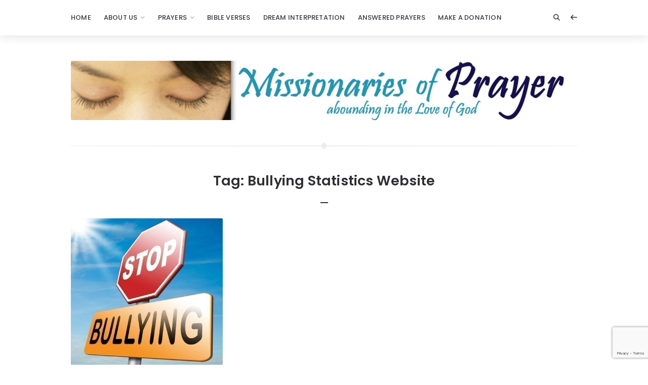

--- FILE ---
content_type: text/html; charset=UTF-8
request_url: https://www.missionariesofprayer.org/tag/bullying-statistics-website/
body_size: 31596
content:
<!doctype html>
<html lang="en-US">
<head>
	<meta charset="UTF-8">
	<meta http-equiv="X-UA-Compatible" content="IE=edge">
	<meta name="viewport" content="width=device-width, initial-scale=1, shrink-to-fit=no">

	<link rel="profile" href="https://gmpg.org/xfn/11">
	<link rel="pingback" href="https://www.missionariesofprayer.org/xmlrpc.php">

	<meta name='robots' content='index, follow, max-image-preview:large, max-snippet:-1, max-video-preview:-1' />

	<!-- This site is optimized with the Yoast SEO plugin v26.7 - https://yoast.com/wordpress/plugins/seo/ -->
	<title>bullying statistics website Archives - Prayers - Missionaries Of Prayer</title>
	<link rel="canonical" href="https://www.missionariesofprayer.org/tag/bullying-statistics-website/" />
	<meta property="og:locale" content="en_US" />
	<meta property="og:type" content="article" />
	<meta property="og:title" content="bullying statistics website Archives - Prayers - Missionaries Of Prayer" />
	<meta property="og:url" content="https://www.missionariesofprayer.org/tag/bullying-statistics-website/" />
	<meta property="og:site_name" content="Prayers - Missionaries Of Prayer" />
	<meta name="twitter:card" content="summary_large_image" />
	<script type="application/ld+json" class="yoast-schema-graph">{"@context":"https://schema.org","@graph":[{"@type":"CollectionPage","@id":"https://www.missionariesofprayer.org/tag/bullying-statistics-website/","url":"https://www.missionariesofprayer.org/tag/bullying-statistics-website/","name":"bullying statistics website Archives - Prayers - Missionaries Of Prayer","isPartOf":{"@id":"https://www.missionariesofprayer.org/#website"},"primaryImageOfPage":{"@id":"https://www.missionariesofprayer.org/tag/bullying-statistics-website/#primaryimage"},"image":{"@id":"https://www.missionariesofprayer.org/tag/bullying-statistics-website/#primaryimage"},"thumbnailUrl":"https://www.missionariesofprayer.org/wp-content/uploads/2015/07/Prayer-on-Bullying-and-Bible-Verses.jpg","breadcrumb":{"@id":"https://www.missionariesofprayer.org/tag/bullying-statistics-website/#breadcrumb"},"inLanguage":"en-US"},{"@type":"ImageObject","inLanguage":"en-US","@id":"https://www.missionariesofprayer.org/tag/bullying-statistics-website/#primaryimage","url":"https://www.missionariesofprayer.org/wp-content/uploads/2015/07/Prayer-on-Bullying-and-Bible-Verses.jpg","contentUrl":"https://www.missionariesofprayer.org/wp-content/uploads/2015/07/Prayer-on-Bullying-and-Bible-Verses.jpg","width":450,"height":450,"caption":"Prayer on Bullying and Bible Verses"},{"@type":"BreadcrumbList","@id":"https://www.missionariesofprayer.org/tag/bullying-statistics-website/#breadcrumb","itemListElement":[{"@type":"ListItem","position":1,"name":"Home","item":"https://www.missionariesofprayer.org/"},{"@type":"ListItem","position":2,"name":"bullying statistics website"}]},{"@type":"WebSite","@id":"https://www.missionariesofprayer.org/#website","url":"https://www.missionariesofprayer.org/","name":"Prayers - Missionaries Of Prayer","description":"Prayer Ministry","publisher":{"@id":"https://www.missionariesofprayer.org/#organization"},"potentialAction":[{"@type":"SearchAction","target":{"@type":"EntryPoint","urlTemplate":"https://www.missionariesofprayer.org/?s={search_term_string}"},"query-input":{"@type":"PropertyValueSpecification","valueRequired":true,"valueName":"search_term_string"}}],"inLanguage":"en-US"},{"@type":"Organization","@id":"https://www.missionariesofprayer.org/#organization","name":"Missionaries Of Prayer","url":"https://www.missionariesofprayer.org/","logo":{"@type":"ImageObject","inLanguage":"en-US","@id":"https://www.missionariesofprayer.org/#/schema/logo/image/","url":"https://www.missionariesofprayer.org/wp-content/uploads/2022/09/missionaries-of-prayer.jpg","contentUrl":"https://www.missionariesofprayer.org/wp-content/uploads/2022/09/missionaries-of-prayer.jpg","width":2555,"height":298,"caption":"Missionaries Of Prayer"},"image":{"@id":"https://www.missionariesofprayer.org/#/schema/logo/image/"},"sameAs":["https://www.facebook.com/PrayerForT​oday/","http://www.instagram.com/htsapm","http://www.pinterest.com/ChristianPrayer","https://www.youtube.com/channel/UCsGM2MDFZ5JkOXRNJKIFT7A"]}]}</script>
	<!-- / Yoast SEO plugin. -->


<link rel='dns-prefetch' href='//cdnjs.cloudflare.com' />
<link rel='dns-prefetch' href='//fonts.googleapis.com' />
<link rel='preconnect' href='//fonts.googleapis.com' />
<link href='//fonts.gstatic.com' crossorigin rel='preconnect' />
<link rel="alternate" type="application/rss+xml" title="Prayers - Missionaries Of Prayer &raquo; Feed" href="https://www.missionariesofprayer.org/feed/" />
<link rel="alternate" type="application/rss+xml" title="Prayers - Missionaries Of Prayer &raquo; Comments Feed" href="https://www.missionariesofprayer.org/comments/feed/" />
<link rel="alternate" type="application/rss+xml" title="Prayers - Missionaries Of Prayer &raquo; bullying statistics website Tag Feed" href="https://www.missionariesofprayer.org/tag/bullying-statistics-website/feed/" />
<style id='wp-img-auto-sizes-contain-inline-css'>
img:is([sizes=auto i],[sizes^="auto," i]){contain-intrinsic-size:3000px 1500px}
/*# sourceURL=wp-img-auto-sizes-contain-inline-css */
</style>
<style id='wp-emoji-styles-inline-css'>

	img.wp-smiley, img.emoji {
		display: inline !important;
		border: none !important;
		box-shadow: none !important;
		height: 1em !important;
		width: 1em !important;
		margin: 0 0.07em !important;
		vertical-align: -0.1em !important;
		background: none !important;
		padding: 0 !important;
	}
/*# sourceURL=wp-emoji-styles-inline-css */
</style>
<link rel='stylesheet' id='wp-block-library-css' href='https://www.missionariesofprayer.org/wp-includes/css/dist/block-library/style.min.css?ver=6.9' media='all' />
<style id='wp-block-categories-inline-css'>
.wp-block-categories{box-sizing:border-box}.wp-block-categories.alignleft{margin-right:2em}.wp-block-categories.alignright{margin-left:2em}.wp-block-categories.wp-block-categories-dropdown.aligncenter{text-align:center}.wp-block-categories .wp-block-categories__label{display:block;width:100%}
/*# sourceURL=https://www.missionariesofprayer.org/wp-includes/blocks/categories/style.min.css */
</style>
<style id='wp-block-image-inline-css'>
.wp-block-image>a,.wp-block-image>figure>a{display:inline-block}.wp-block-image img{box-sizing:border-box;height:auto;max-width:100%;vertical-align:bottom}@media not (prefers-reduced-motion){.wp-block-image img.hide{visibility:hidden}.wp-block-image img.show{animation:show-content-image .4s}}.wp-block-image[style*=border-radius] img,.wp-block-image[style*=border-radius]>a{border-radius:inherit}.wp-block-image.has-custom-border img{box-sizing:border-box}.wp-block-image.aligncenter{text-align:center}.wp-block-image.alignfull>a,.wp-block-image.alignwide>a{width:100%}.wp-block-image.alignfull img,.wp-block-image.alignwide img{height:auto;width:100%}.wp-block-image .aligncenter,.wp-block-image .alignleft,.wp-block-image .alignright,.wp-block-image.aligncenter,.wp-block-image.alignleft,.wp-block-image.alignright{display:table}.wp-block-image .aligncenter>figcaption,.wp-block-image .alignleft>figcaption,.wp-block-image .alignright>figcaption,.wp-block-image.aligncenter>figcaption,.wp-block-image.alignleft>figcaption,.wp-block-image.alignright>figcaption{caption-side:bottom;display:table-caption}.wp-block-image .alignleft{float:left;margin:.5em 1em .5em 0}.wp-block-image .alignright{float:right;margin:.5em 0 .5em 1em}.wp-block-image .aligncenter{margin-left:auto;margin-right:auto}.wp-block-image :where(figcaption){margin-bottom:1em;margin-top:.5em}.wp-block-image.is-style-circle-mask img{border-radius:9999px}@supports ((-webkit-mask-image:none) or (mask-image:none)) or (-webkit-mask-image:none){.wp-block-image.is-style-circle-mask img{border-radius:0;-webkit-mask-image:url('data:image/svg+xml;utf8,<svg viewBox="0 0 100 100" xmlns="http://www.w3.org/2000/svg"><circle cx="50" cy="50" r="50"/></svg>');mask-image:url('data:image/svg+xml;utf8,<svg viewBox="0 0 100 100" xmlns="http://www.w3.org/2000/svg"><circle cx="50" cy="50" r="50"/></svg>');mask-mode:alpha;-webkit-mask-position:center;mask-position:center;-webkit-mask-repeat:no-repeat;mask-repeat:no-repeat;-webkit-mask-size:contain;mask-size:contain}}:root :where(.wp-block-image.is-style-rounded img,.wp-block-image .is-style-rounded img){border-radius:9999px}.wp-block-image figure{margin:0}.wp-lightbox-container{display:flex;flex-direction:column;position:relative}.wp-lightbox-container img{cursor:zoom-in}.wp-lightbox-container img:hover+button{opacity:1}.wp-lightbox-container button{align-items:center;backdrop-filter:blur(16px) saturate(180%);background-color:#5a5a5a40;border:none;border-radius:4px;cursor:zoom-in;display:flex;height:20px;justify-content:center;opacity:0;padding:0;position:absolute;right:16px;text-align:center;top:16px;width:20px;z-index:100}@media not (prefers-reduced-motion){.wp-lightbox-container button{transition:opacity .2s ease}}.wp-lightbox-container button:focus-visible{outline:3px auto #5a5a5a40;outline:3px auto -webkit-focus-ring-color;outline-offset:3px}.wp-lightbox-container button:hover{cursor:pointer;opacity:1}.wp-lightbox-container button:focus{opacity:1}.wp-lightbox-container button:focus,.wp-lightbox-container button:hover,.wp-lightbox-container button:not(:hover):not(:active):not(.has-background){background-color:#5a5a5a40;border:none}.wp-lightbox-overlay{box-sizing:border-box;cursor:zoom-out;height:100vh;left:0;overflow:hidden;position:fixed;top:0;visibility:hidden;width:100%;z-index:100000}.wp-lightbox-overlay .close-button{align-items:center;cursor:pointer;display:flex;justify-content:center;min-height:40px;min-width:40px;padding:0;position:absolute;right:calc(env(safe-area-inset-right) + 16px);top:calc(env(safe-area-inset-top) + 16px);z-index:5000000}.wp-lightbox-overlay .close-button:focus,.wp-lightbox-overlay .close-button:hover,.wp-lightbox-overlay .close-button:not(:hover):not(:active):not(.has-background){background:none;border:none}.wp-lightbox-overlay .lightbox-image-container{height:var(--wp--lightbox-container-height);left:50%;overflow:hidden;position:absolute;top:50%;transform:translate(-50%,-50%);transform-origin:top left;width:var(--wp--lightbox-container-width);z-index:9999999999}.wp-lightbox-overlay .wp-block-image{align-items:center;box-sizing:border-box;display:flex;height:100%;justify-content:center;margin:0;position:relative;transform-origin:0 0;width:100%;z-index:3000000}.wp-lightbox-overlay .wp-block-image img{height:var(--wp--lightbox-image-height);min-height:var(--wp--lightbox-image-height);min-width:var(--wp--lightbox-image-width);width:var(--wp--lightbox-image-width)}.wp-lightbox-overlay .wp-block-image figcaption{display:none}.wp-lightbox-overlay button{background:none;border:none}.wp-lightbox-overlay .scrim{background-color:#fff;height:100%;opacity:.9;position:absolute;width:100%;z-index:2000000}.wp-lightbox-overlay.active{visibility:visible}@media not (prefers-reduced-motion){.wp-lightbox-overlay.active{animation:turn-on-visibility .25s both}.wp-lightbox-overlay.active img{animation:turn-on-visibility .35s both}.wp-lightbox-overlay.show-closing-animation:not(.active){animation:turn-off-visibility .35s both}.wp-lightbox-overlay.show-closing-animation:not(.active) img{animation:turn-off-visibility .25s both}.wp-lightbox-overlay.zoom.active{animation:none;opacity:1;visibility:visible}.wp-lightbox-overlay.zoom.active .lightbox-image-container{animation:lightbox-zoom-in .4s}.wp-lightbox-overlay.zoom.active .lightbox-image-container img{animation:none}.wp-lightbox-overlay.zoom.active .scrim{animation:turn-on-visibility .4s forwards}.wp-lightbox-overlay.zoom.show-closing-animation:not(.active){animation:none}.wp-lightbox-overlay.zoom.show-closing-animation:not(.active) .lightbox-image-container{animation:lightbox-zoom-out .4s}.wp-lightbox-overlay.zoom.show-closing-animation:not(.active) .lightbox-image-container img{animation:none}.wp-lightbox-overlay.zoom.show-closing-animation:not(.active) .scrim{animation:turn-off-visibility .4s forwards}}@keyframes show-content-image{0%{visibility:hidden}99%{visibility:hidden}to{visibility:visible}}@keyframes turn-on-visibility{0%{opacity:0}to{opacity:1}}@keyframes turn-off-visibility{0%{opacity:1;visibility:visible}99%{opacity:0;visibility:visible}to{opacity:0;visibility:hidden}}@keyframes lightbox-zoom-in{0%{transform:translate(calc((-100vw + var(--wp--lightbox-scrollbar-width))/2 + var(--wp--lightbox-initial-left-position)),calc(-50vh + var(--wp--lightbox-initial-top-position))) scale(var(--wp--lightbox-scale))}to{transform:translate(-50%,-50%) scale(1)}}@keyframes lightbox-zoom-out{0%{transform:translate(-50%,-50%) scale(1);visibility:visible}99%{visibility:visible}to{transform:translate(calc((-100vw + var(--wp--lightbox-scrollbar-width))/2 + var(--wp--lightbox-initial-left-position)),calc(-50vh + var(--wp--lightbox-initial-top-position))) scale(var(--wp--lightbox-scale));visibility:hidden}}
/*# sourceURL=https://www.missionariesofprayer.org/wp-includes/blocks/image/style.min.css */
</style>
<style id='wp-block-latest-posts-inline-css'>
.wp-block-latest-posts{box-sizing:border-box}.wp-block-latest-posts.alignleft{margin-right:2em}.wp-block-latest-posts.alignright{margin-left:2em}.wp-block-latest-posts.wp-block-latest-posts__list{list-style:none}.wp-block-latest-posts.wp-block-latest-posts__list li{clear:both;overflow-wrap:break-word}.wp-block-latest-posts.is-grid{display:flex;flex-wrap:wrap}.wp-block-latest-posts.is-grid li{margin:0 1.25em 1.25em 0;width:100%}@media (min-width:600px){.wp-block-latest-posts.columns-2 li{width:calc(50% - .625em)}.wp-block-latest-posts.columns-2 li:nth-child(2n){margin-right:0}.wp-block-latest-posts.columns-3 li{width:calc(33.33333% - .83333em)}.wp-block-latest-posts.columns-3 li:nth-child(3n){margin-right:0}.wp-block-latest-posts.columns-4 li{width:calc(25% - .9375em)}.wp-block-latest-posts.columns-4 li:nth-child(4n){margin-right:0}.wp-block-latest-posts.columns-5 li{width:calc(20% - 1em)}.wp-block-latest-posts.columns-5 li:nth-child(5n){margin-right:0}.wp-block-latest-posts.columns-6 li{width:calc(16.66667% - 1.04167em)}.wp-block-latest-posts.columns-6 li:nth-child(6n){margin-right:0}}:root :where(.wp-block-latest-posts.is-grid){padding:0}:root :where(.wp-block-latest-posts.wp-block-latest-posts__list){padding-left:0}.wp-block-latest-posts__post-author,.wp-block-latest-posts__post-date{display:block;font-size:.8125em}.wp-block-latest-posts__post-excerpt,.wp-block-latest-posts__post-full-content{margin-bottom:1em;margin-top:.5em}.wp-block-latest-posts__featured-image a{display:inline-block}.wp-block-latest-posts__featured-image img{height:auto;max-width:100%;width:auto}.wp-block-latest-posts__featured-image.alignleft{float:left;margin-right:1em}.wp-block-latest-posts__featured-image.alignright{float:right;margin-left:1em}.wp-block-latest-posts__featured-image.aligncenter{margin-bottom:1em;text-align:center}
/*# sourceURL=https://www.missionariesofprayer.org/wp-includes/blocks/latest-posts/style.min.css */
</style>
<style id='wp-block-search-inline-css'>
.wp-block-search__button{margin-left:10px;word-break:normal}.wp-block-search__button.has-icon{line-height:0}.wp-block-search__button svg{height:1.25em;min-height:24px;min-width:24px;width:1.25em;fill:currentColor;vertical-align:text-bottom}:where(.wp-block-search__button){border:1px solid #ccc;padding:6px 10px}.wp-block-search__inside-wrapper{display:flex;flex:auto;flex-wrap:nowrap;max-width:100%}.wp-block-search__label{width:100%}.wp-block-search.wp-block-search__button-only .wp-block-search__button{box-sizing:border-box;display:flex;flex-shrink:0;justify-content:center;margin-left:0;max-width:100%}.wp-block-search.wp-block-search__button-only .wp-block-search__inside-wrapper{min-width:0!important;transition-property:width}.wp-block-search.wp-block-search__button-only .wp-block-search__input{flex-basis:100%;transition-duration:.3s}.wp-block-search.wp-block-search__button-only.wp-block-search__searchfield-hidden,.wp-block-search.wp-block-search__button-only.wp-block-search__searchfield-hidden .wp-block-search__inside-wrapper{overflow:hidden}.wp-block-search.wp-block-search__button-only.wp-block-search__searchfield-hidden .wp-block-search__input{border-left-width:0!important;border-right-width:0!important;flex-basis:0;flex-grow:0;margin:0;min-width:0!important;padding-left:0!important;padding-right:0!important;width:0!important}:where(.wp-block-search__input){appearance:none;border:1px solid #949494;flex-grow:1;font-family:inherit;font-size:inherit;font-style:inherit;font-weight:inherit;letter-spacing:inherit;line-height:inherit;margin-left:0;margin-right:0;min-width:3rem;padding:8px;text-decoration:unset!important;text-transform:inherit}:where(.wp-block-search__button-inside .wp-block-search__inside-wrapper){background-color:#fff;border:1px solid #949494;box-sizing:border-box;padding:4px}:where(.wp-block-search__button-inside .wp-block-search__inside-wrapper) .wp-block-search__input{border:none;border-radius:0;padding:0 4px}:where(.wp-block-search__button-inside .wp-block-search__inside-wrapper) .wp-block-search__input:focus{outline:none}:where(.wp-block-search__button-inside .wp-block-search__inside-wrapper) :where(.wp-block-search__button){padding:4px 8px}.wp-block-search.aligncenter .wp-block-search__inside-wrapper{margin:auto}.wp-block[data-align=right] .wp-block-search.wp-block-search__button-only .wp-block-search__inside-wrapper{float:right}
/*# sourceURL=https://www.missionariesofprayer.org/wp-includes/blocks/search/style.min.css */
</style>
<style id='wp-block-columns-inline-css'>
.wp-block-columns{box-sizing:border-box;display:flex;flex-wrap:wrap!important}@media (min-width:782px){.wp-block-columns{flex-wrap:nowrap!important}}.wp-block-columns{align-items:normal!important}.wp-block-columns.are-vertically-aligned-top{align-items:flex-start}.wp-block-columns.are-vertically-aligned-center{align-items:center}.wp-block-columns.are-vertically-aligned-bottom{align-items:flex-end}@media (max-width:781px){.wp-block-columns:not(.is-not-stacked-on-mobile)>.wp-block-column{flex-basis:100%!important}}@media (min-width:782px){.wp-block-columns:not(.is-not-stacked-on-mobile)>.wp-block-column{flex-basis:0;flex-grow:1}.wp-block-columns:not(.is-not-stacked-on-mobile)>.wp-block-column[style*=flex-basis]{flex-grow:0}}.wp-block-columns.is-not-stacked-on-mobile{flex-wrap:nowrap!important}.wp-block-columns.is-not-stacked-on-mobile>.wp-block-column{flex-basis:0;flex-grow:1}.wp-block-columns.is-not-stacked-on-mobile>.wp-block-column[style*=flex-basis]{flex-grow:0}:where(.wp-block-columns){margin-bottom:1.75em}:where(.wp-block-columns.has-background){padding:1.25em 2.375em}.wp-block-column{flex-grow:1;min-width:0;overflow-wrap:break-word;word-break:break-word}.wp-block-column.is-vertically-aligned-top{align-self:flex-start}.wp-block-column.is-vertically-aligned-center{align-self:center}.wp-block-column.is-vertically-aligned-bottom{align-self:flex-end}.wp-block-column.is-vertically-aligned-stretch{align-self:stretch}.wp-block-column.is-vertically-aligned-bottom,.wp-block-column.is-vertically-aligned-center,.wp-block-column.is-vertically-aligned-top{width:100%}
/*# sourceURL=https://www.missionariesofprayer.org/wp-includes/blocks/columns/style.min.css */
</style>
<style id='wp-block-group-inline-css'>
.wp-block-group{box-sizing:border-box}:where(.wp-block-group.wp-block-group-is-layout-constrained){position:relative}
/*# sourceURL=https://www.missionariesofprayer.org/wp-includes/blocks/group/style.min.css */
</style>
<style id='wp-block-quote-inline-css'>
.wp-block-quote{box-sizing:border-box;overflow-wrap:break-word}.wp-block-quote.is-large:where(:not(.is-style-plain)),.wp-block-quote.is-style-large:where(:not(.is-style-plain)){margin-bottom:1em;padding:0 1em}.wp-block-quote.is-large:where(:not(.is-style-plain)) p,.wp-block-quote.is-style-large:where(:not(.is-style-plain)) p{font-size:1.5em;font-style:italic;line-height:1.6}.wp-block-quote.is-large:where(:not(.is-style-plain)) cite,.wp-block-quote.is-large:where(:not(.is-style-plain)) footer,.wp-block-quote.is-style-large:where(:not(.is-style-plain)) cite,.wp-block-quote.is-style-large:where(:not(.is-style-plain)) footer{font-size:1.125em;text-align:right}.wp-block-quote>cite{display:block}
/*# sourceURL=https://www.missionariesofprayer.org/wp-includes/blocks/quote/style.min.css */
</style>
<style id='wp-block-separator-inline-css'>
@charset "UTF-8";.wp-block-separator{border:none;border-top:2px solid}:root :where(.wp-block-separator.is-style-dots){height:auto;line-height:1;text-align:center}:root :where(.wp-block-separator.is-style-dots):before{color:currentColor;content:"···";font-family:serif;font-size:1.5em;letter-spacing:2em;padding-left:2em}.wp-block-separator.is-style-dots{background:none!important;border:none!important}
/*# sourceURL=https://www.missionariesofprayer.org/wp-includes/blocks/separator/style.min.css */
</style>
<style id='wp-block-social-links-inline-css'>
.wp-block-social-links{background:none;box-sizing:border-box;margin-left:0;padding-left:0;padding-right:0;text-indent:0}.wp-block-social-links .wp-social-link a,.wp-block-social-links .wp-social-link a:hover{border-bottom:0;box-shadow:none;text-decoration:none}.wp-block-social-links .wp-social-link svg{height:1em;width:1em}.wp-block-social-links .wp-social-link span:not(.screen-reader-text){font-size:.65em;margin-left:.5em;margin-right:.5em}.wp-block-social-links.has-small-icon-size{font-size:16px}.wp-block-social-links,.wp-block-social-links.has-normal-icon-size{font-size:24px}.wp-block-social-links.has-large-icon-size{font-size:36px}.wp-block-social-links.has-huge-icon-size{font-size:48px}.wp-block-social-links.aligncenter{display:flex;justify-content:center}.wp-block-social-links.alignright{justify-content:flex-end}.wp-block-social-link{border-radius:9999px;display:block}@media not (prefers-reduced-motion){.wp-block-social-link{transition:transform .1s ease}}.wp-block-social-link{height:auto}.wp-block-social-link a{align-items:center;display:flex;line-height:0}.wp-block-social-link:hover{transform:scale(1.1)}.wp-block-social-links .wp-block-social-link.wp-social-link{display:inline-block;margin:0;padding:0}.wp-block-social-links .wp-block-social-link.wp-social-link .wp-block-social-link-anchor,.wp-block-social-links .wp-block-social-link.wp-social-link .wp-block-social-link-anchor svg,.wp-block-social-links .wp-block-social-link.wp-social-link .wp-block-social-link-anchor:active,.wp-block-social-links .wp-block-social-link.wp-social-link .wp-block-social-link-anchor:hover,.wp-block-social-links .wp-block-social-link.wp-social-link .wp-block-social-link-anchor:visited{color:currentColor;fill:currentColor}:where(.wp-block-social-links:not(.is-style-logos-only)) .wp-social-link{background-color:#f0f0f0;color:#444}:where(.wp-block-social-links:not(.is-style-logos-only)) .wp-social-link-amazon{background-color:#f90;color:#fff}:where(.wp-block-social-links:not(.is-style-logos-only)) .wp-social-link-bandcamp{background-color:#1ea0c3;color:#fff}:where(.wp-block-social-links:not(.is-style-logos-only)) .wp-social-link-behance{background-color:#0757fe;color:#fff}:where(.wp-block-social-links:not(.is-style-logos-only)) .wp-social-link-bluesky{background-color:#0a7aff;color:#fff}:where(.wp-block-social-links:not(.is-style-logos-only)) .wp-social-link-codepen{background-color:#1e1f26;color:#fff}:where(.wp-block-social-links:not(.is-style-logos-only)) .wp-social-link-deviantart{background-color:#02e49b;color:#fff}:where(.wp-block-social-links:not(.is-style-logos-only)) .wp-social-link-discord{background-color:#5865f2;color:#fff}:where(.wp-block-social-links:not(.is-style-logos-only)) .wp-social-link-dribbble{background-color:#e94c89;color:#fff}:where(.wp-block-social-links:not(.is-style-logos-only)) .wp-social-link-dropbox{background-color:#4280ff;color:#fff}:where(.wp-block-social-links:not(.is-style-logos-only)) .wp-social-link-etsy{background-color:#f45800;color:#fff}:where(.wp-block-social-links:not(.is-style-logos-only)) .wp-social-link-facebook{background-color:#0866ff;color:#fff}:where(.wp-block-social-links:not(.is-style-logos-only)) .wp-social-link-fivehundredpx{background-color:#000;color:#fff}:where(.wp-block-social-links:not(.is-style-logos-only)) .wp-social-link-flickr{background-color:#0461dd;color:#fff}:where(.wp-block-social-links:not(.is-style-logos-only)) .wp-social-link-foursquare{background-color:#e65678;color:#fff}:where(.wp-block-social-links:not(.is-style-logos-only)) .wp-social-link-github{background-color:#24292d;color:#fff}:where(.wp-block-social-links:not(.is-style-logos-only)) .wp-social-link-goodreads{background-color:#eceadd;color:#382110}:where(.wp-block-social-links:not(.is-style-logos-only)) .wp-social-link-google{background-color:#ea4434;color:#fff}:where(.wp-block-social-links:not(.is-style-logos-only)) .wp-social-link-gravatar{background-color:#1d4fc4;color:#fff}:where(.wp-block-social-links:not(.is-style-logos-only)) .wp-social-link-instagram{background-color:#f00075;color:#fff}:where(.wp-block-social-links:not(.is-style-logos-only)) .wp-social-link-lastfm{background-color:#e21b24;color:#fff}:where(.wp-block-social-links:not(.is-style-logos-only)) .wp-social-link-linkedin{background-color:#0d66c2;color:#fff}:where(.wp-block-social-links:not(.is-style-logos-only)) .wp-social-link-mastodon{background-color:#3288d4;color:#fff}:where(.wp-block-social-links:not(.is-style-logos-only)) .wp-social-link-medium{background-color:#000;color:#fff}:where(.wp-block-social-links:not(.is-style-logos-only)) .wp-social-link-meetup{background-color:#f6405f;color:#fff}:where(.wp-block-social-links:not(.is-style-logos-only)) .wp-social-link-patreon{background-color:#000;color:#fff}:where(.wp-block-social-links:not(.is-style-logos-only)) .wp-social-link-pinterest{background-color:#e60122;color:#fff}:where(.wp-block-social-links:not(.is-style-logos-only)) .wp-social-link-pocket{background-color:#ef4155;color:#fff}:where(.wp-block-social-links:not(.is-style-logos-only)) .wp-social-link-reddit{background-color:#ff4500;color:#fff}:where(.wp-block-social-links:not(.is-style-logos-only)) .wp-social-link-skype{background-color:#0478d7;color:#fff}:where(.wp-block-social-links:not(.is-style-logos-only)) .wp-social-link-snapchat{background-color:#fefc00;color:#fff;stroke:#000}:where(.wp-block-social-links:not(.is-style-logos-only)) .wp-social-link-soundcloud{background-color:#ff5600;color:#fff}:where(.wp-block-social-links:not(.is-style-logos-only)) .wp-social-link-spotify{background-color:#1bd760;color:#fff}:where(.wp-block-social-links:not(.is-style-logos-only)) .wp-social-link-telegram{background-color:#2aabee;color:#fff}:where(.wp-block-social-links:not(.is-style-logos-only)) .wp-social-link-threads{background-color:#000;color:#fff}:where(.wp-block-social-links:not(.is-style-logos-only)) .wp-social-link-tiktok{background-color:#000;color:#fff}:where(.wp-block-social-links:not(.is-style-logos-only)) .wp-social-link-tumblr{background-color:#011835;color:#fff}:where(.wp-block-social-links:not(.is-style-logos-only)) .wp-social-link-twitch{background-color:#6440a4;color:#fff}:where(.wp-block-social-links:not(.is-style-logos-only)) .wp-social-link-twitter{background-color:#1da1f2;color:#fff}:where(.wp-block-social-links:not(.is-style-logos-only)) .wp-social-link-vimeo{background-color:#1eb7ea;color:#fff}:where(.wp-block-social-links:not(.is-style-logos-only)) .wp-social-link-vk{background-color:#4680c2;color:#fff}:where(.wp-block-social-links:not(.is-style-logos-only)) .wp-social-link-wordpress{background-color:#3499cd;color:#fff}:where(.wp-block-social-links:not(.is-style-logos-only)) .wp-social-link-whatsapp{background-color:#25d366;color:#fff}:where(.wp-block-social-links:not(.is-style-logos-only)) .wp-social-link-x{background-color:#000;color:#fff}:where(.wp-block-social-links:not(.is-style-logos-only)) .wp-social-link-yelp{background-color:#d32422;color:#fff}:where(.wp-block-social-links:not(.is-style-logos-only)) .wp-social-link-youtube{background-color:red;color:#fff}:where(.wp-block-social-links.is-style-logos-only) .wp-social-link{background:none}:where(.wp-block-social-links.is-style-logos-only) .wp-social-link svg{height:1.25em;width:1.25em}:where(.wp-block-social-links.is-style-logos-only) .wp-social-link-amazon{color:#f90}:where(.wp-block-social-links.is-style-logos-only) .wp-social-link-bandcamp{color:#1ea0c3}:where(.wp-block-social-links.is-style-logos-only) .wp-social-link-behance{color:#0757fe}:where(.wp-block-social-links.is-style-logos-only) .wp-social-link-bluesky{color:#0a7aff}:where(.wp-block-social-links.is-style-logos-only) .wp-social-link-codepen{color:#1e1f26}:where(.wp-block-social-links.is-style-logos-only) .wp-social-link-deviantart{color:#02e49b}:where(.wp-block-social-links.is-style-logos-only) .wp-social-link-discord{color:#5865f2}:where(.wp-block-social-links.is-style-logos-only) .wp-social-link-dribbble{color:#e94c89}:where(.wp-block-social-links.is-style-logos-only) .wp-social-link-dropbox{color:#4280ff}:where(.wp-block-social-links.is-style-logos-only) .wp-social-link-etsy{color:#f45800}:where(.wp-block-social-links.is-style-logos-only) .wp-social-link-facebook{color:#0866ff}:where(.wp-block-social-links.is-style-logos-only) .wp-social-link-fivehundredpx{color:#000}:where(.wp-block-social-links.is-style-logos-only) .wp-social-link-flickr{color:#0461dd}:where(.wp-block-social-links.is-style-logos-only) .wp-social-link-foursquare{color:#e65678}:where(.wp-block-social-links.is-style-logos-only) .wp-social-link-github{color:#24292d}:where(.wp-block-social-links.is-style-logos-only) .wp-social-link-goodreads{color:#382110}:where(.wp-block-social-links.is-style-logos-only) .wp-social-link-google{color:#ea4434}:where(.wp-block-social-links.is-style-logos-only) .wp-social-link-gravatar{color:#1d4fc4}:where(.wp-block-social-links.is-style-logos-only) .wp-social-link-instagram{color:#f00075}:where(.wp-block-social-links.is-style-logos-only) .wp-social-link-lastfm{color:#e21b24}:where(.wp-block-social-links.is-style-logos-only) .wp-social-link-linkedin{color:#0d66c2}:where(.wp-block-social-links.is-style-logos-only) .wp-social-link-mastodon{color:#3288d4}:where(.wp-block-social-links.is-style-logos-only) .wp-social-link-medium{color:#000}:where(.wp-block-social-links.is-style-logos-only) .wp-social-link-meetup{color:#f6405f}:where(.wp-block-social-links.is-style-logos-only) .wp-social-link-patreon{color:#000}:where(.wp-block-social-links.is-style-logos-only) .wp-social-link-pinterest{color:#e60122}:where(.wp-block-social-links.is-style-logos-only) .wp-social-link-pocket{color:#ef4155}:where(.wp-block-social-links.is-style-logos-only) .wp-social-link-reddit{color:#ff4500}:where(.wp-block-social-links.is-style-logos-only) .wp-social-link-skype{color:#0478d7}:where(.wp-block-social-links.is-style-logos-only) .wp-social-link-snapchat{color:#fff;stroke:#000}:where(.wp-block-social-links.is-style-logos-only) .wp-social-link-soundcloud{color:#ff5600}:where(.wp-block-social-links.is-style-logos-only) .wp-social-link-spotify{color:#1bd760}:where(.wp-block-social-links.is-style-logos-only) .wp-social-link-telegram{color:#2aabee}:where(.wp-block-social-links.is-style-logos-only) .wp-social-link-threads{color:#000}:where(.wp-block-social-links.is-style-logos-only) .wp-social-link-tiktok{color:#000}:where(.wp-block-social-links.is-style-logos-only) .wp-social-link-tumblr{color:#011835}:where(.wp-block-social-links.is-style-logos-only) .wp-social-link-twitch{color:#6440a4}:where(.wp-block-social-links.is-style-logos-only) .wp-social-link-twitter{color:#1da1f2}:where(.wp-block-social-links.is-style-logos-only) .wp-social-link-vimeo{color:#1eb7ea}:where(.wp-block-social-links.is-style-logos-only) .wp-social-link-vk{color:#4680c2}:where(.wp-block-social-links.is-style-logos-only) .wp-social-link-whatsapp{color:#25d366}:where(.wp-block-social-links.is-style-logos-only) .wp-social-link-wordpress{color:#3499cd}:where(.wp-block-social-links.is-style-logos-only) .wp-social-link-x{color:#000}:where(.wp-block-social-links.is-style-logos-only) .wp-social-link-yelp{color:#d32422}:where(.wp-block-social-links.is-style-logos-only) .wp-social-link-youtube{color:red}.wp-block-social-links.is-style-pill-shape .wp-social-link{width:auto}:root :where(.wp-block-social-links .wp-social-link a){padding:.25em}:root :where(.wp-block-social-links.is-style-logos-only .wp-social-link a){padding:0}:root :where(.wp-block-social-links.is-style-pill-shape .wp-social-link a){padding-left:.6666666667em;padding-right:.6666666667em}.wp-block-social-links:not(.has-icon-color):not(.has-icon-background-color) .wp-social-link-snapchat .wp-block-social-link-label{color:#000}
/*# sourceURL=https://www.missionariesofprayer.org/wp-includes/blocks/social-links/style.min.css */
</style>
<style id='global-styles-inline-css'>
:root{--wp--preset--aspect-ratio--square: 1;--wp--preset--aspect-ratio--4-3: 4/3;--wp--preset--aspect-ratio--3-4: 3/4;--wp--preset--aspect-ratio--3-2: 3/2;--wp--preset--aspect-ratio--2-3: 2/3;--wp--preset--aspect-ratio--16-9: 16/9;--wp--preset--aspect-ratio--9-16: 9/16;--wp--preset--color--black: #000000;--wp--preset--color--cyan-bluish-gray: #abb8c3;--wp--preset--color--white: #ffffff;--wp--preset--color--pale-pink: #f78da7;--wp--preset--color--vivid-red: #cf2e2e;--wp--preset--color--luminous-vivid-orange: #ff6900;--wp--preset--color--luminous-vivid-amber: #fcb900;--wp--preset--color--light-green-cyan: #7bdcb5;--wp--preset--color--vivid-green-cyan: #00d084;--wp--preset--color--pale-cyan-blue: #8ed1fc;--wp--preset--color--vivid-cyan-blue: #0693e3;--wp--preset--color--vivid-purple: #9b51e0;--wp--preset--color--light-gray: #8f8f9c;--wp--preset--color--green: #6fff80;--wp--preset--color--blue: #6f6fff;--wp--preset--color--purple: #ff6ff6;--wp--preset--color--red: #ff6f89;--wp--preset--color--orange: #ffb06f;--wp--preset--color--yellow: #fffb6f;--wp--preset--gradient--vivid-cyan-blue-to-vivid-purple: linear-gradient(135deg,rgb(6,147,227) 0%,rgb(155,81,224) 100%);--wp--preset--gradient--light-green-cyan-to-vivid-green-cyan: linear-gradient(135deg,rgb(122,220,180) 0%,rgb(0,208,130) 100%);--wp--preset--gradient--luminous-vivid-amber-to-luminous-vivid-orange: linear-gradient(135deg,rgb(252,185,0) 0%,rgb(255,105,0) 100%);--wp--preset--gradient--luminous-vivid-orange-to-vivid-red: linear-gradient(135deg,rgb(255,105,0) 0%,rgb(207,46,46) 100%);--wp--preset--gradient--very-light-gray-to-cyan-bluish-gray: linear-gradient(135deg,rgb(238,238,238) 0%,rgb(169,184,195) 100%);--wp--preset--gradient--cool-to-warm-spectrum: linear-gradient(135deg,rgb(74,234,220) 0%,rgb(151,120,209) 20%,rgb(207,42,186) 40%,rgb(238,44,130) 60%,rgb(251,105,98) 80%,rgb(254,248,76) 100%);--wp--preset--gradient--blush-light-purple: linear-gradient(135deg,rgb(255,206,236) 0%,rgb(152,150,240) 100%);--wp--preset--gradient--blush-bordeaux: linear-gradient(135deg,rgb(254,205,165) 0%,rgb(254,45,45) 50%,rgb(107,0,62) 100%);--wp--preset--gradient--luminous-dusk: linear-gradient(135deg,rgb(255,203,112) 0%,rgb(199,81,192) 50%,rgb(65,88,208) 100%);--wp--preset--gradient--pale-ocean: linear-gradient(135deg,rgb(255,245,203) 0%,rgb(182,227,212) 50%,rgb(51,167,181) 100%);--wp--preset--gradient--electric-grass: linear-gradient(135deg,rgb(202,248,128) 0%,rgb(113,206,126) 100%);--wp--preset--gradient--midnight: linear-gradient(135deg,rgb(2,3,129) 0%,rgb(40,116,252) 100%);--wp--preset--font-size--small: 13px;--wp--preset--font-size--medium: 20px;--wp--preset--font-size--large: 36px;--wp--preset--font-size--x-large: 42px;--wp--preset--spacing--20: 0.44rem;--wp--preset--spacing--30: 0.67rem;--wp--preset--spacing--40: 1rem;--wp--preset--spacing--50: 1.5rem;--wp--preset--spacing--60: 2.25rem;--wp--preset--spacing--70: 3.38rem;--wp--preset--spacing--80: 5.06rem;--wp--preset--shadow--natural: 6px 6px 9px rgba(0, 0, 0, 0.2);--wp--preset--shadow--deep: 12px 12px 50px rgba(0, 0, 0, 0.4);--wp--preset--shadow--sharp: 6px 6px 0px rgba(0, 0, 0, 0.2);--wp--preset--shadow--outlined: 6px 6px 0px -3px rgb(255, 255, 255), 6px 6px rgb(0, 0, 0);--wp--preset--shadow--crisp: 6px 6px 0px rgb(0, 0, 0);}:where(.is-layout-flex){gap: 0.5em;}:where(.is-layout-grid){gap: 0.5em;}body .is-layout-flex{display: flex;}.is-layout-flex{flex-wrap: wrap;align-items: center;}.is-layout-flex > :is(*, div){margin: 0;}body .is-layout-grid{display: grid;}.is-layout-grid > :is(*, div){margin: 0;}:where(.wp-block-columns.is-layout-flex){gap: 2em;}:where(.wp-block-columns.is-layout-grid){gap: 2em;}:where(.wp-block-post-template.is-layout-flex){gap: 1.25em;}:where(.wp-block-post-template.is-layout-grid){gap: 1.25em;}.has-black-color{color: var(--wp--preset--color--black) !important;}.has-cyan-bluish-gray-color{color: var(--wp--preset--color--cyan-bluish-gray) !important;}.has-white-color{color: var(--wp--preset--color--white) !important;}.has-pale-pink-color{color: var(--wp--preset--color--pale-pink) !important;}.has-vivid-red-color{color: var(--wp--preset--color--vivid-red) !important;}.has-luminous-vivid-orange-color{color: var(--wp--preset--color--luminous-vivid-orange) !important;}.has-luminous-vivid-amber-color{color: var(--wp--preset--color--luminous-vivid-amber) !important;}.has-light-green-cyan-color{color: var(--wp--preset--color--light-green-cyan) !important;}.has-vivid-green-cyan-color{color: var(--wp--preset--color--vivid-green-cyan) !important;}.has-pale-cyan-blue-color{color: var(--wp--preset--color--pale-cyan-blue) !important;}.has-vivid-cyan-blue-color{color: var(--wp--preset--color--vivid-cyan-blue) !important;}.has-vivid-purple-color{color: var(--wp--preset--color--vivid-purple) !important;}.has-black-background-color{background-color: var(--wp--preset--color--black) !important;}.has-cyan-bluish-gray-background-color{background-color: var(--wp--preset--color--cyan-bluish-gray) !important;}.has-white-background-color{background-color: var(--wp--preset--color--white) !important;}.has-pale-pink-background-color{background-color: var(--wp--preset--color--pale-pink) !important;}.has-vivid-red-background-color{background-color: var(--wp--preset--color--vivid-red) !important;}.has-luminous-vivid-orange-background-color{background-color: var(--wp--preset--color--luminous-vivid-orange) !important;}.has-luminous-vivid-amber-background-color{background-color: var(--wp--preset--color--luminous-vivid-amber) !important;}.has-light-green-cyan-background-color{background-color: var(--wp--preset--color--light-green-cyan) !important;}.has-vivid-green-cyan-background-color{background-color: var(--wp--preset--color--vivid-green-cyan) !important;}.has-pale-cyan-blue-background-color{background-color: var(--wp--preset--color--pale-cyan-blue) !important;}.has-vivid-cyan-blue-background-color{background-color: var(--wp--preset--color--vivid-cyan-blue) !important;}.has-vivid-purple-background-color{background-color: var(--wp--preset--color--vivid-purple) !important;}.has-black-border-color{border-color: var(--wp--preset--color--black) !important;}.has-cyan-bluish-gray-border-color{border-color: var(--wp--preset--color--cyan-bluish-gray) !important;}.has-white-border-color{border-color: var(--wp--preset--color--white) !important;}.has-pale-pink-border-color{border-color: var(--wp--preset--color--pale-pink) !important;}.has-vivid-red-border-color{border-color: var(--wp--preset--color--vivid-red) !important;}.has-luminous-vivid-orange-border-color{border-color: var(--wp--preset--color--luminous-vivid-orange) !important;}.has-luminous-vivid-amber-border-color{border-color: var(--wp--preset--color--luminous-vivid-amber) !important;}.has-light-green-cyan-border-color{border-color: var(--wp--preset--color--light-green-cyan) !important;}.has-vivid-green-cyan-border-color{border-color: var(--wp--preset--color--vivid-green-cyan) !important;}.has-pale-cyan-blue-border-color{border-color: var(--wp--preset--color--pale-cyan-blue) !important;}.has-vivid-cyan-blue-border-color{border-color: var(--wp--preset--color--vivid-cyan-blue) !important;}.has-vivid-purple-border-color{border-color: var(--wp--preset--color--vivid-purple) !important;}.has-vivid-cyan-blue-to-vivid-purple-gradient-background{background: var(--wp--preset--gradient--vivid-cyan-blue-to-vivid-purple) !important;}.has-light-green-cyan-to-vivid-green-cyan-gradient-background{background: var(--wp--preset--gradient--light-green-cyan-to-vivid-green-cyan) !important;}.has-luminous-vivid-amber-to-luminous-vivid-orange-gradient-background{background: var(--wp--preset--gradient--luminous-vivid-amber-to-luminous-vivid-orange) !important;}.has-luminous-vivid-orange-to-vivid-red-gradient-background{background: var(--wp--preset--gradient--luminous-vivid-orange-to-vivid-red) !important;}.has-very-light-gray-to-cyan-bluish-gray-gradient-background{background: var(--wp--preset--gradient--very-light-gray-to-cyan-bluish-gray) !important;}.has-cool-to-warm-spectrum-gradient-background{background: var(--wp--preset--gradient--cool-to-warm-spectrum) !important;}.has-blush-light-purple-gradient-background{background: var(--wp--preset--gradient--blush-light-purple) !important;}.has-blush-bordeaux-gradient-background{background: var(--wp--preset--gradient--blush-bordeaux) !important;}.has-luminous-dusk-gradient-background{background: var(--wp--preset--gradient--luminous-dusk) !important;}.has-pale-ocean-gradient-background{background: var(--wp--preset--gradient--pale-ocean) !important;}.has-electric-grass-gradient-background{background: var(--wp--preset--gradient--electric-grass) !important;}.has-midnight-gradient-background{background: var(--wp--preset--gradient--midnight) !important;}.has-small-font-size{font-size: var(--wp--preset--font-size--small) !important;}.has-medium-font-size{font-size: var(--wp--preset--font-size--medium) !important;}.has-large-font-size{font-size: var(--wp--preset--font-size--large) !important;}.has-x-large-font-size{font-size: var(--wp--preset--font-size--x-large) !important;}
:where(.wp-block-columns.is-layout-flex){gap: 2em;}:where(.wp-block-columns.is-layout-grid){gap: 2em;}
/*# sourceURL=global-styles-inline-css */
</style>
<style id='core-block-supports-inline-css'>
.wp-container-core-columns-is-layout-9d6595d7{flex-wrap:nowrap;}
/*# sourceURL=core-block-supports-inline-css */
</style>

<style id='classic-theme-styles-inline-css'>
/*! This file is auto-generated */
.wp-block-button__link{color:#fff;background-color:#32373c;border-radius:9999px;box-shadow:none;text-decoration:none;padding:calc(.667em + 2px) calc(1.333em + 2px);font-size:1.125em}.wp-block-file__button{background:#32373c;color:#fff;text-decoration:none}
/*# sourceURL=/wp-includes/css/classic-themes.min.css */
</style>
<link rel='stylesheet' id='bbp-default-css' href='https://www.missionariesofprayer.org/wp-content/plugins/bbpress/templates/default/css/bbpress.min.css?ver=2.6.14' media='all' />
<link rel='stylesheet' id='contact-form-7-css' href='https://www.missionariesofprayer.org/wp-content/plugins/contact-form-7/includes/css/styles.css?ver=6.1.4' media='all' />
<link rel='stylesheet' id='dmf-bootstrap-css' href='https://www.missionariesofprayer.org/wp-content/plugins/dream-meaning-finder_//css/bootstrap.min.css?ver=6.9' media='all' />
<link rel='stylesheet' id='dmf-style-css' href='https://www.missionariesofprayer.org/wp-content/plugins/dream-meaning-finder_//css/style.css?ver=6.9' media='all' />
<link rel='stylesheet' id='font-awesome-follow-css' href='https://cdnjs.cloudflare.com/ajax/libs/font-awesome/4.7.0/css/font-awesome.min.css?ver=6.9' media='all' />
<link rel='stylesheet' id='kk_voting-css' href='https://www.missionariesofprayer.org/wp-content/plugins/kk_voting_/public/css/kk_voting-public.css?ver=1.0.0' media='all' />
<link rel='stylesheet' id='yop-public-css' href='https://www.missionariesofprayer.org/wp-content/plugins/yop-poll/public/assets/css/yop-poll-public-6.5.39.css?ver=6.9' media='all' />
<link rel='stylesheet' id='wpml-legacy-horizontal-list-0-css' href='https://www.missionariesofprayer.org/wp-content/plugins/sitepress-multilingual-cms/templates/language-switchers/legacy-list-horizontal/style.min.css?ver=1' media='all' />
<style id='wpml-legacy-horizontal-list-0-inline-css'>
.wpml-ls-statics-footer{background-color:#eeeeee;}.wpml-ls-statics-footer, .wpml-ls-statics-footer .wpml-ls-sub-menu, .wpml-ls-statics-footer a {border-color:#cdcdcd;}.wpml-ls-statics-footer a, .wpml-ls-statics-footer .wpml-ls-sub-menu a, .wpml-ls-statics-footer .wpml-ls-sub-menu a:link, .wpml-ls-statics-footer li:not(.wpml-ls-current-language) .wpml-ls-link, .wpml-ls-statics-footer li:not(.wpml-ls-current-language) .wpml-ls-link:link {color:#444444;background-color:#fba100;}.wpml-ls-statics-footer .wpml-ls-sub-menu a:hover,.wpml-ls-statics-footer .wpml-ls-sub-menu a:focus, .wpml-ls-statics-footer .wpml-ls-sub-menu a:link:hover, .wpml-ls-statics-footer .wpml-ls-sub-menu a:link:focus {color:#000000;background-color:#eeeeee;}.wpml-ls-statics-footer .wpml-ls-current-language > a {color:#3f3f3f;background-color:#fba100;}.wpml-ls-statics-footer .wpml-ls-current-language:hover>a, .wpml-ls-statics-footer .wpml-ls-current-language>a:focus {color:#000000;background-color:#eeeeee;}
.wpml-ls-statics-shortcode_actions{background-color:#eeeeee;}.wpml-ls-statics-shortcode_actions, .wpml-ls-statics-shortcode_actions .wpml-ls-sub-menu, .wpml-ls-statics-shortcode_actions a {border-color:#cdcdcd;}.wpml-ls-statics-shortcode_actions a, .wpml-ls-statics-shortcode_actions .wpml-ls-sub-menu a, .wpml-ls-statics-shortcode_actions .wpml-ls-sub-menu a:link, .wpml-ls-statics-shortcode_actions li:not(.wpml-ls-current-language) .wpml-ls-link, .wpml-ls-statics-shortcode_actions li:not(.wpml-ls-current-language) .wpml-ls-link:link {color:#444444;background-color:#fba100;}.wpml-ls-statics-shortcode_actions .wpml-ls-sub-menu a:hover,.wpml-ls-statics-shortcode_actions .wpml-ls-sub-menu a:focus, .wpml-ls-statics-shortcode_actions .wpml-ls-sub-menu a:link:hover, .wpml-ls-statics-shortcode_actions .wpml-ls-sub-menu a:link:focus {color:#000000;background-color:#eeeeee;}.wpml-ls-statics-shortcode_actions .wpml-ls-current-language > a {color:#444444;background-color:#fba100;}.wpml-ls-statics-shortcode_actions .wpml-ls-current-language:hover>a, .wpml-ls-statics-shortcode_actions .wpml-ls-current-language>a:focus {color:#000000;background-color:#eeeeee;}
/*# sourceURL=wpml-legacy-horizontal-list-0-inline-css */
</style>
<link rel='stylesheet' id='cms-navigation-style-base-css' href='https://www.missionariesofprayer.org/wp-content/plugins/wpml-cms-nav/res/css/cms-navigation-base.css?ver=1.5.6' media='screen' />
<link rel='stylesheet' id='cms-navigation-style-css' href='https://www.missionariesofprayer.org/wp-content/plugins/wpml-cms-nav/res/css/cms-navigation.css?ver=1.5.6' media='screen' />
<link rel='stylesheet' id='orin-fonts-css' href='//fonts.googleapis.com/css2?family=Open+Sans:ital,wght@0,400;0,700;1,400;1,700&#038;family=Poppins:ital,wght@0,300;0,500;0,600;0,700;1,600;1,700&#038;family=Source+Sans+Pro:ital,wght@0,400;0,600;1,400&#038;family=Yeseva+One&#038;display=swap' media='all' />
<link rel='stylesheet' id='bootstrap-css' href='https://www.missionariesofprayer.org/wp-content/themes/orin/css/bootstrap.min.css?ver=3.4.1' media='all' />
<link rel='stylesheet' id='bootstrap-theme-css' href='https://www.missionariesofprayer.org/wp-content/themes/orin/css/bootstrap-theme.min.css?ver=3.4.1' media='all' />
<link rel='stylesheet' id='orin-ie10-viewport-bug-workaround-css' href='https://www.missionariesofprayer.org/wp-content/themes/orin/css/ie10-viewport-bug-workaround.css?ver=3.4.1' media='all' />
<link rel='stylesheet' id='orin-font-awesome-all-css' href='https://www.missionariesofprayer.org/wp-content/themes/orin/assets/fontawesome/css/all.min.css?ver=7.1.0' media='all' />
<link rel='stylesheet' id='orin-font-awesome-v5-font-face-css' href='https://www.missionariesofprayer.org/wp-content/themes/orin/assets/fontawesome/css/v5-font-face.min.css?ver=7.1.0' media='all' />
<link rel='stylesheet' id='tiny-slider-css' href='https://www.missionariesofprayer.org/wp-content/themes/orin/assets/tiny-slider/tiny-slider.css?ver=2.9.4' media='all' />
<link rel='stylesheet' id='magnific-popup-css' href='https://www.missionariesofprayer.org/wp-content/themes/orin/assets/magnific-popup/magnific-popup.css?ver=1.2.0' media='all' />
<link rel='stylesheet' id='orin-style-css' href='https://www.missionariesofprayer.org/wp-content/themes/orin/style.css?ver=1.4.0' media='all' />
<style id='orin-style-inline-css'>

		.bwp-post-wrap:hover .bwp-post-content::before {
			width: 30px;
		}
		.bwp-post-media-overlay,
		.bwp-post-hover-icon {
			display: none;
		}
		.bwp-posts .bwp-post-metadata {
			display: none;
		}
		a:hover,
		a:focus,
		h1 a:hover,
		h2 a:hover,
		h3 a:hover,
		h4 a:hover,
		h5 a:hover,
		h6 a:hover,
		h1 a:focus,
		h2 a:focus,
		h3 a:focus,
		h4 a:focus,
		h5 a:focus,
		h6 a:focus,
		.sf-menu a:hover,
		.sf-menu a:focus,
		.sf-menu > li:hover > a,
		.sf-menu > .current-menu-item > a,
		.sf-menu > .current-menu-ancestor > a,
		.sf-menu > .current-menu-ancestor > .sf-with-ul::after,
		.sf-menu ul li a:hover,
		.sf-menu ul > li:hover > a,
		.sf-menu ul > .current-menu-item > a,
		.sf-menu ul > .current-menu-ancestor > a,
		.sf-menu ul > .current-menu-ancestor > .sf-with-ul::after,
		.sf-arrows > li > .sf-with-ul:focus::after,
		.sf-arrows > li:hover > .sf-with-ul::after,
		.sf-arrows > .sfHover > .sf-with-ul::after,
		.sf-arrows ul li > .sf-with-ul:focus::after,
		.sf-arrows ul li:hover > .sf-with-ul::after,
		.sf-arrows ul .sfHover > .sf-with-ul::after,
		#bwp-toggle-mobile-menu:hover,
		#bwp-toggle-mobile-menu.bwp-active,
		.bwp-mobile-menu li a:hover,
		.bwp-mobile-menu .current-menu-item > a,
		.bwp-toggle-mobile-submenu:hover,
		.bwp-mobile-menu li.bwp-submenu-visible > a,
		.bwp-mobile-menu li.bwp-submenu-visible > a .bwp-toggle-mobile-submenu,
		.bwp-header-sidebar-button:hover,
		.bwp-header-sidebar-button:focus,
		#bwp-toggle-dropdown-search:hover,
		#bwp-toggle-dropdown-search:focus,
		#bwp-toggle-dropdown-search.bwp-active,
		#bwp-dropdown-search #searchform .bwp-search-submit:hover,
		#bwp-dropdown-search #searchform .bwp-search-submit:focus,
		#bwp-toggle-color:hover,
		#bwp-toggle-color:focus,
		#bwp-show-font-types:hover,
		#bwp-show-font-types:focus,
		#bwp-show-font-types.bwp-active,
		.bwp-font-type:not(.bwp-active):hover,
		.bwp-logo-text:hover,
		.bwp-logo-text:focus,
		.bwp-post-metadata li a:hover,
		.bwp-post-metadata li a:focus,
		.bwp-post-read-more a:hover,
		.bwp-post-read-more a:focus,
		.bwp-post-counters a:hover,
		.bwp-post-counters a:focus,
		.bwp-no-results p a:hover,
		.bwp-no-results p a:focus,
		.pagination .nav-links a.page-numbers:hover,
		.pagination .nav-links a.page-numbers:focus,
		.bwp-single-post-metadata li a:hover,
		.bwp-single-post-metadata li a:focus,
		.wp-playlist .wp-playlist-item a:hover,
		.bwp-content .bwp-single-post-pagination a:hover,
		.bwp-content .bwp-single-post-pagination a:focus,
		.bwp-content .wp-block-calendar .wp-calendar-nav a:hover,
		.bwp-content .wp-block-calendar .wp-calendar-nav a:focus,
		.bwp-content .wp-block-latest-comments .wp-block-latest-comments__comment-meta a:hover,
		.bwp-content .wp-block-latest-comments .wp-block-latest-comments__comment-meta a:focus,
		.bwp-content .wp-block-latest-posts .wp-block-latest-posts__post-excerpt a:hover,
		.bwp-content .wp-block-latest-posts .wp-block-latest-posts__post-excerpt a:focus,
		.bwp-content .wp-block-latest-posts .wp-block-latest-posts__post-full-content a:hover,
		.bwp-content .wp-block-latest-posts .wp-block-latest-posts__post-full-content a:focus,
		.bwp-content .wp-block-tag-cloud a:hover .tag-link-count,
		.bwp-content .wp-block-tag-cloud a:focus .tag-link-count,
		.bwp-about-author-name a:hover,
		.bwp-about-author-name a:focus,
		.post-navigation .nav-links a:hover,
		.post-navigation .nav-links a:focus,
		.comment-form-cookies-consent label:hover,
		.comment-respond .must-log-in a:hover,
		.comment-respond .must-log-in a:focus,
		.comment-form .logged-in-as a:hover,
		.comment-form .logged-in-as a:focus,
		.comment-reply-title #cancel-comment-reply-link:hover,
		.bwp-comment-list .comment-meta .comment-author .fn .url:hover,
		.bwp-comment-list .comment-meta .comment-author .fn .url:focus,
		.bwp-comment-list .comment-meta .comment-metadata a:hover,
		.bwp-comment-list .comment-meta .comment-metadata a:focus,
		.bwp-comment-list .pingback .comment-body > a:hover,
		.bwp-comment-list .pingback .comment-body > a:focus,
		.bwp-comment-list .trackback .comment-body > a:hover,
		.bwp-comment-list .trackback .comment-body > a:focus,
		.comment-navigation .nav-links a:hover,
		.comment-navigation .nav-links a:focus,
		.bwp-related-posts-list .post .bwp-post-metadata li a:hover,
		.bwp-related-posts-list .post .bwp-post-metadata li a:focus,
		.bwp-single-page-random-posts-list .post .bwp-post-metadata li a:hover,
		.bwp-single-page-random-posts-list .post .bwp-post-metadata li a:focus,
		.bwp-page-404-content p a:hover,
		.bwp-page-404-content p a:focus,
		.bwp-footer-text a:hover,
		.bwp-footer-text a:focus,
		.bwp-footer-menu-list li a:hover,
		.bwp-footer-menu-list li a:focus,
		.bwp-hide-sidebar-button:hover,
		.bwp-hide-sidebar-button:focus,
		.bwp-widget a:hover,
		.bwp-widget a:focus,
		.bwp-widget .bwp-widget-title a:hover,
		.bwp-widget .bwp-widget-title a:focus,
		.bwp-sidebar-content ul.wp-block-latest-posts > li > a:hover,
		.bwp-sidebar-content ul.wp-block-latest-posts > li > a:focus,
		.widget_tag_cloud .tagcloud a:hover .tag-link-count,
		.widget_tag_cloud .tagcloud a:focus .tag-link-count,
		.widget_calendar .wp-calendar-nav a:hover,
		.widget_calendar .wp-calendar-nav a:focus,
		.bwp-sidebar-content .wp-block-latest-comments:not(.has-avatars) .wp-block-latest-comments__comment-meta a:hover,
		.bwp-sidebar-content .wp-block-latest-comments:not(.has-avatars) .wp-block-latest-comments__comment-meta a:focus,
		.widget_search #searchform .bwp-search-submit:hover,
		.widget_bwp_popular_posts > ul > li:hover .widget_bwp_popular_post_num,
		.widget_bwp_content h4 a:hover,
		.widget_bwp_content h4 a:focus,
		.widget_bwp_meta li a:hover,
		.widget_bwp_meta li a:focus,
		#bwp-hide-cookies-info:hover,
		.bwp-content .wp-block-post-template .wp-block-post-excerpt__more-link:hover,
		.bwp-content .wp-block-post-template .wp-block-post-excerpt__more-link:focus,
		.bwp-content .wp-block-post-template .wp-block-post-date a:hover,
		.bwp-content .wp-block-post-template .wp-block-post-date a:focus,
		.bwp-content .wp-block-comment-template .wp-block-comment-date a:hover,
		.bwp-content .wp-block-comment-template .wp-block-comment-edit-link a:hover,
		.bwp-content .wp-block-comment-template .wp-block-comment-date a:focus,
		.bwp-content .wp-block-comment-template .wp-block-comment-edit-link a:focus,
		.bwp-content .wp-block-comment-template .wp-block-comment-reply-link a:hover,
		.bwp-content .wp-block-comment-template .wp-block-comment-reply-link a:focus {
			color: #8cccd4;
		}
		input[type="text"]:not(.bwp-search-field):hover,
		input[type="email"]:hover,
		input[type="url"]:hover,
		input[type="password"]:hover,
		input[type="search"]:hover,
		input[type="tel"]:hover,
		input[type="number"]:hover,
		input[type="date"]:hover,
		textarea:hover,
		select:hover,
		input[type="text"]:not(.bwp-search-field):focus,
		input[type="email"]:focus,
		input[type="url"]:focus,
		input[type="password"]:focus,
		input[type="search"]:focus,
		input[type="tel"]:focus,
		input[type="number"]:focus,
		input[type="date"]:focus,
		textarea:focus,
		select:focus,
		input[type="file"]:hover,
		input[type="file"]:focus,
		input[type="checkbox"]:hover,
		input[type="radio"]:hover,
		.bwp-content .wp-block-search .wp-block-search__input:hover,
		.bwp-content .wp-block-search .wp-block-search__input:focus,
		.widget_search #searchform:hover,
		.widget_search #searchform:focus,
		.bwp-content .wp-block-post-comments-form .comment-form-comment textarea:hover,
		.bwp-content .wp-block-post-comments-form .comment-form-author input:hover,
		.bwp-content .wp-block-post-comments-form .comment-form-email input:hover,
		.bwp-content .wp-block-post-comments-form .comment-form-url input:hover,
		.bwp-content .wp-block-post-comments-form .comment-form-comment textarea:focus,
		.bwp-content .wp-block-post-comments-form .comment-form-author input:focus,
		.bwp-content .wp-block-post-comments-form .comment-form-email input:focus,
		.bwp-content .wp-block-post-comments-form .comment-form-url input:focus,
		.bwp-content .wp-block-post-comments-form .comment-form-cookies-consent input:hover,
		.bwp-content .wp-block-post-comments-form .comment-form-cookies-consent input:focus {
			border-color: #8cccd4;
		}
		input[type="checkbox"]:checked,
		input[type="radio"]:checked {
			background: #8cccd4;
			border-color: #8cccd4;
		}
		input[type="button"]:hover,
		input[type="reset"]:hover,
		input[type="submit"]:hover,
		.bwp-homepage-slider-wrap .tns-controls button:hover,
		.bwp-post-media-slider .tns-controls button:hover,
		.bwp-content .wp-block-file a.wp-block-file__button:active,
		.bwp-content .wp-block-file a.wp-block-file__button:focus,
		.bwp-content .wp-block-file a.wp-block-file__button:hover,
		.bwp-content .wp-block-search .wp-block-search__button:hover,
		.bwp-content .wp-block-search .wp-block-search__button:focus,
		.bwp-scroll-top-button:hover,
		#bwp-accept-cookies:hover {
			background: #8cccd4;
		}
		.bwp-font-type.bwp-active,
		.bwp-homepage-slider-zoom-image:hover,
		.pagination .nav-links .page-numbers.current,
		.bwp-single-post-tags a:hover,
		.bwp-single-post-tags a:focus,
		.bwp-content .bwp-single-post-pagination .post-page-numbers.current,
		.bwp-comment-list .comment-body .reply a:hover,
		.bwp-comment-list .pingback .comment-body .edit-link a:hover,
		.bwp-comment-list .trackback .comment-body .edit-link a:hover,
		.widget_bwp_social ul li a:hover,
		.widget_bwp_social ul li a:focus,
		.bwp-content .wp-block-query-pagination-numbers .page-numbers.current,
		.bwp-content .wp-block-comments-pagination-numbers .page-numbers.current {
			background-color: #8cccd4;
		}
/*# sourceURL=orin-style-inline-css */
</style>
<script src="https://www.missionariesofprayer.org/wp-includes/js/jquery/jquery.min.js?ver=3.7.1" id="jquery-core-js"></script>
<script src="https://www.missionariesofprayer.org/wp-includes/js/jquery/jquery-migrate.min.js?ver=3.4.1" id="jquery-migrate-js"></script>
<script src="https://www.missionariesofprayer.org/wp-content/plugins/kk_voting_/public/js/kk_voting-public.js?ver=1.0.0" id="kk_voting-js"></script>
<script id="yop-public-js-extra">
var objectL10n = {"yopPollParams":{"urlParams":{"ajax":"https://www.missionariesofprayer.org/wp-admin/admin-ajax.php","wpLogin":"https://www.missionariesofprayer.org/wp-login.php?redirect_to=https%3A%2F%2Fwww.missionariesofprayer.org%2Fwp-admin%2Fadmin-ajax.php%3Faction%3Dyop_poll_record_wordpress_vote"},"apiParams":{"reCaptcha":{"siteKey":""},"reCaptchaV2Invisible":{"siteKey":""},"reCaptchaV3":{"siteKey":""},"hCaptcha":{"siteKey":""},"cloudflareTurnstile":{"siteKey":""}},"captchaParams":{"imgPath":"https://www.missionariesofprayer.org/wp-content/plugins/yop-poll/public/assets/img/","url":"https://www.missionariesofprayer.org/wp-content/plugins/yop-poll/app.php","accessibilityAlt":"Sound icon","accessibilityTitle":"Accessibility option: listen to a question and answer it!","accessibilityDescription":"Type below the \u003Cstrong\u003Eanswer\u003C/strong\u003E to what you hear. Numbers or words:","explanation":"Click or touch the \u003Cstrong\u003EANSWER\u003C/strong\u003E","refreshAlt":"Refresh/reload icon","refreshTitle":"Refresh/reload: get new images and accessibility option!"},"voteParams":{"invalidPoll":"Invalid Poll","noAnswersSelected":"No answer selected","minAnswersRequired":"At least {min_answers_allowed} answer(s) required","maxAnswersRequired":"A max of {max_answers_allowed} answer(s) accepted","noAnswerForOther":"No other answer entered","noValueForCustomField":"{custom_field_name} is required","tooManyCharsForCustomField":"Text for {custom_field_name} is too long","consentNotChecked":"You must agree to our terms and conditions","noCaptchaSelected":"Captcha is required","thankYou":"Thank you for your vote"},"resultsParams":{"singleVote":"vote","multipleVotes":"votes","singleAnswer":"answer","multipleAnswers":"answers"}}};
//# sourceURL=yop-public-js-extra
</script>
<script src="https://www.missionariesofprayer.org/wp-content/plugins/yop-poll/public/assets/js/yop-poll-public-6.5.39.min.js?ver=6.9" id="yop-public-js"></script>
<link rel="https://api.w.org/" href="https://www.missionariesofprayer.org/wp-json/" /><link rel="alternate" title="JSON" type="application/json" href="https://www.missionariesofprayer.org/wp-json/wp/v2/tags/15547" /><link rel="EditURI" type="application/rsd+xml" title="RSD" href="https://www.missionariesofprayer.org/xmlrpc.php?rsd" />
<meta name="generator" content="WordPress 6.9" />
<meta name="generator" content="WPML ver:4.8.6 stt:1,2;" />

	<script type="text/javascript">var ajaxurl = 'https://www.missionariesofprayer.org/wp-admin/admin-ajax.php?lang=en&#038;bpml_filter=true';</script>


		<!-- GA Google Analytics @ https://m0n.co/ga -->
		<script async src="https://www.googletagmanager.com/gtag/js?id=UA-1064885-1"></script>
		<script>
			window.dataLayer = window.dataLayer || [];
			function gtag(){dataLayer.push(arguments);}
			gtag('js', new Date());
			gtag('config', 'UA-1064885-1');
		</script>

	<link rel="icon" href="https://www.missionariesofprayer.org/wp-content/uploads/2025/02/cropped-mop-logo-removebg-preview-2-32x32.png" sizes="32x32" />
<link rel="icon" href="https://www.missionariesofprayer.org/wp-content/uploads/2025/02/cropped-mop-logo-removebg-preview-2-192x192.png" sizes="192x192" />
<link rel="apple-touch-icon" href="https://www.missionariesofprayer.org/wp-content/uploads/2025/02/cropped-mop-logo-removebg-preview-2-180x180.png" />
<meta name="msapplication-TileImage" content="https://www.missionariesofprayer.org/wp-content/uploads/2025/02/cropped-mop-logo-removebg-preview-2-270x270.png" />
		<!-- Google tag (gtag.js) event -->
<script>
  gtag('event', 'first_visit', {
    // <event_parameters>
  });
</script>
</head>
<body class="bp-legacy archive tag tag-bullying-statistics-website tag-15547 wp-custom-logo wp-embed-responsive wp-theme-orin bwp-body bwp-sidebar-hidden bwp-enable-sticky-header">

<script type="text/javascript" id="bbp-swap-no-js-body-class">
	document.body.className = document.body.className.replace( 'bbp-no-js', 'bbp-js' );
</script>




<!-- header -->
<header id="bwp-header">
	<div class="container">
		<div class="bwp-header-container clearfix">

			
				<!-- menu -->
				<div class="bwp-header-menu">
					<nav class="menu-main-menu-container"><ul id="menu-main-menu" class="sf-menu"><li id="menu-item-5935" class="menu-item menu-item-type-custom menu-item-object-custom menu-item-home menu-item-5935"><a href="https://www.missionariesofprayer.org">Home</a></li>
<li id="menu-item-5905" class="menu-item menu-item-type-post_type menu-item-object-page menu-item-has-children menu-item-5905"><a href="https://www.missionariesofprayer.org/who-we-are/">About Us</a>
<ul class="sub-menu">
	<li id="menu-item-5902" class="menu-item menu-item-type-post_type menu-item-object-page menu-item-5902"><a href="https://www.missionariesofprayer.org/who-we-are/what-we-do/">What We Do</a></li>
	<li id="menu-item-5901" class="menu-item menu-item-type-post_type menu-item-object-page menu-item-5901"><a href="https://www.missionariesofprayer.org/part/">Be a Part of Us</a></li>
	<li id="menu-item-5903" class="menu-item menu-item-type-post_type menu-item-object-page menu-item-5903"><a href="https://www.missionariesofprayer.org/statement-faith/">Statement of Faith</a></li>
	<li id="menu-item-5904" class="menu-item menu-item-type-post_type menu-item-object-page menu-item-5904"><a href="https://www.missionariesofprayer.org/vision-mission/">Vision and Mission</a></li>
	<li id="menu-item-5908" class="menu-item menu-item-type-post_type menu-item-object-page menu-item-5908"><a href="https://www.missionariesofprayer.org/contact/">Contact Us</a></li>
	<li id="menu-item-6556" class="menu-item menu-item-type-custom menu-item-object-custom menu-item-6556"><a href="https://missionariesofprayer.org/privacy-policy/">Privacy Policy</a></li>
	<li id="menu-item-7612" class="menu-item menu-item-type-post_type menu-item-object-page menu-item-7612"><a href="https://www.missionariesofprayer.org/advertise/">Advertise with Us</a></li>
</ul>
</li>
<li id="menu-item-6575" class="menu-item menu-item-type-post_type menu-item-object-page menu-item-has-children menu-item-6575"><a href="https://www.missionariesofprayer.org/prayers/">Prayers</a>
<ul class="sub-menu">
	<li id="menu-item-341865" class="menu-item menu-item-type-custom menu-item-object-custom menu-item-341865"><a href="https://www.missionariesofprayer.org/prayers/">Prayers</a></li>
	<li id="menu-item-360499" class="menu-item menu-item-type-post_type menu-item-object-forum menu-item-360499"><a href="https://www.missionariesofprayer.org/PrayerForum/ChristianForums/prayer-requests/">Prayer Requests</a></li>
	<li id="menu-item-14478" class="menu-item menu-item-type-custom menu-item-object-custom menu-item-14478"><a href="https://www.missionariesofprayer.org/set-prayer-line/">Start A Prayer Line</a></li>
	<li id="menu-item-14587" class="menu-item menu-item-type-custom menu-item-object-custom menu-item-14587"><a href="https://missionariesofprayer.org/intercessory-prayer-lines/">Intercessory Prayer Lines</a></li>
	<li id="menu-item-5906" class="menu-item menu-item-type-post_type menu-item-object-page menu-item-5906"><a href="https://www.missionariesofprayer.org/prayer-books/">Prayer Books</a></li>
	<li id="menu-item-5907" class="menu-item menu-item-type-post_type menu-item-object-page menu-item-5907"><a href="https://www.missionariesofprayer.org/24-hour-prayer-lines/">24 Hour Prayer Lines</a></li>
	<li id="menu-item-303448" class="menu-item menu-item-type-post_type menu-item-object-page menu-item-303448"><a href="https://www.missionariesofprayer.org/prayers/the-hebraic-calendar-first-fruits-blessing-prayers/">The Hebraic Calendar – First Fruits Blessing Prayers</a></li>
</ul>
</li>
<li id="menu-item-8296" class="menu-item menu-item-type-post_type menu-item-object-page menu-item-8296"><a href="https://www.missionariesofprayer.org/bible-verses/">Bible Verses</a></li>
<li id="menu-item-8920" class="menu-item menu-item-type-post_type menu-item-object-forum menu-item-8920"><a href="https://www.missionariesofprayer.org/PrayerForum/ChristianForums/dream-interpretation/">Dream Interpretation</a></li>
<li id="menu-item-24302" class="menu-item menu-item-type-post_type menu-item-object-forum menu-item-24302"><a href="https://www.missionariesofprayer.org/PrayerForum/ChristianForums/answered-prayers/">Answered Prayers</a></li>
<li id="menu-item-24757" class="menu-item menu-item-type-custom menu-item-object-custom menu-item-24757"><a href="https://www.missionariesofprayer.org/donations/">Make A Donation</a></li>
</ul></nav>				</div>
				<!-- end: menu -->

				<!-- mobile menu -->
				<div class="bwp-header-mobile-menu">
					<!-- button: show/hide mobile menu -->
					<button type="button" id="bwp-toggle-mobile-menu" class="bwp-button">
						<i class="fas fa-bars"></i><span class="bwp-button-text">Menu</span>
					</button>
					<!-- end: button -->
					<!-- container with menu (hidden) -->
					<div id="bwp-dropdown-mobile-menu" class="bwp-hidden">
						<nav class="menu-main-menu-container"><ul id="menu-main-menu-1" class="bwp-mobile-menu list-unstyled"><li class="menu-item menu-item-type-custom menu-item-object-custom menu-item-home menu-item-5935"><a href="https://www.missionariesofprayer.org">Home</a></li>
<li class="menu-item menu-item-type-post_type menu-item-object-page menu-item-has-children menu-item-5905"><a href="https://www.missionariesofprayer.org/who-we-are/">About Us</a>
<ul class="sub-menu">
	<li class="menu-item menu-item-type-post_type menu-item-object-page menu-item-5902"><a href="https://www.missionariesofprayer.org/who-we-are/what-we-do/">What We Do</a></li>
	<li class="menu-item menu-item-type-post_type menu-item-object-page menu-item-5901"><a href="https://www.missionariesofprayer.org/part/">Be a Part of Us</a></li>
	<li class="menu-item menu-item-type-post_type menu-item-object-page menu-item-5903"><a href="https://www.missionariesofprayer.org/statement-faith/">Statement of Faith</a></li>
	<li class="menu-item menu-item-type-post_type menu-item-object-page menu-item-5904"><a href="https://www.missionariesofprayer.org/vision-mission/">Vision and Mission</a></li>
	<li class="menu-item menu-item-type-post_type menu-item-object-page menu-item-5908"><a href="https://www.missionariesofprayer.org/contact/">Contact Us</a></li>
	<li class="menu-item menu-item-type-custom menu-item-object-custom menu-item-6556"><a href="https://missionariesofprayer.org/privacy-policy/">Privacy Policy</a></li>
	<li class="menu-item menu-item-type-post_type menu-item-object-page menu-item-7612"><a href="https://www.missionariesofprayer.org/advertise/">Advertise with Us</a></li>
</ul>
</li>
<li class="menu-item menu-item-type-post_type menu-item-object-page menu-item-has-children menu-item-6575"><a href="https://www.missionariesofprayer.org/prayers/">Prayers</a>
<ul class="sub-menu">
	<li class="menu-item menu-item-type-custom menu-item-object-custom menu-item-341865"><a href="https://www.missionariesofprayer.org/prayers/">Prayers</a></li>
	<li class="menu-item menu-item-type-post_type menu-item-object-forum menu-item-360499"><a href="https://www.missionariesofprayer.org/PrayerForum/ChristianForums/prayer-requests/">Prayer Requests</a></li>
	<li class="menu-item menu-item-type-custom menu-item-object-custom menu-item-14478"><a href="https://www.missionariesofprayer.org/set-prayer-line/">Start A Prayer Line</a></li>
	<li class="menu-item menu-item-type-custom menu-item-object-custom menu-item-14587"><a href="https://missionariesofprayer.org/intercessory-prayer-lines/">Intercessory Prayer Lines</a></li>
	<li class="menu-item menu-item-type-post_type menu-item-object-page menu-item-5906"><a href="https://www.missionariesofprayer.org/prayer-books/">Prayer Books</a></li>
	<li class="menu-item menu-item-type-post_type menu-item-object-page menu-item-5907"><a href="https://www.missionariesofprayer.org/24-hour-prayer-lines/">24 Hour Prayer Lines</a></li>
	<li class="menu-item menu-item-type-post_type menu-item-object-page menu-item-303448"><a href="https://www.missionariesofprayer.org/prayers/the-hebraic-calendar-first-fruits-blessing-prayers/">The Hebraic Calendar – First Fruits Blessing Prayers</a></li>
</ul>
</li>
<li class="menu-item menu-item-type-post_type menu-item-object-page menu-item-8296"><a href="https://www.missionariesofprayer.org/bible-verses/">Bible Verses</a></li>
<li class="menu-item menu-item-type-post_type menu-item-object-forum menu-item-8920"><a href="https://www.missionariesofprayer.org/PrayerForum/ChristianForums/dream-interpretation/">Dream Interpretation</a></li>
<li class="menu-item menu-item-type-post_type menu-item-object-forum menu-item-24302"><a href="https://www.missionariesofprayer.org/PrayerForum/ChristianForums/answered-prayers/">Answered Prayers</a></li>
<li class="menu-item menu-item-type-custom menu-item-object-custom menu-item-24757"><a href="https://www.missionariesofprayer.org/donations/">Make A Donation</a></li>
</ul></nav>					</div>
					<!-- end: container with menu -->
				</div>
				<!-- end: mobile menu -->

				
				<!-- header icons -->
				<div class="bwp-header-icons clearfix">

					
						<!-- button: show sidebar -->
						<button type="button" id="bwp-show-sidebar" class="bwp-button bwp-header-sidebar-button">
							<i class="fas fa-arrow-left"></i>
						</button>
						<!-- end: button -->

						
						<!-- search (search icon and search form) -->
						<div class="bwp-header-search">
							<!-- search icon -->
							<button type="button" id="bwp-toggle-dropdown-search" class="bwp-button">
								<i class="fas fa-search"></i>
							</button>
							<!-- end: search icon -->
							<!-- container with search form (hidden) -->
							<div id="bwp-dropdown-search" class="bwp-hidden">
								
<!-- search form -->
<form id="searchform" role="search" method="get" action="https://www.missionariesofprayer.org/">
	<div class="input-group">
		<input type="text" name="s" id="s" class="bwp-search-field form-control" autocomplete="off" placeholder="Enter your search query...">
		<span class="input-group-btn">
			<button type="submit" class="btn bwp-search-submit">
				<i class="fas fa-search"></i>
			</button>
		</span>
	</div>
</form>
<!-- end: search form -->
							</div>
							<!-- end: container with search form -->
						</div>
						<!-- end: search -->

						
				</div>
				<!-- end: header icons -->

				
		</div>
	</div>
</header>
<!-- end: header -->

<!-- container with site content -->
<div class="bwp-site-content">
	<div class="container">

		<!-- logo area -->
		<div class="bwp-logo-container clearfix">
			
					<!-- logo (image) -->
					<div id="bwp-custom-logo" class="bwp-logo-image-container"
						 data-logo-url="https://www.missionariesofprayer.org/wp-content/uploads/2022/09/missionaries-of-prayer.jpg"
						 data-dark-logo-url="none"
						 data-logo-alt="Prayers - Missionaries Of Prayer">

						<a href="https://www.missionariesofprayer.org/" class="custom-logo-link" rel="home"><img width="2555" height="298" src="https://www.missionariesofprayer.org/wp-content/uploads/2022/09/missionaries-of-prayer.jpg" class="custom-logo" alt="Prayers &#8211; Missionaries Of Prayer" decoding="async" fetchpriority="high" srcset="https://www.missionariesofprayer.org/wp-content/uploads/2022/09/missionaries-of-prayer.jpg 2555w, https://www.missionariesofprayer.org/wp-content/uploads/2022/09/missionaries-of-prayer-300x35.jpg 300w, https://www.missionariesofprayer.org/wp-content/uploads/2022/09/missionaries-of-prayer-1024x120.jpg 1024w, https://www.missionariesofprayer.org/wp-content/uploads/2022/09/missionaries-of-prayer-768x90.jpg 768w, https://www.missionariesofprayer.org/wp-content/uploads/2022/09/missionaries-of-prayer-1536x179.jpg 1536w" sizes="(max-width: 2555px) 100vw, 2555px" /></a>
					</div>
					<!-- end: logo (image) -->

									<!-- site name -->
				<h1 class="screen-reader-text bwp-site-name">Prayers - Missionaries Of Prayer</h1>
				<!-- end: site name -->
						</div>
		<!-- end: logo area -->

<!-- section with recent posts -->
<section class="bwp-recent-posts-section bwp-site-section bwp-section-has-header">

	
			<!-- separator (with gradient) -->
			<div class="bwp-separator bwp-gradient"><span class="bwp-rhomb"></span></div>

			<!-- title and subtitle (category/tag page) -->
			<header class="bwp-section-header">
				<h2 class="bwp-category-tag-title bwp-section-title">
					<span class="bwp-tag-title-prefix">Tag:</span>bullying statistics website				</h2>
								<div class="bwp-section-header-separator"></div>
			</header>
			<!-- end: title and subtitle -->

			
	<!-- main section with posts -->
	<div class="bwp-posts" role="main">
		<div class="bwp-posts-wrap">

			<!-- masonry -->
			<div id="bwp-masonry" class="bwp-col-3-layout clearfix">
				<div class="bwp-col-size"></div><!-- width of .bwp-col-size used for columnWidth; this block must be empty -->

				
<!-- post (standard format) -->
<article id="bwp-post-10412" class="post-10412 post type-post status-publish format-standard has-post-thumbnail hentry category-bible-verses category-prayers tag-2014-statistics-on-bullying tag-2014-statistics-on-cyber-bullying tag-a-prayer-against-bullying tag-a-prayer-for-anti-bullying-week tag-a-prayer-for-bullying-prevention tag-a-prayer-for-cyber-bullying tag-alarming-bullying-statistics-in-the-usa tag-beat-bullying-statistics tag-best-bullying-prevention-program tag-bible-verses-about-bullying-esv tag-bible-verses-about-bullying-in-the-new-testament tag-bible-verses-about-bullying-kjv tag-bible-verses-about-bullying-niv tag-bible-verses-addressing-bullying tag-bible-verses-bullying-others tag-bible-verses-concerning-bullying tag-bible-verses-cyber-bullying tag-bible-verses-for-anti-bullying tag-bible-verses-for-being-bullied tag-bible-verses-for-bullying tag-bible-verses-for-dealing-with-bullies tag-bible-verses-for-someone-being-bullied tag-bible-verses-for-the-bullied tag-bible-verses-for-victims-of-bullying tag-bible-verses-regarding-bullying tag-bible-verses-related-to-bullying tag-bible-verses-to-overcome-bullying tag-bible-verses-to-stop-bullying tag-brave-bullying-prevention-program tag-bullies tag-bully tag-bullying tag-bullying-and-harassment-statistics-australia tag-bullying-article-with-statistics tag-bullying-death-statistics-australia tag-bullying-deaths-statistics-canada tag-bullying-decreasing-statistics tag-bullying-discrimination-statistics tag-bullying-dropout-statistics tag-bullying-facts-and-statistics-2014 tag-bullying-facts-and-statistics-australia tag-bullying-facts-and-statistics-canada tag-bullying-facts-and-statistics-in-australia tag-bullying-facts-and-statistics-in-canada tag-bullying-facts-and-statistics-in-ireland tag-bullying-facts-and-statistics-in-schools tag-bullying-facts-and-statistics-in-the-philippines tag-bullying-growth-statistics tag-bullying-harassment-statistics tag-bullying-homicide-statistics tag-bullying-in-health-care-statistics tag-bullying-kills-statistics tag-bullying-laws-statistics tag-bullying-legislation-statistics tag-bullying-on-school-buses-statistics tag-bullying-prevention tag-bullying-prevention-intervention-realistic-strategies-for-schools tag-bullying-prevention-5th-grade tag-bullying-prevention-activities tag-bullying-prevention-activities-elementary tag-bullying-prevention-activities-for-elementary tag-bullying-prevention-activities-for-elementary-students tag-bullying-prevention-activities-for-high-school tag-bullying-prevention-activities-for-high-school-students tag-bullying-prevention-activities-for-kindergarten tag-bullying-prevention-activities-for-middle-school tag-bullying-prevention-activities-for-middle-school-students tag-bullying-prevention-activities-high-school tag-bullying-prevention-ad-council tag-bullying-prevention-and-intervention tag-bullying-prevention-and-intervention-in-schools tag-bullying-prevention-and-intervention-information-for-educators tag-bullying-prevention-and-intervention-plan tag-bullying-prevention-and-intervention-programs tag-bullying-prevention-and-intervention-realistic-strategies-for-schools tag-bullying-prevention-and-research-institute tag-bullying-prevention-and-the-parent-involvement-model tag-bullying-prevention-articles tag-bullying-prevention-at-home tag-bullying-prevention-at-school tag-bullying-prevention-awareness-month tag-bullying-prevention-best-practices tag-bullying-prevention-bill-of-rights-for-parents-and-students tag-bullying-prevention-blue-shirt-day tag-bullying-prevention-books tag-bullying-prevention-bracelets tag-bullying-prevention-bulletin-boards tag-bullying-prevention-calgary tag-bullying-prevention-campaign tag-bullying-prevention-canada tag-bullying-prevention-center tag-bullying-prevention-certification tag-bullying-prevention-charity tag-bullying-prevention-childrens-books tag-bullying-prevention-classes tag-bullying-prevention-classroom-activities tag-bullying-prevention-color tag-bullying-prevention-coloring-pages tag-bullying-prevention-conference tag-bullying-prevention-conference-2014 tag-bullying-prevention-conference-2015 tag-bullying-prevention-conference-kansas-city tag-bullying-prevention-conference-nashville tag-bullying-prevention-creating-a-positive-school-climate tag-bullying-prevention-curriculum tag-bullying-prevention-curriculum-action-plan tag-bullying-prevention-curriculum-elementary tag-bullying-prevention-curriculum-middle-school tag-bullying-prevention-day tag-bullying-prevention-day-2014 tag-bullying-prevention-day-2015 tag-bullying-prevention-definition tag-bullying-prevention-denver tag-bullying-prevention-discussion-questions tag-bullying-prevention-doesnt-work tag-bullying-prevention-education tag-bullying-prevention-elementary-school tag-bullying-prevention-employment tag-bullying-prevention-essay tag-bullying-prevention-events tag-bullying-prevention-evidence-based-programs tag-bullying-prevention-exercises tag-bullying-prevention-expert tag-bullying-prevention-fact-sheets tag-bullying-prevention-facts tag-bullying-prevention-failure tag-bullying-prevention-flyers tag-bullying-prevention-for-adults tag-bullying-prevention-for-high-school-students tag-bullying-prevention-for-kindergarten tag-bullying-prevention-for-middle-school tag-bullying-prevention-for-middle-school-students tag-bullying-prevention-for-parents tag-bullying-prevention-for-preschoolers tag-bullying-prevention-for-school-safety-act tag-bullying-prevention-for-schools tag-bullying-prevention-for-students tag-bullying-prevention-for-students-with-disabilities tag-bullying-prevention-for-teachers tag-bullying-prevention-for-youth tag-bullying-prevention-foundation tag-bullying-prevention-funding tag-bullying-prevention-games tag-bullying-prevention-goals tag-bullying-prevention-grade-2 tag-bullying-prevention-grants tag-bullying-prevention-group-activities tag-bullying-prevention-group-names tag-bullying-prevention-groups tag-bullying-prevention-guide tag-bullying-prevention-guidelines tag-bullying-prevention-handbook tag-bullying-prevention-handouts tag-bullying-prevention-hawaii tag-bullying-prevention-helpline tag-bullying-prevention-high-school tag-bullying-prevention-high-school-programs tag-bullying-prevention-history tag-bullying-prevention-hotline tag-bullying-prevention-hub tag-bullying-prevention-icebreakers tag-bullying-prevention-ideas tag-bullying-prevention-improvement-tool tag-bullying-prevention-in-canada tag-bullying-prevention-in-delaware tag-bullying-prevention-in-early-childhood tag-bullying-prevention-in-elementary-schools tag-bullying-prevention-in-germany tag-bullying-prevention-in-high-schools tag-bullying-prevention-in-middle-school tag-bullying-prevention-in-positive-behavior-support tag-bullying-prevention-in-preschool tag-bullying-prevention-in-schools tag-bullying-prevention-in-schools-executive-summary tag-bullying-prevention-in-schools-uk tag-bullying-prevention-in-sports tag-bullying-prevention-in-the-classroom tag-bullying-prevention-in-the-workplace tag-bullying-prevention-information tag-bullying-prevention-information-resources-for-schools tag-bullying-prevention-initiative-of-california tag-bullying-prevention-institute tag-bullying-prevention-institute-rutgers tag-bullying-prevention-is-crime-prevention tag-bullying-prevention-jobs tag-bullying-prevention-journal tag-bullying-prevention-kansas-city tag-bullying-prevention-kindergarten tag-bullying-prevention-kit tag-bullying-prevention-laws tag-bullying-prevention-legislation tag-bullying-prevention-lesson-plans tag-bullying-prevention-lesson-plans-elementary tag-bullying-prevention-lesson-plans-high-school tag-bullying-prevention-lesson-plans-middle-school tag-bullying-prevention-lessons tag-bullying-prevention-lessons-for-elementary-school tag-bullying-prevention-lessons-for-high-school tag-bullying-prevention-literature-review tag-bullying-prevention-logic-model tag-bullying-prevention-logo tag-bullying-prevention-los-angeles tag-bullying-prevention-louisiana tag-bullying-prevention-magazine tag-bullying-prevention-manitoba tag-bullying-prevention-manual tag-bullying-prevention-maryland tag-bullying-prevention-massachusetts tag-bullying-prevention-materials tag-bullying-prevention-merchandise tag-bullying-prevention-messages tag-bullying-prevention-methods tag-bullying-prevention-middle-school tag-bullying-prevention-minnesota tag-bullying-prevention-mission-statement tag-bullying-prevention-model tag-bullying-prevention-month tag-bullying-prevention-month-canada tag-bullying-prevention-month-facts tag-bullying-prevention-month-resources tag-bullying-prevention-month-ribbon tag-bullying-prevention-month-uk tag-bullying-prevention-movies tag-bullying-prevention-nature-and-extent-of-bullying-in-canada tag-bullying-prevention-needs-assessment tag-bullying-prevention-network tag-bullying-prevention-news tag-bullying-prevention-news-articles tag-bullying-prevention-newsletter tag-bullying-prevention-not-working tag-bullying-prevention-now tag-bullying-prevention-number tag-bullying-prevention-nyc tag-bullying-prevention-nz tag-bullying-prevention-objectives tag-bullying-prevention-october tag-bullying-prevention-oklahoma tag-bullying-prevention-on-college-campuses tag-bullying-prevention-on-the-playground tag-bullying-prevention-on-the-school-bus tag-bullying-prevention-online-certification tag-bullying-prevention-online-games tag-bullying-prevention-online-training tag-bullying-prevention-ontario tag-bullying-prevention-ontario-schools tag-bullying-prevention-oregon tag-bullying-prevention-organizations tag-bullying-prevention-outcomes tag-bullying-prevention-outline tag-bullying-prevention-parents tag-bullying-prevention-phone-number tag-bullying-prevention-plan tag-bullying-prevention-plan-template tag-bullying-prevention-poems tag-bullying-prevention-policy tag-bullying-prevention-policy-law tag-bullying-prevention-program-goals tag-bullying-prevention-program-names tag-bullying-prevention-program-university-of-colorado tag-bullying-prevention-programs tag-bullying-prevention-programs-bc tag-bullying-prevention-programs-dont-work tag-bullying-prevention-programs-for-elementary-schools tag-bullying-prevention-programs-for-high-schools tag-bullying-prevention-programs-for-middle-schools tag-bullying-prevention-programs-for-schools tag-bullying-prevention-programs-in-canada tag-bullying-prevention-programs-in-new-jersey tag-bullying-prevention-programs-in-new-york tag-bullying-prevention-programs-in-the-us tag-bullying-prevention-programs-in-the-workplace tag-bullying-prevention-programs-jobs tag-bullying-prevention-programs-list tag-bullying-prevention-programs-nj tag-bullying-prevention-programs-nyc tag-bullying-prevention-programs-statistics tag-bullying-prevention-programs-that-work tag-bullying-prevention-programs-uk tag-bullying-prevention-programs-diego tag-bullying-prevention-psa tag-bullying-prevention-questionnaire tag-bullying-prevention-questions tag-bullying-prevention-quiz tag-bullying-prevention-quotes tag-bullying-prevention-recommendations-for-schools tag-bullying-prevention-research tag-bullying-prevention-research-paper tag-bullying-prevention-resource-film-one tag-bullying-prevention-resource-guide tag-bullying-prevention-resources tag-bullying-prevention-resources-for-parents tag-bullying-prevention-resources-for-schools tag-bullying-prevention-resources-for-teachers tag-bullying-prevention-rhode-island tag-bullying-prevention-ribbon tag-bullying-prevention-ribbon-color tag-bullying-prevention-role-play-game tag-bullying-prevention-role-plays tag-bullying-prevention-rubric tag-bullying-prevention-schools tag-bullying-prevention-sesame-street tag-bullying-prevention-sites tag-bullying-prevention-skits tag-bullying-prevention-slogans tag-bullying-prevention-songs tag-bullying-prevention-speakers tag-bullying-prevention-specialist tag-bullying-prevention-speech tag-bullying-prevention-staff-development tag-bullying-prevention-state-laws tag-bullying-prevention-statistics tag-bullying-prevention-steering-committee tag-bullying-prevention-steps tag-bullying-prevention-stories tag-bullying-prevention-strategies tag-bullying-prevention-strategies-for-students tag-bullying-prevention-strategies-in-schools tag-bullying-prevention-summit tag-bullying-prevention-summit-iowa tag-bullying-prevention-summit-washington-dc tag-bullying-prevention-survey tag-bullying-prevention-t-shirts tag-bullying-prevention-tactics tag-bullying-prevention-task-force tag-bullying-prevention-team tag-bullying-prevention-techniques tag-bullying-prevention-that-works tag-bullying-prevention-themes tag-bullying-prevention-theory tag-bullying-prevention-thesis tag-bullying-prevention-tips-for-students tag-bullying-prevention-tool-kit tag-bullying-prevention-toolkit tag-bullying-prevention-tools tag-bullying-prevention-topic-sentence tag-bullying-prevention-toronto tag-bullying-prevention-training tag-bullying-prevention-training-for-teachers tag-bullying-prevention-training-ppt tag-bullying-prevention-uk tag-bullying-prevention-unity-day tag-bullying-prevention-virginia tag-bullying-prevention-vocabulary tag-bullying-prevention-volunteer tag-bullying-prevention-ways tag-bullying-prevention-webinar tag-bullying-prevention-websites tag-bullying-prevention-week tag-bullying-prevention-week-november tag-bullying-prevention-week-ontario tag-bullying-prevention-what-parents-need-to-know tag-bullying-prevention-what-schools-and-parents-can-do tag-bullying-prevention-word-search tag-bullying-prevention-workplace tag-bullying-prevention-worksheets tag-bullying-prevention-worksheets-for-elementary-students tag-bullying-prevention-workshops tag-bullying-prevention-workshops-for-parents tag-bullying-prevention-wristbands tag-bullying-prevention-writing-prompts tag-bullying-prevention-youtube tag-bullying-prevention-gov tag-bullying-prevention-org tag-bullying-rates-by-state tag-bullying-rates-going-down tag-bullying-rates-us tag-bullying-rates-worldwide tag-bullying-reasons-statistics tag-bullying-related-statistics tag-bullying-retaliation-statistics tag-bullying-revenge-statistics tag-bullying-rumors-statistics tag-bullying-school-violence-statistics tag-bullying-sexuality-statistics tag-bullying-statistics tag-bullying-statistics-2014 tag-bullying-statistics-2014-australia tag-bullying-statistics-2014-canada tag-bullying-statistics-2014-cdc tag-bullying-statistics-2014-chart tag-bullying-statistics-2014-elementary-school tag-bullying-statistics-2014-high-school tag-bullying-statistics-2014-in-the-us tag-bullying-statistics-2014-south-africa tag-bullying-statistics-2014-uk tag-bullying-statistics-2014-united-states tag-bullying-statistics-2014-usa tag-bullying-statistics-2015 tag-bullying-statistics-2015-australia tag-bullying-statistics-2015-gov tag-bullying-statistics-2015-in-the-us tag-bullying-statistics-2015-uk tag-bullying-statistics-2015-usa tag-bullying-statistics-about-bystanders tag-bullying-statistics-abs tag-bullying-statistics-adults tag-bullying-statistics-age-groups tag-bullying-statistics-america tag-bullying-statistics-american-justice-department tag-bullying-statistics-and-depression tag-bullying-statistics-and-facts tag-bullying-statistics-and-facts-2014 tag-bullying-statistics-and-facts-uk tag-bullying-statistics-and-information tag-bullying-statistics-around-the-world tag-bullying-statistics-article tag-bullying-statistics-articles tag-bullying-statistics-at-home tag-bullying-statistics-at-work tag-bullying-statistics-australia tag-bullying-statistics-australia-2015 tag-bullying-statistics-australia-abs tag-bullying-statistics-australia-workplace tag-bullying-statistics-based-on-appearance tag-bullying-statistics-based-on-clothing tag-bullying-statistics-based-on-race tag-bullying-statistics-based-on-religion tag-bullying-statistics-because-of-clothing tag-bullying-statistics-body-image tag-bullying-statistics-bullying-and-depression tag-bullying-statistics-by-age tag-bullying-statistics-by-country tag-bullying-statistics-by-ethnicity tag-bullying-statistics-by-gender tag-bullying-statistics-by-grade-level tag-bullying-statistics-by-race tag-bullying-statistics-by-state tag-bullying-statistics-by-year tag-bullying-statistics-bystanders tag-bullying-statistics-california tag-bullying-statistics-canada tag-bullying-statistics-canada-2014 tag-bullying-statistics-canada-2015 tag-bullying-statistics-cdc tag-bullying-statistics-chart tag-bullying-statistics-charts tag-bullying-statistics-charts-and-graphs tag-bullying-statistics-chicago tag-bullying-statistics-childline tag-bullying-statistics-circle-graph tag-bullying-statistics-cnn tag-bullying-statistics-college tag-bullying-statistics-colorado tag-bullying-statistics-comparison tag-bullying-statistics-countries tag-bullying-statistics-cyber-bullying tag-bullying-statistics-cyberbullying tag-bullying-statistics-data tag-bullying-statistics-death tag-bullying-statistics-definition tag-bullying-statistics-demographics tag-bullying-statistics-department-of-education tag-bullying-statistics-department-of-justice tag-bullying-statistics-depression tag-bullying-statistics-disabled tag-bullying-statistics-do-something tag-bullying-statistics-due-to-clothing tag-bullying-statistics-due-to-social-media tag-bullying-statistics-early-childhood tag-bullying-statistics-education-department tag-bullying-statistics-effects tag-bullying-statistics-elementary-school tag-bullying-statistics-england tag-bullying-statistics-essay tag-bullying-statistics-europe tag-bullying-statistics-every-year tag-bullying-statistics-facebook tag-bullying-statistics-facts tag-bullying-statistics-facts-about-cyberbullying tag-bullying-statistics-fast-facts-about-cyberbullying tag-bullying-statistics-florida tag-bullying-statistics-for-2014 tag-bullying-statistics-for-2015 tag-bullying-statistics-for-adults tag-bullying-statistics-for-australia tag-bullying-statistics-for-canada tag-bullying-statistics-for-college-students tag-bullying-statistics-for-each-state tag-bullying-statistics-for-high-school tag-bullying-statistics-for-lgbt-youths tag-bullying-statistics-for-middle-school tag-bullying-statistics-for-special-needs tag-bullying-statistics-france tag-bullying-statistics-from-2000-to-2014 tag-bullying-statistics-gay tag-bullying-statistics-gay-parents tag-bullying-statistics-gay-students tag-bullying-statistics-gay-youth tag-bullying-statistics-gender tag-bullying-statistics-germany tag-bullying-statistics-global tag-bullying-statistics-gov tag-bullying-statistics-government tag-bullying-statistics-graph tag-bullying-statistics-graphs tag-bullying-statistics-graphs-and-charts tag-bullying-statistics-great-britain tag-bullying-statistics-hamilton-ontario tag-bullying-statistics-handout tag-bullying-statistics-hawaii tag-bullying-statistics-high-school tag-bullying-statistics-homosexuality tag-bullying-statistics-hong-kong tag-bullying-statistics-houston tag-bullying-statistics-huffington-post tag-bullying-statistics-in-2014 tag-bullying-statistics-in-2015 tag-bullying-statistics-in-adults tag-bullying-statistics-in-america tag-bullying-statistics-in-arkansas tag-bullying-statistics-in-australia-2014 tag-bullying-statistics-in-countries tag-bullying-statistics-in-el-paso-texas tag-bullying-statistics-in-florida tag-bullying-statistics-in-france tag-bullying-statistics-in-high-school tag-bullying-statistics-in-higher-education tag-bullying-statistics-in-illinois tag-bullying-statistics-in-jacksonville-fl tag-bullying-statistics-in-jamaica tag-bullying-statistics-in-kansas tag-bullying-statistics-in-kansas-schools tag-bullying-statistics-in-ky tag-bullying-statistics-in-las-vegas tag-bullying-statistics-in-latin-america tag-bullying-statistics-in-michigan-schools tag-bullying-statistics-in-middle-school tag-bullying-statistics-in-missouri tag-bullying-statistics-in-montana tag-bullying-statistics-in-montreal tag-bullying-statistics-in-north-carolina tag-bullying-statistics-in-puerto-rico tag-bullying-statistics-in-qld-schools tag-bullying-statistics-in-queensland-schools tag-bullying-statistics-in-rhode-island tag-bullying-statistics-in-ri tag-bullying-statistics-in-rural-schools tag-bullying-statistics-in-russia tag-bullying-statistics-in-school tag-bullying-statistics-in-schools-2014 tag-bullying-statistics-in-schools-2015 tag-bullying-statistics-in-south-carolina tag-bullying-statistics-in-south-korea tag-bullying-statistics-in-texas tag-bullying-statistics-in-the-last-5-years tag-bullying-statistics-in-the-philippines tag-bullying-statistics-in-the-united-states tag-bullying-statistics-in-the-us tag-bullying-statistics-in-the-us-2014 tag-bullying-statistics-in-the-us-2015 tag-bullying-statistics-in-the-world tag-bullying-statistics-in-united-states tag-bullying-statistics-in-us-schools tag-bullying-statistics-in-usa tag-bullying-statistics-in-virginia tag-bullying-statistics-in-virginia-schools tag-bullying-statistics-in-wisconsin tag-bullying-statistics-japan tag-bullying-statistics-journal tag-bullying-statistics-kentucky tag-bullying-statistics-kindergarten tag-bullying-statistics-korea tag-bullying-statistics-last-10-years tag-bullying-statistics-last-20-years tag-bullying-statistics-leading-to-death tag-bullying-statistics-lgbt tag-bullying-statistics-lgbt-youths tag-bullying-statistics-list tag-bullying-statistics-lithuania tag-bullying-statistics-london tag-bullying-statistics-long-term-effects tag-bullying-statistics-los-angeles tag-bullying-statistics-louisiana tag-bullying-statistics-maine tag-bullying-statistics-make-beats-not-beatdowns tag-bullying-statistics-malaysia tag-bullying-statistics-male-vs-female tag-bullying-statistics-maryland tag-bullying-statistics-massachusetts tag-bullying-statistics-melbourne tag-bullying-statistics-mental-health tag-bullying-statistics-mexico tag-bullying-statistics-michigan tag-bullying-statistics-middle-school tag-bullying-statistics-middle-school-students tag-bullying-statistics-minnesota tag-bullying-statistics-missouri tag-bullying-statistics-national-bullying-prevention-center tag-bullying-statistics-national-education-association tag-bullying-statistics-nationwide tag-bullying-statistics-nea tag-bullying-statistics-new-jersey tag-bullying-statistics-new-york tag-bullying-statistics-new-york-city tag-bullying-statistics-new-zealand tag-bullying-statistics-news tag-bullying-statistics-news-articles tag-bullying-statistics-newspaper tag-bullying-statistics-nj tag-bullying-statistics-north-america tag-bullying-statistics-northern-ireland tag-bullying-statistics-norway tag-bullying-statistics-now-and-then tag-bullying-statistics-nspcc tag-bullying-statistics-nsw tag-bullying-statistics-numbers tag-bullying-statistics-nyc tag-bullying-statistics-nz tag-bullying-statistics-nz-2014 tag-bullying-statistics-of-2014 tag-bullying-statistics-of-2015 tag-bullying-statistics-of-death tag-bullying-statistics-ohio tag-bullying-statistics-on-appearance tag-bullying-statistics-on-clothing tag-bullying-statistics-on-facebook tag-bullying-statistics-on-long-island tag-bullying-statistics-on-social-media tag-bullying-statistics-on-twitter tag-bullying-statistics-ontario tag-bullying-statistics-ontario-schools tag-bullying-statistics-organization tag-bullying-statistics-over-the-past-10-years tag-bullying-statistics-over-the-years tag-bullying-statistics-pacer tag-bullying-statistics-parents tag-bullying-statistics-past-and-present tag-bullying-statistics-per-country tag-bullying-statistics-per-state tag-bullying-statistics-per-year tag-bullying-statistics-percentages tag-bullying-statistics-philadelphia tag-bullying-statistics-philippines tag-bullying-statistics-physical-bullying tag-bullying-statistics-pictures tag-bullying-statistics-pie-chart tag-bullying-statistics-ppt tag-bullying-statistics-prevention tag-bullying-statistics-primary-schools tag-bullying-statistics-qld tag-bullying-statistics-quebec tag-bullying-statistics-quiz tag-bullying-statistics-quotes tag-bullying-statistics-racial tag-bullying-statistics-recent tag-bullying-statistics-religion tag-bullying-statistics-report tag-bullying-statistics-research tag-bullying-statistics-school tag-bullying-statistics-school-shootings tag-bullying-statistics-scotland tag-bullying-statistics-sears tag-bullying-statistics-self-esteem tag-bullying-statistics-self-harm tag-bullying-statistics-since-2000 tag-bullying-statistics-singapore tag-bullying-statistics-singapore-2014 tag-bullying-statistics-social-networking tag-bullying-statistics-south-africa tag-bullying-statistics-south-carolina tag-bullying-statistics-spain tag-bullying-statistics-special-needs tag-bullying-statistics-state-by-state tag-bullying-statistics-students-with-disabilities tag-bullying-statistics-table tag-bullying-statistics-teachers tag-bullying-statistics-tennessee tag-bullying-statistics-texas tag-bullying-statistics-that-lead-to-death tag-bullying-statistics-the-ultimate-guide tag-bullying-statistics-then-and-now tag-bullying-statistics-through-years tag-bullying-statistics-today tag-bullying-statistics-toronto tag-bullying-statistics-trends tag-bullying-statistics-uk tag-bullying-statistics-uk-2000 tag-bullying-statistics-uk-2015 tag-bullying-statistics-united-kingdom tag-bullying-statistics-universities tag-bullying-statistics-us tag-bullying-statistics-us-2014 tag-bullying-statistics-us-department-of-education tag-bullying-statistics-utah tag-bullying-statistics-verbal tag-bullying-statistics-victims tag-bullying-statistics-victoria tag-bullying-statistics-victoria-2015 tag-bullying-statistics-violence tag-bullying-statistics-wales tag-bullying-statistics-washington-state tag-bullying-statistics-website tag-bullying-statistics-western-australia tag-bullying-statistics-what-is-really-going-on-in-schools tag-bullying-statistics-wisconsin tag-bullying-statistics-workplace tag-bullying-statistics-workplace-australia tag-bullying-statistics-worksheet tag-bullying-statistics-world-wide tag-bullying-statistics-worldwide tag-bullying-statistics-worldwide-2014 tag-bullying-statistics-yahoo tag-bullying-statistics-yahoo-answers tag-bullying-statistics-yale tag-bullying-statistics-yale-university tag-bullying-statistics-yearly tag-bullying-statistics-youth tag-bullying-statistics-com tag-bullying-statistics-edu tag-bullying-statisticschartsgraphs tag-bullying-texting-statistics tag-bullying-the-statistics tag-bullying-violence-prevention tag-bullying-weight-statistics tag-bullying-witness-statistics tag-bullying-workplace-guide-prevention-managers-supervisors tag-bullying-workplace-statistics-uk tag-bystanders-bullying-prevention tag-catholic-prayer-against-bullying tag-catholic-prayer-anti-bullying tag-catholic-prayer-for-bullies tag-catholic-prayer-for-bullying tag-catholic-prayer-on-bullying tag-catholic-prayers-about-bullying tag-catholic-prayers-to-stop-bullying tag-closing-prayer-for-bullying tag-closing-prayer-on-bullying tag-cyber-bullying-facts-and-statistics-2014 tag-cyber-bullying-facts-and-statistics-canada tag-cyber-bullying-facts-and-statistics-ireland tag-cyber-bullying-facts-and-statistics-uk tag-cyber-bullying-prevention-organizations tag-cyber-bullying-prevention-quotes tag-cyber-bullying-rates-over-the-years tag-cyber-bullying-statistics-2014 tag-cyber-bullying-statistics-2014-australia tag-cyber-bullying-statistics-2014-uk tag-cyber-bullying-statistics-2014-united-states tag-cyber-bullying-statistics-2014-usa tag-cyber-bullying-statistics-and-facts tag-cyber-bullying-statistics-and-facts-in-australia tag-cyber-bullying-statistics-around-world tag-cyber-bullying-statistics-article tag-cyber-bullying-statistics-articles tag-cyber-bullying-statistics-by-gender tag-cyber-bullying-statistics-by-year tag-cyber-bullying-statistics-chart tag-cyber-bullying-statistics-do-something tag-cyber-bullying-statistics-elementary-school tag-cyber-bullying-statistics-england tag-cyber-bullying-statistics-enough-is-enough tag-cyber-bullying-statistics-europe tag-cyber-bullying-statistics-government tag-cyber-bullying-statistics-high-school tag-cyber-bullying-statistics-hong-kong tag-cyber-bullying-statistics-in-2014 tag-cyber-bullying-statistics-in-middle-school tag-cyber-bullying-statistics-in-the-us tag-cyber-bullying-statistics-korea tag-cyber-bullying-statistics-love-to-know tag-cyber-bullying-statistics-new-zealand tag-cyber-bullying-statistics-over-the-years tag-cyber-bullying-statistics-pie-chart tag-cyber-bullying-statistics-recent tag-cyber-bullying-statistics-us tag-cyber-bullying-statistics-worldwide tag-cyber-bullying-victims-statistics tag-cyber-bullying-violence-prevention-works tag-cyber-bullying-violence-statistics tag-cyber-bullying-yearly-statistics tag-cyber-bullying-youth-statistics tag-cyberbullying tag-cyberbullying-age-statistics tag-cyberbullying-prevention-essay tag-cyberbullying-prevention-laws tag-cyberbullying-prevention-uk tag-emotional-bullying-facts-and-statistics tag-encouraging-bible-verses-for-bullying tag-facts-and-statistics-about-bullying-in-canada tag-facts-and-statistics-about-bullying-in-schools tag-facts-and-statistics-about-bullying-in-the-philippines tag-facts-and-statistics-about-bullying-in-the-uk tag-facts-and-statistics-on-bullying-in-the-uk tag-gay-bullying-facts-and-statistics tag-gay-bullying-statistics-2014 tag-global-bullying-prevention-day tag-good-bible-verses-for-bullying tag-governors-bullying-prevention-summit tag-high-school-bullying-statistics-2014 tag-homophobic-bullying-facts-and-statistics tag-homosexual-bullying-statistics-2014 tag-indirect-bullying-facts-and-statistics tag-international-bullying-prevention-day tag-january-bullying-prevention-month tag-juvenile-bullying-prevention tag-juvenile-bullying-statistics tag-kansas-bullying-prevention-hotline tag-kansas-bullying-prevention-program tag-kidscape-bullying-statistics tag-lgbt-bullying-statistics-2014 tag-lgbt-bullying-statistics-canada tag-lgbt-bullying-statistics-uk tag-lgbt-cyberbullying-statistics tag-massachusetts-bullying-prevention-law tag-national-bullying-prevention-day-2014 tag-national-bullying-prevention-hotline tag-national-bullying-prevention-month-uk tag-national-statistics-on-lgbt-bullying tag-nea-bullying-prevention-kit tag-nsw-bullying-prevention-kit tag-olweus-bullying-prevention-group tag-olweus-bullying-prevention-program-bpp tag-olweus-bullying-prevention-program-questionnaire tag-olweus-bullying-prevention-program-uk tag-olweus-bullying-prevention-program-youtube tag-olweus-bullying-prevention-rules tag-online-bullying-statistics-2014 tag-peace-bullying-facts-and-statistics tag-physical-bullying-statistics-2014 tag-physical-bullying-statistics-and-facts tag-prayer-about-anti-bullying tag-prayer-about-bullies tag-prayer-about-bullying tag-prayer-about-bullying-catholic tag-prayer-about-cyber-bullying tag-prayer-against-bullies tag-prayer-against-bullying tag-prayer-anti-bullying tag-prayer-anti-bullying-week tag-prayer-bullying-victims tag-prayer-cyber-bullying tag-prayer-for-anti-bullying tag-prayer-for-anti-bullying-week tag-prayer-for-bullied-child tag-prayer-for-bullies tag-prayer-for-bully-boss tag-prayer-for-bullying tag-prayer-for-bullying-at-work tag-prayer-for-bullying-victims tag-prayer-for-cyber-bullying tag-prayer-for-no-bullying tag-prayer-for-protection-against-bullies tag-prayer-for-protection-from-bullies tag-prayer-for-strength-against-bullies tag-prayer-for-the-bullies tag-prayer-for-victims-of-bullying tag-prayer-for-workplace-bullying tag-prayer-intentions-for-bullying tag-prayer-of-bullying tag-prayer-of-the-faithful-bullying tag-prayer-on-anti-bullying tag-prayer-on-bullying tag-prayer-service-for-bullying tag-prayer-service-on-bullying tag-prayers-bullying-stop tag-prayers-for-bullying-to-stop tag-praying-for-a-bully tag-preventing-bullying-kidscape tag-preventing-bullying-of-students-with-disabilities tag-preventing-bullying-online tag-preventing-bullying-yahoo tag-queer-bullying-statistics tag-quick-bullying-statistics tag-school-bullying-prevention-grants tag-school-bullying-statistics-japan tag-school-bullying-statistics-new-york-state tag-school-bullying-statistics-worldwide tag-second-step-bullying-prevention-unit tag-short-prayer-about-bullying tag-short-prayer-for-bullying tag-short-prayer-on-bullying tag-statistics-about-bullying-in-middle-school tag-statistics-about-bullying-in-the-us tag-statistics-about-lgbt-bullying tag-statistics-and-facts-about-bullying tag-statistics-and-facts-about-cyber-bullying tag-statistics-and-facts-on-bullying tag-statistics-and-facts-on-cyber-bullying tag-statistics-bullying-related-deaths tag-statistics-chart-on-bullying tag-statistics-for-bullying-in-the-us tag-statistics-of-cyber-bullying-in-the-us tag-statistics-on-bullying-in-middle-school tag-statistics-on-bullying-in-the-us tag-statistics-on-bullying-over-the-years tag-statistics-on-lgbt-bullying tag-statistics-on-workplace-bullying-in-the-us tag-teenage-bullying-facts-and-statistics tag-text-bullying-statistics-new-zealand tag-the-bullying-prevention-handbook-hoover-oliver tag-unsuccessful-bullying-prevention-programs tag-uws-bullying-prevention-policy tag-verbal-bullying-prevention tag-verbal-bullying-statistics-2014 tag-verbal-bullying-statistics-and-facts tag-workcover-nsw-bullying-prevention-kit tag-workplace-bullying-facts-and-statistics tag-workplace-bullying-prevention-act-bc tag-workplace-bullying-prevention-act-british-columbia tag-workplace-bullying-statistics-2014 tag-workplace-bullying-statistics-qld tag-workplace-bullying-statistics-victoria tag-world-bullying-prevention-day tag-ymca-bullying-prevention tag-youth-bullying-prevention-act tag-youth-bullying-statistics-australia tag-youtube-bullying-statistics bwp-masonry-item bwp-col-3 bwp-post-has-title">
	<div class="bwp-post-wrap">

		
	<!-- featured image -->
	<figure class="bwp-post-media">

		
			<a href="https://www.missionariesofprayer.org/prayer-on-bullying-bible-verses/">
				<img width="450" height="450" src="https://www.missionariesofprayer.org/wp-content/uploads/2015/07/Prayer-on-Bullying-and-Bible-Verses.jpg" class="attachment-full size-full wp-post-image" alt="Prayer on Bullying and Bible Verses" loading="eager" decoding="async" srcset="https://www.missionariesofprayer.org/wp-content/uploads/2015/07/Prayer-on-Bullying-and-Bible-Verses.jpg 450w, https://www.missionariesofprayer.org/wp-content/uploads/2015/07/Prayer-on-Bullying-and-Bible-Verses-150x150.jpg 150w, https://www.missionariesofprayer.org/wp-content/uploads/2015/07/Prayer-on-Bullying-and-Bible-Verses-300x300.jpg 300w, https://www.missionariesofprayer.org/wp-content/uploads/2015/07/Prayer-on-Bullying-and-Bible-Verses-180x180.jpg 180w" sizes="(max-width: 450px) 100vw, 450px" />				<div class="bwp-post-media-overlay"></div>
				<span class="bwp-post-hover-icon">
					<i class="fas fa-share"></i>
				</span>
			</a>

			
	</figure>
	<!-- end: featured image -->

	
		<!-- content -->
		<div class="bwp-post-content">

			
		<!-- metadata -->
		<ul class="bwp-post-metadata list-unstyled">

			
			<!-- author -->
			<li class="bwp-author bwp-hidden">
				<a href="https://www.missionariesofprayer.org/author/mop/" rel="author">
					<span class="vcard author">
						<span class="fn">MOP</span>
					</span>
				</a>
			</li>
			<!-- end: author -->

			
				<!-- date (with link) -->
				<li class="bwp-date bwp-hidden">
					<a href="https://www.missionariesofprayer.org/2015/07/24/">
						<span class="date updated">July 24, 2015</span>
					</a>
				</li>
				<!-- end: date -->

				
				<!-- categories -->
				<li class="bwp-categories bwp-visible">
					<a href="https://www.missionariesofprayer.org/category/bible-verses/" rel="category tag">Bible Verses</a>, <a href="https://www.missionariesofprayer.org/category/prayers/" rel="category tag">Prayers</a>				</li>
				<!-- end: categories -->

				
		</ul>
		<!-- end: metadata -->

					<!-- title -->
			<h3 class="bwp-post-title entry-title">
				<a href="https://www.missionariesofprayer.org/prayer-on-bullying-bible-verses/">Prayer on Bullying with Bible Verses</a>
			</h3>
			<!-- end: title -->
			
		<!-- excerpt -->
		<div class="bwp-post-excerpt entry-content">
			<p>Bullying is a pervasive thing in our world today. Bullying can take place at home, at school or even at work. We must know how to respond to bullies and what to do if we see someone is being bullied. First let&#8217;s look at some bullying statistics: In The USA, [&hellip;]</p>
		</div>
		<!-- end: excerpt -->

		
			<!-- read more and counters -->
			<div class="clearfix">

									<!-- read more -->
					<div class="bwp-post-read-more">
						<a href="https://www.missionariesofprayer.org/prayer-on-bullying-bible-verses/">Read More</a>
					</div>
					<!-- end: read more -->
					
					<!-- counters -->
					<div class="bwp-post-counters">

						
	<!-- number of views -->
	<a href="https://www.missionariesofprayer.org/prayer-on-bullying-bible-verses/" class="bwp-views-counter">
		<span class="bwp-counter-number">2.1K</span>
	</a>
	<!-- end: number of views -->

	
	<!-- number of comments -->
	<a href="https://www.missionariesofprayer.org/prayer-on-bullying-bible-verses/#comments" class="bwp-comments-counter">
		<span class="bwp-counter-number">0</span>
	</a>
	<!-- end: number of comments -->

	
					</div>
					<!-- end: counters -->

					
			</div>
			<!-- end: read more and counters -->

			
		</div>
		<!-- end: content -->

	</div>
</article>
<!-- end: post (standard format) -->

			</div>
			<!-- end: masonry -->

			
		</div>
	</div>
	<!-- end: main section with posts -->

	
</section>
<!-- end: section with recent posts -->

	<!-- footer widgets -->
	<section class="bwp-footer-widgets-section" role="complementary">
		<h2 class="screen-reader-text">
			Widgets		</h2>
		<div class="bwp-separator bwp-gradient">
			<span class="bwp-rhomb"></span>
		</div>
		<div class="row">

			<!-- column 1 (left column) -->
			<div class="col-md-4">
				<div class="bwp-footer-widgets-col-1 bwp-sidebar-content bwp-content">
					<div id="block-25" class="bwp-widget widget_block widget_media_image clearfix"><div class="wp-block-image">
<figure class="aligncenter size-full"><a href="https://www.missionariesofprayer.org/donations/"><img loading="lazy" decoding="async" width="200" height="64" src="https://www.missionariesofprayer.org/wp-content/uploads/2018/10/make-a-donation-clipart-1.jpg-e1539632399963.png" alt="" class="wp-image-67144"/></a></figure>
</div></div><div id="block-34" class="bwp-widget widget_block clearfix">
<div class="wp-block-columns is-layout-flex wp-container-core-columns-is-layout-9d6595d7 wp-block-columns-is-layout-flex">
<div class="wp-block-column is-vertically-aligned-center is-layout-flow wp-block-column-is-layout-flow"></div>
</div>
</div><div id="block-32" class="bwp-widget widget_block clearfix"><div id="mc_embed_signup">
<form action="https://missionariesofprayer.us10.list-manage.com/subscribe/post?u=a0d46ed981b715a02bcb9b474&amp;id=9965381c9a" method="post" id="mc-embedded-subscribe-form" name="mc-embedded-subscribe-form" class="validate" target="_blank" novalidate="">
<div id="mc_embed_signup_scroll">
<h2>Subscribe to our Mailing List</h2>
<div class="indicates-required"><span class="asterisk">*</span> indicates required</div>
<div class="mc-field-group">
	<label for="mce-EMAIL">Email Address  <span class="asterisk">*</span><br />
</label><br />
	<input type="email" value="" name="EMAIL" class="required email" id="mce-EMAIL">
</div>
<div class="mc-field-group">
	<label for="mce-FNAME">First Name </label><br />
	<input type="text" value="" name="FNAME" class="" id="mce-FNAME">
</div>
<div class="mc-field-group">
	<label for="mce-LNAME">Last Name </label><br />
	<input type="text" value="" name="LNAME" class="" id="mce-LNAME">
</div>
<div id="mce-responses" class="clear">
<div class="response" id="mce-error-response" style="display:none"></div>
<div class="response" id="mce-success-response" style="display:none"></div>
</p>
</div>
<p>    <!-- real people should not fill this in and expect good things - do not remove this or risk form bot signups--></p>
<div style="position: absolute; left: -5000px;" aria-hidden="true"><input type="text" name="b_a0d46ed981b715a02bcb9b474_9965381c9a" tabindex="-1" value=""></div>
<div class="clear"><input type="submit" value="Subscribe" name="subscribe" id="mc-embedded-subscribe" class="button"></div>
</p>
</div>
</form>
</div>
</div>				</div>
			</div>
			<!-- end: column 1 -->

			<!-- column 2 (center column) -->
			<div class="col-md-4">
				<div class="bwp-footer-widgets-col-2 bwp-sidebar-content bwp-content">
					<div id="orin_recent_widget-2" class="bwp-widget widget_bwp_recent_posts clearfix"><h3 class="bwp-widget-title">Prayers</h3><ul class="list-unstyled"><li>
					<!-- featured image -->
					<figure class="widget_bwp_thumbnail">
						<a href="https://www.missionariesofprayer.org/thanksgiving-bible-verses-prayer/">
							<img width="200" height="188" src="https://www.missionariesofprayer.org/wp-content/uploads/2014/11/132177042-thanksgiving-message-with-autumn-leaves-and-an-orange-pumpkin.jpg" class="attachment-orin-200-200-crop size-orin-200-200-crop wp-post-image" alt="" decoding="async" loading="lazy" srcset="https://www.missionariesofprayer.org/wp-content/uploads/2014/11/132177042-thanksgiving-message-with-autumn-leaves-and-an-orange-pumpkin.jpg 450w, https://www.missionariesofprayer.org/wp-content/uploads/2014/11/132177042-thanksgiving-message-with-autumn-leaves-and-an-orange-pumpkin-300x281.jpg 300w" sizes="auto, (max-width: 200px) 100vw, 200px" />							<div class="widget_bwp_bg_overlay"></div>
						</a>
					</figure>
					<!-- end: featured image -->

					
				<!-- post content (title and metadata) -->
				<div class="widget_bwp_content">

					
						<h4 class="entry-title">
							<a href="https://www.missionariesofprayer.org/thanksgiving-bible-verses-prayer/">Thanksgiving Bible Verses and Prayer</a>
						</h4>

						
				</div>
				<!-- end: post content (title and metadata) -->

				</li><li>
					<!-- featured image -->
					<figure class="widget_bwp_thumbnail">
						<a href="https://www.missionariesofprayer.org/in-the-power-of-his-might-blood-water-oil-volume-iii/">
							<img width="200" height="200" src="https://www.missionariesofprayer.org/wp-content/uploads/2025/03/new-gig-2-200x200.jpg" class="attachment-orin-200-200-crop size-orin-200-200-crop wp-post-image" alt="In the Power Of His Might: Blood, Water Oil Volume III" decoding="async" loading="lazy" srcset="https://www.missionariesofprayer.org/wp-content/uploads/2025/03/new-gig-2-200x200.jpg 200w, https://www.missionariesofprayer.org/wp-content/uploads/2025/03/new-gig-2-150x150.jpg 150w" sizes="auto, (max-width: 200px) 100vw, 200px" />							<div class="widget_bwp_bg_overlay"></div>
						</a>
					</figure>
					<!-- end: featured image -->

					
				<!-- post content (title and metadata) -->
				<div class="widget_bwp_content">

					
						<h4 class="entry-title">
							<a href="https://www.missionariesofprayer.org/in-the-power-of-his-might-blood-water-oil-volume-iii/">In The Power of His Might: Blood, Water &#038; Oil Volume III</a>
						</h4>

						
				</div>
				<!-- end: post content (title and metadata) -->

				</li><li>
					<!-- featured image -->
					<figure class="widget_bwp_thumbnail">
						<a href="https://www.missionariesofprayer.org/preparedness-for-natural-disasters/">
							<img width="200" height="194" src="https://www.missionariesofprayer.org/wp-content/uploads/2024/10/images-5-200x194.jpeg" class="attachment-orin-200-200-crop size-orin-200-200-crop wp-post-image" alt="" decoding="async" loading="lazy" />							<div class="widget_bwp_bg_overlay"></div>
						</a>
					</figure>
					<!-- end: featured image -->

					
				<!-- post content (title and metadata) -->
				<div class="widget_bwp_content">

					
						<h4 class="entry-title">
							<a href="https://www.missionariesofprayer.org/preparedness-for-natural-disasters/">Preparedness for Natural Disasters</a>
						</h4>

						
				</div>
				<!-- end: post content (title and metadata) -->

				</li><li>
					<!-- featured image -->
					<figure class="widget_bwp_thumbnail">
						<a href="https://www.missionariesofprayer.org/helping-those-affected-by-hurricane-helene/">
							<img width="200" height="200" src="https://www.missionariesofprayer.org/wp-content/uploads/2024/10/2024-09-27t204218z-2092140364-rc279aa5nibf-rtrmadp-3-storm-helene-copy-200x200.jpg" class="attachment-orin-200-200-crop size-orin-200-200-crop wp-post-image" alt="" decoding="async" loading="lazy" srcset="https://www.missionariesofprayer.org/wp-content/uploads/2024/10/2024-09-27t204218z-2092140364-rc279aa5nibf-rtrmadp-3-storm-helene-copy-200x200.jpg 200w, https://www.missionariesofprayer.org/wp-content/uploads/2024/10/2024-09-27t204218z-2092140364-rc279aa5nibf-rtrmadp-3-storm-helene-copy-150x150.jpg 150w" sizes="auto, (max-width: 200px) 100vw, 200px" />							<div class="widget_bwp_bg_overlay"></div>
						</a>
					</figure>
					<!-- end: featured image -->

					
				<!-- post content (title and metadata) -->
				<div class="widget_bwp_content">

					
						<h4 class="entry-title">
							<a href="https://www.missionariesofprayer.org/helping-those-affected-by-hurricane-helene/">Helping Those Affected by Hurricane Helene</a>
						</h4>

						
				</div>
				<!-- end: post content (title and metadata) -->

				</li><li>
					<!-- featured image -->
					<figure class="widget_bwp_thumbnail">
						<a href="https://www.missionariesofprayer.org/verse-of-the-day-and-daily-prayer-for-mothers-day-may-10-2015/">
							<img width="200" height="200" src="https://www.missionariesofprayer.org/wp-content/uploads/2024/05/happy-mothers-day-tulip-bouquet-royalty-free-image-1674601167-200x200.jpg" class="attachment-orin-200-200-crop size-orin-200-200-crop wp-post-image" alt="Happy Mother&#039;s Day" decoding="async" loading="lazy" srcset="https://www.missionariesofprayer.org/wp-content/uploads/2024/05/happy-mothers-day-tulip-bouquet-royalty-free-image-1674601167-200x200.jpg 200w, https://www.missionariesofprayer.org/wp-content/uploads/2024/05/happy-mothers-day-tulip-bouquet-royalty-free-image-1674601167-300x300.jpg 300w, https://www.missionariesofprayer.org/wp-content/uploads/2024/05/happy-mothers-day-tulip-bouquet-royalty-free-image-1674601167-1024x1024.jpg 1024w, https://www.missionariesofprayer.org/wp-content/uploads/2024/05/happy-mothers-day-tulip-bouquet-royalty-free-image-1674601167-150x150.jpg 150w, https://www.missionariesofprayer.org/wp-content/uploads/2024/05/happy-mothers-day-tulip-bouquet-royalty-free-image-1674601167-768x768.jpg 768w, https://www.missionariesofprayer.org/wp-content/uploads/2024/05/happy-mothers-day-tulip-bouquet-royalty-free-image-1674601167.jpg 1200w" sizes="auto, (max-width: 200px) 100vw, 200px" />							<div class="widget_bwp_bg_overlay"></div>
						</a>
					</figure>
					<!-- end: featured image -->

					
				<!-- post content (title and metadata) -->
				<div class="widget_bwp_content">

					
						<h4 class="entry-title">
							<a href="https://www.missionariesofprayer.org/verse-of-the-day-and-daily-prayer-for-mothers-day-may-10-2015/">Prayer for Mother&#8217;s Day</a>
						</h4>

						
				</div>
				<!-- end: post content (title and metadata) -->

				</li><li>
					<!-- featured image -->
					<figure class="widget_bwp_thumbnail">
						<a href="https://www.missionariesofprayer.org/easter-prayer-and-easter-bible-verses/">
							<img width="200" height="134" src="https://www.missionariesofprayer.org/wp-content/uploads/2015/03/Easter-Prayer-and-Easter-Bible-Verses.jpg" class="attachment-orin-200-200-crop size-orin-200-200-crop wp-post-image" alt="" decoding="async" loading="lazy" srcset="https://www.missionariesofprayer.org/wp-content/uploads/2015/03/Easter-Prayer-and-Easter-Bible-Verses.jpg 540w, https://www.missionariesofprayer.org/wp-content/uploads/2015/03/Easter-Prayer-and-Easter-Bible-Verses-300x201.jpg 300w, https://www.missionariesofprayer.org/wp-content/uploads/2015/03/Easter-Prayer-and-Easter-Bible-Verses-360x240.jpg 360w" sizes="auto, (max-width: 200px) 100vw, 200px" />							<div class="widget_bwp_bg_overlay"></div>
						</a>
					</figure>
					<!-- end: featured image -->

					
				<!-- post content (title and metadata) -->
				<div class="widget_bwp_content">

					
						<h4 class="entry-title">
							<a href="https://www.missionariesofprayer.org/easter-prayer-and-easter-bible-verses/">Easter Prayer and Easter Bible Verses</a>
						</h4>

						
				</div>
				<!-- end: post content (title and metadata) -->

				</li></ul></div><div id="block-27" class="bwp-widget widget_block clearfix">
<div class="wp-block-columns is-layout-flex wp-container-core-columns-is-layout-9d6595d7 wp-block-columns-is-layout-flex">
<div class="wp-block-column is-layout-flow wp-block-column-is-layout-flow" style="flex-basis:100%">
<div class="wp-block-columns is-layout-flex wp-container-core-columns-is-layout-9d6595d7 wp-block-columns-is-layout-flex">
<div class="wp-block-column is-layout-flow wp-block-column-is-layout-flow" style="flex-basis:100%">
<blockquote class="wp-block-quote is-layout-flow wp-block-quote-is-layout-flow"><p><a href="https://www.missionariesofprayer.org/?s=prayers">See More Prayers</a></p></blockquote>
</div>
</div>
</div>
</div>
</div>				</div>
			</div>
			<!-- end: column 2 -->

			<!-- column 3 (right column) -->
			<div class="col-md-4">
				<div class="bwp-footer-widgets-col-3 bwp-sidebar-content bwp-content">
					<div id="orin_popular_widget-2" class="bwp-widget widget_bwp_popular_posts clearfix"><h3 class="bwp-widget-title">Posts</h3><ul class="list-unstyled"><li>
				<!-- post number -->
				<span class="widget_bwp_popular_post_num widget_bwp_no_thumbnail">
					1				</span>
				<!-- end: post number -->

				<!-- post content (title and metadata) -->
				<div class="widget_bwp_content widget_bwp_no_thumbnail">

					
						<h4 class="entry-title">
							<a href="https://www.missionariesofprayer.org/hedge-thorns-prayer-unfaithful-spouse/">Hedge of Thorns Prayer for the Unfaithful Spouse</a>
						</h4>

						
						<ul class="widget_bwp_meta list-unstyled clearfix">

							
									<li class="widget_bwp_comments_count">
										<a href="https://www.missionariesofprayer.org/hedge-thorns-prayer-unfaithful-spouse/#comments">
											1,045 Comments										</a>
									</li>

									
						</ul>

						
				</div>
				<!-- end: post content (title and metadata) -->

				</li><li>
				<!-- post number -->
				<span class="widget_bwp_popular_post_num widget_bwp_no_thumbnail">
					2				</span>
				<!-- end: post number -->

				<!-- post content (title and metadata) -->
				<div class="widget_bwp_content widget_bwp_no_thumbnail">

					
						<h4 class="entry-title">
							<a href="https://www.missionariesofprayer.org/prayer-for-healing-a-sick-pet/">Prayer For Healing A Sick Pet</a>
						</h4>

						
						<ul class="widget_bwp_meta list-unstyled clearfix">

							
									<li class="widget_bwp_comments_count">
										<a href="https://www.missionariesofprayer.org/prayer-for-healing-a-sick-pet/#comments">
											566 Comments										</a>
									</li>

									
						</ul>

						
				</div>
				<!-- end: post content (title and metadata) -->

				</li><li>
					<!-- featured image -->
					<figure class="widget_bwp_thumbnail">
						<a href="https://www.missionariesofprayer.org/7-days-of-prayer-and-fasting-for-2019/">
							<img width="200" height="200" src="https://www.missionariesofprayer.org/wp-content/uploads/2024/12/7-days-of-prayer-and-fasting-2026-200x200.jpeg" class="attachment-orin-200-200-crop size-orin-200-200-crop wp-post-image" alt="7 days of prayer and fasting 2026" decoding="async" loading="lazy" srcset="https://www.missionariesofprayer.org/wp-content/uploads/2024/12/7-days-of-prayer-and-fasting-2026-200x200.jpeg 200w, https://www.missionariesofprayer.org/wp-content/uploads/2024/12/7-days-of-prayer-and-fasting-2026-150x150.jpeg 150w" sizes="auto, (max-width: 200px) 100vw, 200px" />							<div class="widget_bwp_bg_overlay"></div>
						</a>
					</figure>
					<!-- end: featured image -->

					
				<!-- post number -->
				<span class="widget_bwp_popular_post_num">
					3				</span>
				<!-- end: post number -->

				<!-- post content (title and metadata) -->
				<div class="widget_bwp_content">

					
						<h4 class="entry-title">
							<a href="https://www.missionariesofprayer.org/7-days-of-prayer-and-fasting-for-2019/">7 Days of Prayer and Fasting for 2026</a>
						</h4>

						
						<ul class="widget_bwp_meta list-unstyled clearfix">

							
									<li class="widget_bwp_comments_count">
										<a href="https://www.missionariesofprayer.org/7-days-of-prayer-and-fasting-for-2019/#comments">
											346 Comments										</a>
									</li>

									
						</ul>

						
				</div>
				<!-- end: post content (title and metadata) -->

				</li><li>
				<!-- post number -->
				<span class="widget_bwp_popular_post_num widget_bwp_no_thumbnail">
					4				</span>
				<!-- end: post number -->

				<!-- post content (title and metadata) -->
				<div class="widget_bwp_content widget_bwp_no_thumbnail">

					
						<h4 class="entry-title">
							<a href="https://www.missionariesofprayer.org/prayer-to-have-a-baby/">Prayer to Have a Baby</a>
						</h4>

						
						<ul class="widget_bwp_meta list-unstyled clearfix">

							
									<li class="widget_bwp_comments_count">
										<a href="https://www.missionariesofprayer.org/prayer-to-have-a-baby/#comments">
											168 Comments										</a>
									</li>

									
						</ul>

						
				</div>
				<!-- end: post content (title and metadata) -->

				</li><li>
				<!-- post number -->
				<span class="widget_bwp_popular_post_num widget_bwp_no_thumbnail">
					5				</span>
				<!-- end: post number -->

				<!-- post content (title and metadata) -->
				<div class="widget_bwp_content widget_bwp_no_thumbnail">

					
						<h4 class="entry-title">
							<a href="https://www.missionariesofprayer.org/prayer-for-autism/">Prayer for Autism</a>
						</h4>

						
						<ul class="widget_bwp_meta list-unstyled clearfix">

							
									<li class="widget_bwp_comments_count">
										<a href="https://www.missionariesofprayer.org/prayer-for-autism/#comments">
											135 Comments										</a>
									</li>

									
						</ul>

						
				</div>
				<!-- end: post content (title and metadata) -->

				</li><li>
				<!-- post number -->
				<span class="widget_bwp_popular_post_num widget_bwp_no_thumbnail">
					6				</span>
				<!-- end: post number -->

				<!-- post content (title and metadata) -->
				<div class="widget_bwp_content widget_bwp_no_thumbnail">

					
						<h4 class="entry-title">
							<a href="https://www.missionariesofprayer.org/binding-and-loosing-the-keys-to-the-kingdom-and-exercising-your-spiritual-authority/">Binding and Loosing: The keys to the Kingdom and Exercising your Spiritual Authority</a>
						</h4>

						
						<ul class="widget_bwp_meta list-unstyled clearfix">

							
									<li class="widget_bwp_comments_count">
										<a href="https://www.missionariesofprayer.org/binding-and-loosing-the-keys-to-the-kingdom-and-exercising-your-spiritual-authority/#comments">
											115 Comments										</a>
									</li>

									
						</ul>

						
				</div>
				<!-- end: post content (title and metadata) -->

				</li><li>
				<!-- post number -->
				<span class="widget_bwp_popular_post_num widget_bwp_no_thumbnail">
					7				</span>
				<!-- end: post number -->

				<!-- post content (title and metadata) -->
				<div class="widget_bwp_content widget_bwp_no_thumbnail">

					
						<h4 class="entry-title">
							<a href="https://www.missionariesofprayer.org/prayer-restoration-marriage/">Prayer for the Restoration of Marriage</a>
						</h4>

						
						<ul class="widget_bwp_meta list-unstyled clearfix">

							
									<li class="widget_bwp_comments_count">
										<a href="https://www.missionariesofprayer.org/prayer-restoration-marriage/#comments">
											115 Comments										</a>
									</li>

									
						</ul>

						
				</div>
				<!-- end: post content (title and metadata) -->

				</li><li>
				<!-- post number -->
				<span class="widget_bwp_popular_post_num widget_bwp_no_thumbnail">
					8				</span>
				<!-- end: post number -->

				<!-- post content (title and metadata) -->
				<div class="widget_bwp_content widget_bwp_no_thumbnail">

					
						<h4 class="entry-title">
							<a href="https://www.missionariesofprayer.org/prayer-healing-diseases-illnesses/">A Prayer for Physical Healing against various diseases and illnesses</a>
						</h4>

						
						<ul class="widget_bwp_meta list-unstyled clearfix">

							
									<li class="widget_bwp_comments_count">
										<a href="https://www.missionariesofprayer.org/prayer-healing-diseases-illnesses/#comments">
											108 Comments										</a>
									</li>

									
						</ul>

						
				</div>
				<!-- end: post content (title and metadata) -->

				</li><li>
				<!-- post number -->
				<span class="widget_bwp_popular_post_num widget_bwp_no_thumbnail">
					9				</span>
				<!-- end: post number -->

				<!-- post content (title and metadata) -->
				<div class="widget_bwp_content widget_bwp_no_thumbnail">

					
						<h4 class="entry-title">
							<a href="https://www.missionariesofprayer.org/prayer-against-a-familiar-spirit-and-monitoring-spirits/">Prayer against a Familiar Spirit and Monitoring Spirits</a>
						</h4>

						
						<ul class="widget_bwp_meta list-unstyled clearfix">

							
									<li class="widget_bwp_comments_count">
										<a href="https://www.missionariesofprayer.org/prayer-against-a-familiar-spirit-and-monitoring-spirits/#comments">
											105 Comments										</a>
									</li>

									
						</ul>

						
				</div>
				<!-- end: post content (title and metadata) -->

				</li></ul></div><div id="block-35" class="bwp-widget widget_block clearfix">
<ul class="wp-block-social-links is-layout-flex wp-block-social-links-is-layout-flex"><li class="wp-social-link wp-social-link-facebook  wp-block-social-link"><a href="https://www.facebook.com/PrayerForToday" class="wp-block-social-link-anchor"><svg width="24" height="24" viewBox="0 0 24 24" version="1.1" xmlns="http://www.w3.org/2000/svg" aria-hidden="true" focusable="false"><path d="M12 2C6.5 2 2 6.5 2 12c0 5 3.7 9.1 8.4 9.9v-7H7.9V12h2.5V9.8c0-2.5 1.5-3.9 3.8-3.9 1.1 0 2.2.2 2.2.2v2.5h-1.3c-1.2 0-1.6.8-1.6 1.6V12h2.8l-.4 2.9h-2.3v7C18.3 21.1 22 17 22 12c0-5.5-4.5-10-10-10z"></path></svg><span class="wp-block-social-link-label screen-reader-text">Facebook</span></a></li>

<li class="wp-social-link wp-social-link-pinterest  wp-block-social-link"><a href="https://www.pinterest.com/christianprayer/" class="wp-block-social-link-anchor"><svg width="24" height="24" viewBox="0 0 24 24" version="1.1" xmlns="http://www.w3.org/2000/svg" aria-hidden="true" focusable="false"><path d="M12.289,2C6.617,2,3.606,5.648,3.606,9.622c0,1.846,1.025,4.146,2.666,4.878c0.25,0.111,0.381,0.063,0.439-0.169 c0.044-0.175,0.267-1.029,0.365-1.428c0.032-0.128,0.017-0.237-0.091-0.362C6.445,11.911,6.01,10.75,6.01,9.668 c0-2.777,2.194-5.464,5.933-5.464c3.23,0,5.49,2.108,5.49,5.122c0,3.407-1.794,5.768-4.13,5.768c-1.291,0-2.257-1.021-1.948-2.277 c0.372-1.495,1.089-3.112,1.089-4.191c0-0.967-0.542-1.775-1.663-1.775c-1.319,0-2.379,1.309-2.379,3.059 c0,1.115,0.394,1.869,0.394,1.869s-1.302,5.279-1.54,6.261c-0.405,1.666,0.053,4.368,0.094,4.604 c0.021,0.126,0.167,0.169,0.25,0.063c0.129-0.165,1.699-2.419,2.142-4.051c0.158-0.59,0.817-2.995,0.817-2.995 c0.43,0.784,1.681,1.446,3.013,1.446c3.963,0,6.822-3.494,6.822-7.833C20.394,5.112,16.849,2,12.289,2"></path></svg><span class="wp-block-social-link-label screen-reader-text">Pinterest</span></a></li>

<li class="wp-social-link wp-social-link-twitter  wp-block-social-link"><a href="https://twitter.com/prayerministry" class="wp-block-social-link-anchor"><svg width="24" height="24" viewBox="0 0 24 24" version="1.1" xmlns="http://www.w3.org/2000/svg" aria-hidden="true" focusable="false"><path d="M22.23,5.924c-0.736,0.326-1.527,0.547-2.357,0.646c0.847-0.508,1.498-1.312,1.804-2.27 c-0.793,0.47-1.671,0.812-2.606,0.996C18.324,4.498,17.257,4,16.077,4c-2.266,0-4.103,1.837-4.103,4.103 c0,0.322,0.036,0.635,0.106,0.935C8.67,8.867,5.647,7.234,3.623,4.751C3.27,5.357,3.067,6.062,3.067,6.814 c0,1.424,0.724,2.679,1.825,3.415c-0.673-0.021-1.305-0.206-1.859-0.513c0,0.017,0,0.034,0,0.052c0,1.988,1.414,3.647,3.292,4.023 c-0.344,0.094-0.707,0.144-1.081,0.144c-0.264,0-0.521-0.026-0.772-0.074c0.522,1.63,2.038,2.816,3.833,2.85 c-1.404,1.1-3.174,1.756-5.096,1.756c-0.331,0-0.658-0.019-0.979-0.057c1.816,1.164,3.973,1.843,6.29,1.843 c7.547,0,11.675-6.252,11.675-11.675c0-0.178-0.004-0.355-0.012-0.531C20.985,7.47,21.68,6.747,22.23,5.924z"></path></svg><span class="wp-block-social-link-label screen-reader-text">Twitter</span></a></li>

<li class="wp-social-link wp-social-link-youtube  wp-block-social-link"><a href="https://www.youtube.com/channel/UCsGM2MDFZ5JkOXRNJKIFT7A" class="wp-block-social-link-anchor"><svg width="24" height="24" viewBox="0 0 24 24" version="1.1" xmlns="http://www.w3.org/2000/svg" aria-hidden="true" focusable="false"><path d="M21.8,8.001c0,0-0.195-1.378-0.795-1.985c-0.76-0.797-1.613-0.801-2.004-0.847c-2.799-0.202-6.997-0.202-6.997-0.202 h-0.009c0,0-4.198,0-6.997,0.202C4.608,5.216,3.756,5.22,2.995,6.016C2.395,6.623,2.2,8.001,2.2,8.001S2,9.62,2,11.238v1.517 c0,1.618,0.2,3.237,0.2,3.237s0.195,1.378,0.795,1.985c0.761,0.797,1.76,0.771,2.205,0.855c1.6,0.153,6.8,0.201,6.8,0.201 s4.203-0.006,7.001-0.209c0.391-0.047,1.243-0.051,2.004-0.847c0.6-0.607,0.795-1.985,0.795-1.985s0.2-1.618,0.2-3.237v-1.517 C22,9.62,21.8,8.001,21.8,8.001z M9.935,14.594l-0.001-5.62l5.404,2.82L9.935,14.594z"></path></svg><span class="wp-block-social-link-label screen-reader-text">YouTube</span></a></li>

<li class="wp-social-link wp-social-link-instagram  wp-block-social-link"><a href="https://www.instagram.com/missionariesofprayer/" class="wp-block-social-link-anchor"><svg width="24" height="24" viewBox="0 0 24 24" version="1.1" xmlns="http://www.w3.org/2000/svg" aria-hidden="true" focusable="false"><path d="M12,4.622c2.403,0,2.688,0.009,3.637,0.052c0.877,0.04,1.354,0.187,1.671,0.31c0.42,0.163,0.72,0.358,1.035,0.673 c0.315,0.315,0.51,0.615,0.673,1.035c0.123,0.317,0.27,0.794,0.31,1.671c0.043,0.949,0.052,1.234,0.052,3.637 s-0.009,2.688-0.052,3.637c-0.04,0.877-0.187,1.354-0.31,1.671c-0.163,0.42-0.358,0.72-0.673,1.035 c-0.315,0.315-0.615,0.51-1.035,0.673c-0.317,0.123-0.794,0.27-1.671,0.31c-0.949,0.043-1.233,0.052-3.637,0.052 s-2.688-0.009-3.637-0.052c-0.877-0.04-1.354-0.187-1.671-0.31c-0.42-0.163-0.72-0.358-1.035-0.673 c-0.315-0.315-0.51-0.615-0.673-1.035c-0.123-0.317-0.27-0.794-0.31-1.671C4.631,14.688,4.622,14.403,4.622,12 s0.009-2.688,0.052-3.637c0.04-0.877,0.187-1.354,0.31-1.671c0.163-0.42,0.358-0.72,0.673-1.035 c0.315-0.315,0.615-0.51,1.035-0.673c0.317-0.123,0.794-0.27,1.671-0.31C9.312,4.631,9.597,4.622,12,4.622 M12,3 C9.556,3,9.249,3.01,8.289,3.054C7.331,3.098,6.677,3.25,6.105,3.472C5.513,3.702,5.011,4.01,4.511,4.511 c-0.5,0.5-0.808,1.002-1.038,1.594C3.25,6.677,3.098,7.331,3.054,8.289C3.01,9.249,3,9.556,3,12c0,2.444,0.01,2.751,0.054,3.711 c0.044,0.958,0.196,1.612,0.418,2.185c0.23,0.592,0.538,1.094,1.038,1.594c0.5,0.5,1.002,0.808,1.594,1.038 c0.572,0.222,1.227,0.375,2.185,0.418C9.249,20.99,9.556,21,12,21s2.751-0.01,3.711-0.054c0.958-0.044,1.612-0.196,2.185-0.418 c0.592-0.23,1.094-0.538,1.594-1.038c0.5-0.5,0.808-1.002,1.038-1.594c0.222-0.572,0.375-1.227,0.418-2.185 C20.99,14.751,21,14.444,21,12s-0.01-2.751-0.054-3.711c-0.044-0.958-0.196-1.612-0.418-2.185c-0.23-0.592-0.538-1.094-1.038-1.594 c-0.5-0.5-1.002-0.808-1.594-1.038c-0.572-0.222-1.227-0.375-2.185-0.418C14.751,3.01,14.444,3,12,3L12,3z M12,7.378 c-2.552,0-4.622,2.069-4.622,4.622S9.448,16.622,12,16.622s4.622-2.069,4.622-4.622S14.552,7.378,12,7.378z M12,15 c-1.657,0-3-1.343-3-3s1.343-3,3-3s3,1.343,3,3S13.657,15,12,15z M16.804,6.116c-0.596,0-1.08,0.484-1.08,1.08 s0.484,1.08,1.08,1.08c0.596,0,1.08-0.484,1.08-1.08S17.401,6.116,16.804,6.116z"></path></svg><span class="wp-block-social-link-label screen-reader-text">Instagram</span></a></li></ul>
</div>				</div>
			</div>
			<!-- end: column 3 -->

		</div>
		<div class="bwp-separator bwp-gradient">
			<span class="bwp-rhomb"></span>
		</div>
	</section>
	<!-- end: footer widgets -->

	
	<!-- footer -->
	<footer class="bwp-site-footer bwp-footer-has-widgets">

		
			<!-- footer text -->
			<div class="bwp-footer-text">
				2025 © Copyright Missionaries Of Prayer			</div>
			<!-- end: footer text -->

			
			<!-- footer menu -->
			<div class="bwp-footer-menu">
				<nav class="menu-bottom-menu-container"><ul id="menu-bottom-menu" class="bwp-footer-menu-list list-unstyled"><li id="menu-item-15978" class="menu-item menu-item-type-post_type menu-item-object-page menu-item-15978"><a href="https://www.missionariesofprayer.org/advertise/">Advertise with Us</a></li>
<li id="menu-item-15979" class="menu-item menu-item-type-post_type menu-item-object-page menu-item-15979"><a href="https://www.missionariesofprayer.org/prayers/">Prayers</a></li>
<li id="menu-item-15981" class="menu-item menu-item-type-post_type menu-item-object-page menu-item-15981"><a href="https://www.missionariesofprayer.org/bible-verses/">Bible Verses</a></li>
<li id="menu-item-15982" class="menu-item menu-item-type-post_type menu-item-object-page menu-item-15982"><a href="https://www.missionariesofprayer.org/24-hour-prayer-lines/">24 Hour Prayer Lines</a></li>
<li id="menu-item-15983" class="menu-item menu-item-type-post_type menu-item-object-forum menu-item-15983"><a href="https://www.missionariesofprayer.org/PrayerForum/ChristianForums/dream-interpretation/">Dream Interpretation</a></li>
<li id="menu-item-15984" class="menu-item menu-item-type-post_type menu-item-object-forum menu-item-15984"><a href="https://www.missionariesofprayer.org/PrayerForum/ChristianForums/prayer-requests/">Prayer Requests</a></li>
<li id="menu-item-15985" class="menu-item menu-item-type-taxonomy menu-item-object-category menu-item-15985"><a href="https://www.missionariesofprayer.org/category/prayer-articles/">Prayer Articles</a></li>
<li id="menu-item-24645" class="menu-item menu-item-type-custom menu-item-object-custom menu-item-24645"><a href="https://www.missionariesofprayer.org/donations/">Make A Donation</a></li>
</ul></nav>			</div>
			<!-- end: footer menu -->

			
	</footer>
	<!-- end: footer -->

	
</div><!-- end: .container -->
</div><!-- end: .bwp-site-content -->
<!-- end: container with site content -->


	<!-- button: "back to top" -->
	<div id="bwp-scroll-top">
		<button type="button" class="bwp-button bwp-scroll-top-button">
			<i class="fas fa-chevron-up"></i>
		</button>
	</div>
	<!-- end: button -->

	
	<!-- sidebar (hidden right sidebar) -->
	<aside class="bwp-sidebar">

		<!-- button: hide sidebar -->
		<button type="button" class="bwp-button bwp-hide-sidebar bwp-hide-sidebar-button">
			<i class="fas fa-times"></i>
		</button>
		<!-- end: button -->

		<!-- content -->
		<div class="bwp-sidebar-content-container bwp-sidebar-content bwp-content">
			<div id="block-12" class="bwp-widget widget_block widget_search clearfix"><form role="search" method="get" action="https://www.missionariesofprayer.org/" class="wp-block-search__button-outside wp-block-search__text-button wp-block-search"    ><label class="wp-block-search__label" for="wp-block-search__input-1" >Search</label><div class="wp-block-search__inside-wrapper" ><input class="wp-block-search__input" id="wp-block-search__input-1" placeholder="" value="" type="search" name="s" required /><button aria-label="Search" class="wp-block-search__button wp-element-button" type="submit" >Search</button></div></form></div><div id="block-7" class="bwp-widget widget_block widget_media_image clearfix"><div class="wp-block-image">
<figure class="aligncenter size-full"><a href="https://www.missionariesofprayer.org/donations/" rel="https://www.missionariesofprayer.org/donations/"><img loading="lazy" decoding="async" width="200" height="64" src="https://www.missionariesofprayer.org/wp-content/uploads/2018/10/make-a-donation-clipart-1.jpg-e1539632399963.png" alt="" class="wp-image-67144"/></a></figure>
</div></div><div id="block-6" class="bwp-widget widget_block widget_media_image clearfix">
<figure class="wp-block-image size-full"><a href="http://www.missionariesofprayer.org/wp-content/uploads/2021/04/how-does-god-speak-to-us.png" rel="https://www.missionariesofprayer.org/2021/04/how-does-god-speak-to-us/"><img loading="lazy" decoding="async" width="640" height="506" src="http://www.missionariesofprayer.org/wp-content/uploads/2021/04/how-does-god-speak-to-us.png" alt="" class="wp-image-197997" srcset="https://www.missionariesofprayer.org/wp-content/uploads/2021/04/how-does-god-speak-to-us.png 640w, https://www.missionariesofprayer.org/wp-content/uploads/2021/04/how-does-god-speak-to-us-300x237.png 300w" sizes="auto, (max-width: 640px) 100vw, 640px" /></a></figure>
</div><div id="block-8" class="bwp-widget widget_block widget_categories clearfix"><ul class="wp-block-categories-list p { font-size:16px; } wp-block-categories">	<li class="cat-item cat-item-19013"><a href="https://www.missionariesofprayer.org/category/7-day-prayer-and-fasting/">7 Day Prayer and Fasting</a>
</li>
	<li class="cat-item cat-item-14574"><a href="https://www.missionariesofprayer.org/category/angels/">Angels</a>
</li>
	<li class="cat-item cat-item-1852"><a href="https://www.missionariesofprayer.org/category/animal/">Animal</a>
</li>
	<li class="cat-item cat-item-18986"><a href="https://www.missionariesofprayer.org/category/anointing/">Anointing</a>
</li>
	<li class="cat-item cat-item-1734"><a href="https://www.missionariesofprayer.org/category/bible-verses/">Bible Verses</a>
</li>
	<li class="cat-item cat-item-1745"><a href="https://www.missionariesofprayer.org/category/blessings/">Blessings</a>
</li>
	<li class="cat-item cat-item-20014"><a href="https://www.missionariesofprayer.org/category/books/">Books</a>
</li>
	<li class="cat-item cat-item-1739"><a href="https://www.missionariesofprayer.org/category/business/">Business</a>
</li>
	<li class="cat-item cat-item-17255"><a href="https://www.missionariesofprayer.org/category/children/">Children</a>
</li>
	<li class="cat-item cat-item-20497"><a href="https://www.missionariesofprayer.org/category/christmas/">Christmas</a>
</li>
	<li class="cat-item cat-item-15106"><a href="https://www.missionariesofprayer.org/category/church/">Church</a>
</li>
	<li class="cat-item cat-item-19286"><a href="https://www.missionariesofprayer.org/category/coronavirus/">Coronavirus</a>
</li>
	<li class="cat-item cat-item-19287"><a href="https://www.missionariesofprayer.org/category/covid-19/">Covid-19</a>
</li>
	<li class="cat-item cat-item-1731"><a href="https://www.missionariesofprayer.org/category/daily-devotional/">Daily Devotional</a>
</li>
	<li class="cat-item cat-item-1730"><a href="https://www.missionariesofprayer.org/category/daily-prayer/">Daily Prayer</a>
</li>
	<li class="cat-item cat-item-1999"><a href="https://www.missionariesofprayer.org/category/dreams/">Dreams and Visions</a>
</li>
	<li class="cat-item cat-item-3602"><a href="https://www.missionariesofprayer.org/category/faith/">Faith</a>
</li>
	<li class="cat-item cat-item-1879"><a href="https://www.missionariesofprayer.org/category/family/">Family</a>
</li>
	<li class="cat-item cat-item-15093"><a href="https://www.missionariesofprayer.org/category/fasting/">Fasting</a>
</li>
	<li class="cat-item cat-item-19962"><a href="https://www.missionariesofprayer.org/category/feast-of-unleavened-bread/">Feast of Unleavened Bread</a>
</li>
	<li class="cat-item cat-item-19936"><a href="https://www.missionariesofprayer.org/category/featured/">Featured</a>
</li>
	<li class="cat-item cat-item-1736"><a href="https://www.missionariesofprayer.org/category/finances/">Finances</a>
</li>
	<li class="cat-item cat-item-19900"><a href="https://www.missionariesofprayer.org/category/first-fruit-blessing-prayer/">First Fruit Blessing Prayer</a>
</li>
	<li class="cat-item cat-item-2608"><a href="https://www.missionariesofprayer.org/category/george-washington-prayers/">George Washington Prayers</a>
</li>
	<li class="cat-item cat-item-18298"><a href="https://www.missionariesofprayer.org/category/gifts-of-the-spirit/">Gifts of the Spirit</a>
</li>
	<li class="cat-item cat-item-1747"><a href="https://www.missionariesofprayer.org/category/gospel-of-jesus-christ/">Gospel of Jesus Christ</a>
</li>
	<li class="cat-item cat-item-1737"><a href="https://www.missionariesofprayer.org/category/healing/">Healing</a>
</li>
	<li class="cat-item cat-item-4874"><a href="https://www.missionariesofprayer.org/category/holy-spirit/">Holy Spirit</a>
</li>
	<li class="cat-item cat-item-4"><a href="https://www.missionariesofprayer.org/category/intercession/">Intercession</a>
</li>
	<li class="cat-item cat-item-5"><a href="https://www.missionariesofprayer.org/category/intercessory-prayer-lines/">Intercessory Prayer Lines</a>
</li>
	<li class="cat-item cat-item-18581"><a href="https://www.missionariesofprayer.org/category/intimacy-with-god/">Intimacy with God</a>
</li>
	<li class="cat-item cat-item-430"><a href="https://www.missionariesofprayer.org/category/verse-of-the-day/lent/">Lent</a>
</li>
	<li class="cat-item cat-item-18985"><a href="https://www.missionariesofprayer.org/category/mantles/">Mantles</a>
</li>
	<li class="cat-item cat-item-1744"><a href="https://www.missionariesofprayer.org/category/meditation/">Meditation</a>
</li>
	<li class="cat-item cat-item-5952"><a href="https://www.missionariesofprayer.org/category/military/">Military</a>
</li>
	<li class="cat-item cat-item-1775"><a href="https://www.missionariesofprayer.org/category/mothers-day/">Mothers Day</a>
</li>
	<li class="cat-item cat-item-8"><a href="https://www.missionariesofprayer.org/category/national-day-of-prayer/">National Day of Prayer</a>
</li>
	<li class="cat-item cat-item-3"><a href="https://www.missionariesofprayer.org/category/2009-national-day-of-prayer-24-hour-webcast/">National Day Of Prayer 24 Hour Webcast</a>
</li>
	<li class="cat-item cat-item-19734"><a href="https://www.missionariesofprayer.org/category/pentecost/">Pentecost</a>
</li>
	<li class="cat-item cat-item-3216"><a href="https://www.missionariesofprayer.org/category/praise/">Praise</a>
</li>
	<li class="cat-item cat-item-1743"><a href="https://www.missionariesofprayer.org/category/prayer-101/">Prayer 101</a>
</li>
	<li class="cat-item cat-item-1742"><a href="https://www.missionariesofprayer.org/category/prayer-articles/">Prayer Articles</a>
</li>
	<li class="cat-item cat-item-9"><a href="https://www.missionariesofprayer.org/category/prayer-discipleship/">Prayer Discipleship</a>
</li>
	<li class="cat-item cat-item-4110"><a href="https://www.missionariesofprayer.org/category/prayer-line/">Prayer Line</a>
</li>
	<li class="cat-item cat-item-17877"><a href="https://www.missionariesofprayer.org/category/prayer-points/">Prayer Points</a>
</li>
	<li class="cat-item cat-item-4111"><a href="https://www.missionariesofprayer.org/category/prayerlines/">Prayerlines</a>
</li>
	<li class="cat-item cat-item-12"><a href="https://www.missionariesofprayer.org/category/prayers/">Prayers</a>
</li>
	<li class="cat-item cat-item-2607"><a href="https://www.missionariesofprayer.org/category/prayers-of-our-founding-fathers/">Prayers of our Founding Fathers</a>
</li>
	<li class="cat-item cat-item-2015"><a href="https://www.missionariesofprayer.org/category/prophecy/">Prophecy</a>
</li>
	<li class="cat-item cat-item-18758"><a href="https://www.missionariesofprayer.org/category/prophetic-series/">Prophetic Series</a>
</li>
	<li class="cat-item cat-item-2014"><a href="https://www.missionariesofprayer.org/category/prophetic-word/">Prophetic Word</a>
</li>
	<li class="cat-item cat-item-19141"><a href="https://www.missionariesofprayer.org/category/prophetic-word-2020/">Prophetic Word 2020</a>
</li>
	<li class="cat-item cat-item-19498"><a href="https://www.missionariesofprayer.org/category/prophetic-word-2021/">prophetic word 2021</a>
</li>
	<li class="cat-item cat-item-19800"><a href="https://www.missionariesofprayer.org/category/prophetic-word-2022/">prophetic word 2022</a>
</li>
	<li class="cat-item cat-item-20063"><a href="https://www.missionariesofprayer.org/category/prophetic-word-2023/">prophetic word 2023</a>
</li>
	<li class="cat-item cat-item-21423"><a href="https://www.missionariesofprayer.org/category/prophetic-word-2026/">prophetic word 2026</a>
</li>
	<li class="cat-item cat-item-19140"><a href="https://www.missionariesofprayer.org/category/prophetic-word-5780/">Prophetic word 5780</a>
</li>
	<li class="cat-item cat-item-19459"><a href="https://www.missionariesofprayer.org/category/prophetic-word-5781/">prophetic word 5781</a>
</li>
	<li class="cat-item cat-item-19799"><a href="https://www.missionariesofprayer.org/category/prophetic-word-5782/">prophetic word 5782</a>
</li>
	<li class="cat-item cat-item-20064"><a href="https://www.missionariesofprayer.org/category/prophetic-word-5783/">prophetic word 5783</a>
</li>
	<li class="cat-item cat-item-20441"><a href="https://www.missionariesofprayer.org/category/prophetic-word-5784/">prophetic word 5784</a>
</li>
	<li class="cat-item cat-item-20631"><a href="https://www.missionariesofprayer.org/category/prophetic-word-5785/">prophetic word 5785</a>
</li>
	<li class="cat-item cat-item-21078"><a href="https://www.missionariesofprayer.org/category/prophetic-word-5786/">prophetic word 5786</a>
</li>
	<li class="cat-item cat-item-18368"><a href="https://www.missionariesofprayer.org/category/prophetic-word-for-2018/">Prophetic Word for 2018</a>
</li>
	<li class="cat-item cat-item-18909"><a href="https://www.missionariesofprayer.org/category/prophetic-word-for-2019/">prophetic word for 2019</a>
</li>
	<li class="cat-item cat-item-20492"><a href="https://www.missionariesofprayer.org/category/prophetic-word-for-2024/">prophetic word for 2024</a>
</li>
	<li class="cat-item cat-item-20976"><a href="https://www.missionariesofprayer.org/category/prophetic-word-for-2025/">prophetic word for 2025</a>
</li>
	<li class="cat-item cat-item-18367"><a href="https://www.missionariesofprayer.org/category/prophetic-word-for-5778/">Prophetic Word for 5778</a>
</li>
	<li class="cat-item cat-item-18908"><a href="https://www.missionariesofprayer.org/category/prophetic-word-for-5779/">prophetic word for 5779</a>
</li>
	<li class="cat-item cat-item-5531"><a href="https://www.missionariesofprayer.org/category/salvation/">Salvation</a>
</li>
	<li class="cat-item cat-item-14"><a href="https://www.missionariesofprayer.org/category/scriptures-for-prayer/">Scriptures for Prayer</a>
</li>
	<li class="cat-item cat-item-19871"><a href="https://www.missionariesofprayer.org/category/special-events/">Special Events</a>
</li>
	<li class="cat-item cat-item-18299"><a href="https://www.missionariesofprayer.org/category/spiritual-gifts/">Spiritual Gifts</a>
</li>
	<li class="cat-item cat-item-1735"><a href="https://www.missionariesofprayer.org/category/spiritual-warfare/">Spiritual Warfare</a>
</li>
	<li class="cat-item cat-item-21087"><a href="https://www.missionariesofprayer.org/category/sukkot/">Sukkot</a>
</li>
	<li class="cat-item cat-item-1741"><a href="https://www.missionariesofprayer.org/category/tithing/">Tithing</a>
</li>
	<li class="cat-item cat-item-1"><a href="https://www.missionariesofprayer.org/category/uncategorized/">Uncategorized</a>
</li>
	<li class="cat-item cat-item-1729"><a href="https://www.missionariesofprayer.org/category/verse-of-the-day/">Verse Of The Day</a>
</li>
	<li class="cat-item cat-item-2000"><a href="https://www.missionariesofprayer.org/category/visions/">Visions</a>
</li>
	<li class="cat-item cat-item-20653"><a href="https://www.missionariesofprayer.org/category/voting/">voting</a>
</li>
	<li class="cat-item cat-item-20089"><a href="https://www.missionariesofprayer.org/category/waiting-on-the-lord/">waiting on the Lord</a>
</li>
	<li class="cat-item cat-item-17"><a href="https://www.missionariesofprayer.org/category/week-of-prayer-for-christian-unity-2010/">Week Of Prayer For Christian Unity</a>
</li>
	<li class="cat-item cat-item-1738"><a href="https://www.missionariesofprayer.org/category/weight-loss/">Weight Loss</a>
</li>
	<li class="cat-item cat-item-1732"><a href="https://www.missionariesofprayer.org/category/word-of-the-day/">Word Of The Day</a>
</li>
</ul></div><div id="block-10" class="bwp-widget widget_block clearfix">
<hr class="wp-block-separator has-css-opacity"/>
</div><div id="block-16" class="bwp-widget widget_block clearfix"><div id="mc_embed_signup">
<form action="https://missionariesofprayer.us10.list-manage.com/subscribe/post?u=a0d46ed981b715a02bcb9b474&amp;id=9965381c9a" method="post" id="mc-embedded-subscribe-form" name="mc-embedded-subscribe-form" class="validate" target="_blank" novalidate="">
<div id="mc_embed_signup_scroll">
<h2>Subscribe</h2>
<div class="indicates-required"><span class="asterisk">*</span> indicates required</div>
<div class="mc-field-group">
	<label for="mce-EMAIL">Email Address  <span class="asterisk">*</span><br />
</label><br />
	<input type="email" value="" name="EMAIL" class="required email" id="mce-EMAIL">
</div>
<div class="mc-field-group">
	<label for="mce-FNAME">First Name </label><br />
	<input type="text" value="" name="FNAME" class="" id="mce-FNAME">
</div>
<div class="mc-field-group">
	<label for="mce-LNAME">Last Name </label><br />
	<input type="text" value="" name="LNAME" class="" id="mce-LNAME">
</div>
<div id="mce-responses" class="clear">
<div class="response" id="mce-error-response" style="display:none"></div>
<div class="response" id="mce-success-response" style="display:none"></div>
</p>
</div>
<p>    <!-- real people should not fill this in and expect good things - do not remove this or risk form bot signups--></p>
<div style="position: absolute; left: -5000px;" aria-hidden="true"><input type="text" name="b_a0d46ed981b715a02bcb9b474_9965381c9a" tabindex="-1" value=""></div>
<div class="clear"><input type="submit" value="Subscribe" name="subscribe" id="mc-embedded-subscribe" class="button"></div>
</p>
</div>
</form>
</div>
</div><div id="block-24" class="bwp-widget widget_block clearfix">
<div class="wp-block-group"><div class="wp-block-group__inner-container is-layout-flow wp-block-group-is-layout-flow">
<figure class="wp-block-image size-large"><a href="https://www.missionariesofprayer.org/2022/06/in-the-power-of-his-might-spiritual-warfare-strategies-volume-i/"><img loading="lazy" decoding="async" width="684" height="1024" src="http://www.missionariesofprayer.org/wp-content/uploads/2022/06/In-the-Power-of-His-Might-684x1024.jpg" alt="In the Power of His Might" class="wp-image-271772"/></a></figure>


<div class="wp-widget-group__inner-blocks">
<div class="wp-block-columns is-layout-flex wp-container-core-columns-is-layout-9d6595d7 wp-block-columns-is-layout-flex">
<div class="wp-block-column is-layout-flow wp-block-column-is-layout-flow" style="flex-basis:100%"><ul class="wp-block-latest-posts__list wp-block-latest-posts"><li><a class="wp-block-latest-posts__post-title" href="https://www.missionariesofprayer.org/shvat-first-fruit-blessing-prayer/">Sh&#8217;vat First Fruit Blessing Prayer</a></li>
<li><a class="wp-block-latest-posts__post-title" href="https://www.missionariesofprayer.org/prophetic-word-grace-for-the-new-thing/">Prophetic Word &#8211; Grace for the New Thing</a></li>
<li><a class="wp-block-latest-posts__post-title" href="https://www.missionariesofprayer.org/prophetic-word-for-january-2026/">Prophetic Word for January 2026</a></li>
<li><a class="wp-block-latest-posts__post-title" href="https://www.missionariesofprayer.org/tevet-first-fruit-blessing-prayer/">Tevet First Fruit Blessing Prayer</a></li>
<li><a class="wp-block-latest-posts__post-title" href="https://www.missionariesofprayer.org/prophetic-word-repayment-and-restoration/">Prophetic Word &#8211; Repayment and Restoration</a></li>
</ul></div>
</div>
</div></div></div>
</div><div id="block-36" class="bwp-widget widget_block clearfix"><div style="float: left; margin: 0 0px 0px 0;"><script async src="//pagead2.googlesyndication.com/pagead/js/adsbygoogle.js"></script><br />
<!-- Christian Prayer Website 300 x 250 --><br />
<ins class="adsbygoogle" style="display: inline-block; width: 300px; height: 250px;" data-ad-client="ca-pub-5848768579131276" data-ad-slot="4453865177"></ins><br />
<script>
(adsbygoogle = window.adsbygoogle || []).push({});
</script></div>
</div>		</div>
		<!-- end: content -->

	</aside>
	<!-- end: sidebar -->

	<!-- sidebar overlay -->
	<div class="bwp-sidebar-overlay bwp-hide-sidebar"></div>
	<!-- end: sidebar overlay -->

	<script type="speculationrules">
{"prefetch":[{"source":"document","where":{"and":[{"href_matches":"/*"},{"not":{"href_matches":["/wp-*.php","/wp-admin/*","/wp-content/uploads/*","/wp-content/*","/wp-content/plugins/*","/wp-content/themes/orin/*","/*\\?(.+)"]}},{"not":{"selector_matches":"a[rel~=\"nofollow\"]"}},{"not":{"selector_matches":".no-prefetch, .no-prefetch a"}}]},"eagerness":"conservative"}]}
</script>

<div class="wpml-ls-statics-footer wpml-ls wpml-ls-legacy-list-horizontal" id="lang_sel_footer">
	<ul role="menu"><li class="wpml-ls-slot-footer wpml-ls-item wpml-ls-item-en wpml-ls-current-language wpml-ls-first-item wpml-ls-item-legacy-list-horizontal" role="none">
				<a href="https://www.missionariesofprayer.org/tag/bullying-statistics-website/" class="wpml-ls-link" role="menuitem" >
                                <img
            class="wpml-ls-flag iclflag"
            src="https://www.missionariesofprayer.org/wp-content/plugins/sitepress-multilingual-cms/res/flags/en.png"
            alt=""
            
            
    /><span class="wpml-ls-native icl_lang_sel_native" role="menuitem">English</span></a>
			</li><li class="wpml-ls-slot-footer wpml-ls-item wpml-ls-item-es wpml-ls-last-item wpml-ls-item-legacy-list-horizontal" role="none">
				<a href="http://www.missionariesofprayer.org/es/" class="wpml-ls-link" role="menuitem"  aria-label="Switch to Español" title="Switch to Español" >
                                <img
            class="wpml-ls-flag iclflag"
            src="https://www.missionariesofprayer.org/wp-content/plugins/sitepress-multilingual-cms/res/flags/es.png"
            alt=""
            
            
    /><span class="wpml-ls-native icl_lang_sel_native" lang="es">Español</span></a>
			</li></ul>
</div>
<script src="https://www.missionariesofprayer.org/wp-includes/js/dist/hooks.min.js?ver=dd5603f07f9220ed27f1" id="wp-hooks-js"></script>
<script src="https://www.missionariesofprayer.org/wp-includes/js/dist/i18n.min.js?ver=c26c3dc7bed366793375" id="wp-i18n-js"></script>
<script id="wp-i18n-js-after">
wp.i18n.setLocaleData( { 'text direction\u0004ltr': [ 'ltr' ] } );
//# sourceURL=wp-i18n-js-after
</script>
<script src="https://www.missionariesofprayer.org/wp-content/plugins/contact-form-7/includes/swv/js/index.js?ver=6.1.4" id="swv-js"></script>
<script id="contact-form-7-js-before">
var wpcf7 = {
    "api": {
        "root": "https:\/\/www.missionariesofprayer.org\/wp-json\/",
        "namespace": "contact-form-7\/v1"
    },
    "cached": 1
};
//# sourceURL=contact-form-7-js-before
</script>
<script src="https://www.missionariesofprayer.org/wp-content/plugins/contact-form-7/includes/js/index.js?ver=6.1.4" id="contact-form-7-js"></script>
<script id="orin-additional-features-plugin-js-extra">
var orinAdditionalFeaturesData = {"cookiesNotice":"hide","cookiesNoticeOnMobile":"hidden"};
//# sourceURL=orin-additional-features-plugin-js-extra
</script>
<script src="https://www.missionariesofprayer.org/wp-content/plugins/orin-additional-features/assets/js/orin-additional-features-plugin.js?ver=1.0.1" id="orin-additional-features-plugin-js"></script>
<script src="https://www.missionariesofprayer.org/wp-content/themes/orin/js/bootstrap.min.js?ver=3.4.1" id="bootstrap-js"></script>
<script src="https://www.missionariesofprayer.org/wp-content/themes/orin/js/superfish.min.js?ver=1.7.10" id="superfish-js"></script>
<script src="https://www.missionariesofprayer.org/wp-includes/js/imagesloaded.min.js?ver=5.0.0" id="imagesloaded-js"></script>
<script src="https://www.missionariesofprayer.org/wp-includes/js/masonry.min.js?ver=4.2.2" id="masonry-js"></script>
<script src="https://www.missionariesofprayer.org/wp-includes/js/jquery/jquery.masonry.min.js?ver=3.1.2b" id="jquery-masonry-js"></script>
<script src="https://www.missionariesofprayer.org/wp-content/themes/orin/assets/tiny-slider/min/tiny-slider.js?ver=2.9.4" id="tiny-slider-js"></script>
<script src="https://www.missionariesofprayer.org/wp-content/themes/orin/assets/magnific-popup/jquery.magnific-popup.min.js?ver=1.2.0" id="jquery-magnific-popup-js"></script>
<script src="https://www.missionariesofprayer.org/wp-content/themes/orin/js/ie10-viewport-bug-workaround.js?ver=3.4.1" id="orin-ie10-viewport-bug-workaround-js"></script>
<script id="orin-theme-js-extra">
var orinData = {"isSingular":"false","fontSwitch":"off","colorSwitch":"off","dropdownSearch":"on","hiddenSidebar":"on","logoType":"image","homepageSliderRewind":"off","homepageSliderTransition":"slide_horizontal","homepageSliderAnimationSpeed":"600","homepageSliderControls":"on","homepageSliderNav":"on","gallerySliderRewind":"off","gallerySliderTransition":"slide_vertical","gallerySliderAnimationSpeed":"600","postsHorizontalOrder":"off","fontSwitchCookies":"on","colorSwitchCookies":"on","backToTop":"on"};
//# sourceURL=orin-theme-js-extra
</script>
<script src="https://www.missionariesofprayer.org/wp-content/themes/orin/js/orin-theme.js?ver=1.0.4" id="orin-theme-js"></script>
<script src="https://www.google.com/recaptcha/api.js?render=6LcGcr4UAAAAADBRwVQa7Cg9xG-bGqOXVi1dUY03&amp;ver=3.0" id="google-recaptcha-js"></script>
<script src="https://www.missionariesofprayer.org/wp-includes/js/dist/vendor/wp-polyfill.min.js?ver=3.15.0" id="wp-polyfill-js"></script>
<script id="wpcf7-recaptcha-js-before">
var wpcf7_recaptcha = {
    "sitekey": "6LcGcr4UAAAAADBRwVQa7Cg9xG-bGqOXVi1dUY03",
    "actions": {
        "homepage": "homepage",
        "contactform": "contactform"
    }
};
//# sourceURL=wpcf7-recaptcha-js-before
</script>
<script src="https://www.missionariesofprayer.org/wp-content/plugins/contact-form-7/modules/recaptcha/index.js?ver=6.1.4" id="wpcf7-recaptcha-js"></script>
<script id="wp-emoji-settings" type="application/json">
{"baseUrl":"https://s.w.org/images/core/emoji/17.0.2/72x72/","ext":".png","svgUrl":"https://s.w.org/images/core/emoji/17.0.2/svg/","svgExt":".svg","source":{"concatemoji":"https://www.missionariesofprayer.org/wp-includes/js/wp-emoji-release.min.js?ver=6.9"}}
</script>
<script type="module">
/*! This file is auto-generated */
const a=JSON.parse(document.getElementById("wp-emoji-settings").textContent),o=(window._wpemojiSettings=a,"wpEmojiSettingsSupports"),s=["flag","emoji"];function i(e){try{var t={supportTests:e,timestamp:(new Date).valueOf()};sessionStorage.setItem(o,JSON.stringify(t))}catch(e){}}function c(e,t,n){e.clearRect(0,0,e.canvas.width,e.canvas.height),e.fillText(t,0,0);t=new Uint32Array(e.getImageData(0,0,e.canvas.width,e.canvas.height).data);e.clearRect(0,0,e.canvas.width,e.canvas.height),e.fillText(n,0,0);const a=new Uint32Array(e.getImageData(0,0,e.canvas.width,e.canvas.height).data);return t.every((e,t)=>e===a[t])}function p(e,t){e.clearRect(0,0,e.canvas.width,e.canvas.height),e.fillText(t,0,0);var n=e.getImageData(16,16,1,1);for(let e=0;e<n.data.length;e++)if(0!==n.data[e])return!1;return!0}function u(e,t,n,a){switch(t){case"flag":return n(e,"\ud83c\udff3\ufe0f\u200d\u26a7\ufe0f","\ud83c\udff3\ufe0f\u200b\u26a7\ufe0f")?!1:!n(e,"\ud83c\udde8\ud83c\uddf6","\ud83c\udde8\u200b\ud83c\uddf6")&&!n(e,"\ud83c\udff4\udb40\udc67\udb40\udc62\udb40\udc65\udb40\udc6e\udb40\udc67\udb40\udc7f","\ud83c\udff4\u200b\udb40\udc67\u200b\udb40\udc62\u200b\udb40\udc65\u200b\udb40\udc6e\u200b\udb40\udc67\u200b\udb40\udc7f");case"emoji":return!a(e,"\ud83e\u1fac8")}return!1}function f(e,t,n,a){let r;const o=(r="undefined"!=typeof WorkerGlobalScope&&self instanceof WorkerGlobalScope?new OffscreenCanvas(300,150):document.createElement("canvas")).getContext("2d",{willReadFrequently:!0}),s=(o.textBaseline="top",o.font="600 32px Arial",{});return e.forEach(e=>{s[e]=t(o,e,n,a)}),s}function r(e){var t=document.createElement("script");t.src=e,t.defer=!0,document.head.appendChild(t)}a.supports={everything:!0,everythingExceptFlag:!0},new Promise(t=>{let n=function(){try{var e=JSON.parse(sessionStorage.getItem(o));if("object"==typeof e&&"number"==typeof e.timestamp&&(new Date).valueOf()<e.timestamp+604800&&"object"==typeof e.supportTests)return e.supportTests}catch(e){}return null}();if(!n){if("undefined"!=typeof Worker&&"undefined"!=typeof OffscreenCanvas&&"undefined"!=typeof URL&&URL.createObjectURL&&"undefined"!=typeof Blob)try{var e="postMessage("+f.toString()+"("+[JSON.stringify(s),u.toString(),c.toString(),p.toString()].join(",")+"));",a=new Blob([e],{type:"text/javascript"});const r=new Worker(URL.createObjectURL(a),{name:"wpTestEmojiSupports"});return void(r.onmessage=e=>{i(n=e.data),r.terminate(),t(n)})}catch(e){}i(n=f(s,u,c,p))}t(n)}).then(e=>{for(const n in e)a.supports[n]=e[n],a.supports.everything=a.supports.everything&&a.supports[n],"flag"!==n&&(a.supports.everythingExceptFlag=a.supports.everythingExceptFlag&&a.supports[n]);var t;a.supports.everythingExceptFlag=a.supports.everythingExceptFlag&&!a.supports.flag,a.supports.everything||((t=a.source||{}).concatemoji?r(t.concatemoji):t.wpemoji&&t.twemoji&&(r(t.twemoji),r(t.wpemoji)))});
//# sourceURL=https://www.missionariesofprayer.org/wp-includes/js/wp-emoji-loader.min.js
</script>
</body>
</html>


--- FILE ---
content_type: text/html; charset=utf-8
request_url: https://www.google.com/recaptcha/api2/anchor?ar=1&k=6LcGcr4UAAAAADBRwVQa7Cg9xG-bGqOXVi1dUY03&co=aHR0cHM6Ly93d3cubWlzc2lvbmFyaWVzb2ZwcmF5ZXIub3JnOjQ0Mw..&hl=en&v=PoyoqOPhxBO7pBk68S4YbpHZ&size=invisible&anchor-ms=20000&execute-ms=30000&cb=djgebe8cfg1d
body_size: 48606
content:
<!DOCTYPE HTML><html dir="ltr" lang="en"><head><meta http-equiv="Content-Type" content="text/html; charset=UTF-8">
<meta http-equiv="X-UA-Compatible" content="IE=edge">
<title>reCAPTCHA</title>
<style type="text/css">
/* cyrillic-ext */
@font-face {
  font-family: 'Roboto';
  font-style: normal;
  font-weight: 400;
  font-stretch: 100%;
  src: url(//fonts.gstatic.com/s/roboto/v48/KFO7CnqEu92Fr1ME7kSn66aGLdTylUAMa3GUBHMdazTgWw.woff2) format('woff2');
  unicode-range: U+0460-052F, U+1C80-1C8A, U+20B4, U+2DE0-2DFF, U+A640-A69F, U+FE2E-FE2F;
}
/* cyrillic */
@font-face {
  font-family: 'Roboto';
  font-style: normal;
  font-weight: 400;
  font-stretch: 100%;
  src: url(//fonts.gstatic.com/s/roboto/v48/KFO7CnqEu92Fr1ME7kSn66aGLdTylUAMa3iUBHMdazTgWw.woff2) format('woff2');
  unicode-range: U+0301, U+0400-045F, U+0490-0491, U+04B0-04B1, U+2116;
}
/* greek-ext */
@font-face {
  font-family: 'Roboto';
  font-style: normal;
  font-weight: 400;
  font-stretch: 100%;
  src: url(//fonts.gstatic.com/s/roboto/v48/KFO7CnqEu92Fr1ME7kSn66aGLdTylUAMa3CUBHMdazTgWw.woff2) format('woff2');
  unicode-range: U+1F00-1FFF;
}
/* greek */
@font-face {
  font-family: 'Roboto';
  font-style: normal;
  font-weight: 400;
  font-stretch: 100%;
  src: url(//fonts.gstatic.com/s/roboto/v48/KFO7CnqEu92Fr1ME7kSn66aGLdTylUAMa3-UBHMdazTgWw.woff2) format('woff2');
  unicode-range: U+0370-0377, U+037A-037F, U+0384-038A, U+038C, U+038E-03A1, U+03A3-03FF;
}
/* math */
@font-face {
  font-family: 'Roboto';
  font-style: normal;
  font-weight: 400;
  font-stretch: 100%;
  src: url(//fonts.gstatic.com/s/roboto/v48/KFO7CnqEu92Fr1ME7kSn66aGLdTylUAMawCUBHMdazTgWw.woff2) format('woff2');
  unicode-range: U+0302-0303, U+0305, U+0307-0308, U+0310, U+0312, U+0315, U+031A, U+0326-0327, U+032C, U+032F-0330, U+0332-0333, U+0338, U+033A, U+0346, U+034D, U+0391-03A1, U+03A3-03A9, U+03B1-03C9, U+03D1, U+03D5-03D6, U+03F0-03F1, U+03F4-03F5, U+2016-2017, U+2034-2038, U+203C, U+2040, U+2043, U+2047, U+2050, U+2057, U+205F, U+2070-2071, U+2074-208E, U+2090-209C, U+20D0-20DC, U+20E1, U+20E5-20EF, U+2100-2112, U+2114-2115, U+2117-2121, U+2123-214F, U+2190, U+2192, U+2194-21AE, U+21B0-21E5, U+21F1-21F2, U+21F4-2211, U+2213-2214, U+2216-22FF, U+2308-230B, U+2310, U+2319, U+231C-2321, U+2336-237A, U+237C, U+2395, U+239B-23B7, U+23D0, U+23DC-23E1, U+2474-2475, U+25AF, U+25B3, U+25B7, U+25BD, U+25C1, U+25CA, U+25CC, U+25FB, U+266D-266F, U+27C0-27FF, U+2900-2AFF, U+2B0E-2B11, U+2B30-2B4C, U+2BFE, U+3030, U+FF5B, U+FF5D, U+1D400-1D7FF, U+1EE00-1EEFF;
}
/* symbols */
@font-face {
  font-family: 'Roboto';
  font-style: normal;
  font-weight: 400;
  font-stretch: 100%;
  src: url(//fonts.gstatic.com/s/roboto/v48/KFO7CnqEu92Fr1ME7kSn66aGLdTylUAMaxKUBHMdazTgWw.woff2) format('woff2');
  unicode-range: U+0001-000C, U+000E-001F, U+007F-009F, U+20DD-20E0, U+20E2-20E4, U+2150-218F, U+2190, U+2192, U+2194-2199, U+21AF, U+21E6-21F0, U+21F3, U+2218-2219, U+2299, U+22C4-22C6, U+2300-243F, U+2440-244A, U+2460-24FF, U+25A0-27BF, U+2800-28FF, U+2921-2922, U+2981, U+29BF, U+29EB, U+2B00-2BFF, U+4DC0-4DFF, U+FFF9-FFFB, U+10140-1018E, U+10190-1019C, U+101A0, U+101D0-101FD, U+102E0-102FB, U+10E60-10E7E, U+1D2C0-1D2D3, U+1D2E0-1D37F, U+1F000-1F0FF, U+1F100-1F1AD, U+1F1E6-1F1FF, U+1F30D-1F30F, U+1F315, U+1F31C, U+1F31E, U+1F320-1F32C, U+1F336, U+1F378, U+1F37D, U+1F382, U+1F393-1F39F, U+1F3A7-1F3A8, U+1F3AC-1F3AF, U+1F3C2, U+1F3C4-1F3C6, U+1F3CA-1F3CE, U+1F3D4-1F3E0, U+1F3ED, U+1F3F1-1F3F3, U+1F3F5-1F3F7, U+1F408, U+1F415, U+1F41F, U+1F426, U+1F43F, U+1F441-1F442, U+1F444, U+1F446-1F449, U+1F44C-1F44E, U+1F453, U+1F46A, U+1F47D, U+1F4A3, U+1F4B0, U+1F4B3, U+1F4B9, U+1F4BB, U+1F4BF, U+1F4C8-1F4CB, U+1F4D6, U+1F4DA, U+1F4DF, U+1F4E3-1F4E6, U+1F4EA-1F4ED, U+1F4F7, U+1F4F9-1F4FB, U+1F4FD-1F4FE, U+1F503, U+1F507-1F50B, U+1F50D, U+1F512-1F513, U+1F53E-1F54A, U+1F54F-1F5FA, U+1F610, U+1F650-1F67F, U+1F687, U+1F68D, U+1F691, U+1F694, U+1F698, U+1F6AD, U+1F6B2, U+1F6B9-1F6BA, U+1F6BC, U+1F6C6-1F6CF, U+1F6D3-1F6D7, U+1F6E0-1F6EA, U+1F6F0-1F6F3, U+1F6F7-1F6FC, U+1F700-1F7FF, U+1F800-1F80B, U+1F810-1F847, U+1F850-1F859, U+1F860-1F887, U+1F890-1F8AD, U+1F8B0-1F8BB, U+1F8C0-1F8C1, U+1F900-1F90B, U+1F93B, U+1F946, U+1F984, U+1F996, U+1F9E9, U+1FA00-1FA6F, U+1FA70-1FA7C, U+1FA80-1FA89, U+1FA8F-1FAC6, U+1FACE-1FADC, U+1FADF-1FAE9, U+1FAF0-1FAF8, U+1FB00-1FBFF;
}
/* vietnamese */
@font-face {
  font-family: 'Roboto';
  font-style: normal;
  font-weight: 400;
  font-stretch: 100%;
  src: url(//fonts.gstatic.com/s/roboto/v48/KFO7CnqEu92Fr1ME7kSn66aGLdTylUAMa3OUBHMdazTgWw.woff2) format('woff2');
  unicode-range: U+0102-0103, U+0110-0111, U+0128-0129, U+0168-0169, U+01A0-01A1, U+01AF-01B0, U+0300-0301, U+0303-0304, U+0308-0309, U+0323, U+0329, U+1EA0-1EF9, U+20AB;
}
/* latin-ext */
@font-face {
  font-family: 'Roboto';
  font-style: normal;
  font-weight: 400;
  font-stretch: 100%;
  src: url(//fonts.gstatic.com/s/roboto/v48/KFO7CnqEu92Fr1ME7kSn66aGLdTylUAMa3KUBHMdazTgWw.woff2) format('woff2');
  unicode-range: U+0100-02BA, U+02BD-02C5, U+02C7-02CC, U+02CE-02D7, U+02DD-02FF, U+0304, U+0308, U+0329, U+1D00-1DBF, U+1E00-1E9F, U+1EF2-1EFF, U+2020, U+20A0-20AB, U+20AD-20C0, U+2113, U+2C60-2C7F, U+A720-A7FF;
}
/* latin */
@font-face {
  font-family: 'Roboto';
  font-style: normal;
  font-weight: 400;
  font-stretch: 100%;
  src: url(//fonts.gstatic.com/s/roboto/v48/KFO7CnqEu92Fr1ME7kSn66aGLdTylUAMa3yUBHMdazQ.woff2) format('woff2');
  unicode-range: U+0000-00FF, U+0131, U+0152-0153, U+02BB-02BC, U+02C6, U+02DA, U+02DC, U+0304, U+0308, U+0329, U+2000-206F, U+20AC, U+2122, U+2191, U+2193, U+2212, U+2215, U+FEFF, U+FFFD;
}
/* cyrillic-ext */
@font-face {
  font-family: 'Roboto';
  font-style: normal;
  font-weight: 500;
  font-stretch: 100%;
  src: url(//fonts.gstatic.com/s/roboto/v48/KFO7CnqEu92Fr1ME7kSn66aGLdTylUAMa3GUBHMdazTgWw.woff2) format('woff2');
  unicode-range: U+0460-052F, U+1C80-1C8A, U+20B4, U+2DE0-2DFF, U+A640-A69F, U+FE2E-FE2F;
}
/* cyrillic */
@font-face {
  font-family: 'Roboto';
  font-style: normal;
  font-weight: 500;
  font-stretch: 100%;
  src: url(//fonts.gstatic.com/s/roboto/v48/KFO7CnqEu92Fr1ME7kSn66aGLdTylUAMa3iUBHMdazTgWw.woff2) format('woff2');
  unicode-range: U+0301, U+0400-045F, U+0490-0491, U+04B0-04B1, U+2116;
}
/* greek-ext */
@font-face {
  font-family: 'Roboto';
  font-style: normal;
  font-weight: 500;
  font-stretch: 100%;
  src: url(//fonts.gstatic.com/s/roboto/v48/KFO7CnqEu92Fr1ME7kSn66aGLdTylUAMa3CUBHMdazTgWw.woff2) format('woff2');
  unicode-range: U+1F00-1FFF;
}
/* greek */
@font-face {
  font-family: 'Roboto';
  font-style: normal;
  font-weight: 500;
  font-stretch: 100%;
  src: url(//fonts.gstatic.com/s/roboto/v48/KFO7CnqEu92Fr1ME7kSn66aGLdTylUAMa3-UBHMdazTgWw.woff2) format('woff2');
  unicode-range: U+0370-0377, U+037A-037F, U+0384-038A, U+038C, U+038E-03A1, U+03A3-03FF;
}
/* math */
@font-face {
  font-family: 'Roboto';
  font-style: normal;
  font-weight: 500;
  font-stretch: 100%;
  src: url(//fonts.gstatic.com/s/roboto/v48/KFO7CnqEu92Fr1ME7kSn66aGLdTylUAMawCUBHMdazTgWw.woff2) format('woff2');
  unicode-range: U+0302-0303, U+0305, U+0307-0308, U+0310, U+0312, U+0315, U+031A, U+0326-0327, U+032C, U+032F-0330, U+0332-0333, U+0338, U+033A, U+0346, U+034D, U+0391-03A1, U+03A3-03A9, U+03B1-03C9, U+03D1, U+03D5-03D6, U+03F0-03F1, U+03F4-03F5, U+2016-2017, U+2034-2038, U+203C, U+2040, U+2043, U+2047, U+2050, U+2057, U+205F, U+2070-2071, U+2074-208E, U+2090-209C, U+20D0-20DC, U+20E1, U+20E5-20EF, U+2100-2112, U+2114-2115, U+2117-2121, U+2123-214F, U+2190, U+2192, U+2194-21AE, U+21B0-21E5, U+21F1-21F2, U+21F4-2211, U+2213-2214, U+2216-22FF, U+2308-230B, U+2310, U+2319, U+231C-2321, U+2336-237A, U+237C, U+2395, U+239B-23B7, U+23D0, U+23DC-23E1, U+2474-2475, U+25AF, U+25B3, U+25B7, U+25BD, U+25C1, U+25CA, U+25CC, U+25FB, U+266D-266F, U+27C0-27FF, U+2900-2AFF, U+2B0E-2B11, U+2B30-2B4C, U+2BFE, U+3030, U+FF5B, U+FF5D, U+1D400-1D7FF, U+1EE00-1EEFF;
}
/* symbols */
@font-face {
  font-family: 'Roboto';
  font-style: normal;
  font-weight: 500;
  font-stretch: 100%;
  src: url(//fonts.gstatic.com/s/roboto/v48/KFO7CnqEu92Fr1ME7kSn66aGLdTylUAMaxKUBHMdazTgWw.woff2) format('woff2');
  unicode-range: U+0001-000C, U+000E-001F, U+007F-009F, U+20DD-20E0, U+20E2-20E4, U+2150-218F, U+2190, U+2192, U+2194-2199, U+21AF, U+21E6-21F0, U+21F3, U+2218-2219, U+2299, U+22C4-22C6, U+2300-243F, U+2440-244A, U+2460-24FF, U+25A0-27BF, U+2800-28FF, U+2921-2922, U+2981, U+29BF, U+29EB, U+2B00-2BFF, U+4DC0-4DFF, U+FFF9-FFFB, U+10140-1018E, U+10190-1019C, U+101A0, U+101D0-101FD, U+102E0-102FB, U+10E60-10E7E, U+1D2C0-1D2D3, U+1D2E0-1D37F, U+1F000-1F0FF, U+1F100-1F1AD, U+1F1E6-1F1FF, U+1F30D-1F30F, U+1F315, U+1F31C, U+1F31E, U+1F320-1F32C, U+1F336, U+1F378, U+1F37D, U+1F382, U+1F393-1F39F, U+1F3A7-1F3A8, U+1F3AC-1F3AF, U+1F3C2, U+1F3C4-1F3C6, U+1F3CA-1F3CE, U+1F3D4-1F3E0, U+1F3ED, U+1F3F1-1F3F3, U+1F3F5-1F3F7, U+1F408, U+1F415, U+1F41F, U+1F426, U+1F43F, U+1F441-1F442, U+1F444, U+1F446-1F449, U+1F44C-1F44E, U+1F453, U+1F46A, U+1F47D, U+1F4A3, U+1F4B0, U+1F4B3, U+1F4B9, U+1F4BB, U+1F4BF, U+1F4C8-1F4CB, U+1F4D6, U+1F4DA, U+1F4DF, U+1F4E3-1F4E6, U+1F4EA-1F4ED, U+1F4F7, U+1F4F9-1F4FB, U+1F4FD-1F4FE, U+1F503, U+1F507-1F50B, U+1F50D, U+1F512-1F513, U+1F53E-1F54A, U+1F54F-1F5FA, U+1F610, U+1F650-1F67F, U+1F687, U+1F68D, U+1F691, U+1F694, U+1F698, U+1F6AD, U+1F6B2, U+1F6B9-1F6BA, U+1F6BC, U+1F6C6-1F6CF, U+1F6D3-1F6D7, U+1F6E0-1F6EA, U+1F6F0-1F6F3, U+1F6F7-1F6FC, U+1F700-1F7FF, U+1F800-1F80B, U+1F810-1F847, U+1F850-1F859, U+1F860-1F887, U+1F890-1F8AD, U+1F8B0-1F8BB, U+1F8C0-1F8C1, U+1F900-1F90B, U+1F93B, U+1F946, U+1F984, U+1F996, U+1F9E9, U+1FA00-1FA6F, U+1FA70-1FA7C, U+1FA80-1FA89, U+1FA8F-1FAC6, U+1FACE-1FADC, U+1FADF-1FAE9, U+1FAF0-1FAF8, U+1FB00-1FBFF;
}
/* vietnamese */
@font-face {
  font-family: 'Roboto';
  font-style: normal;
  font-weight: 500;
  font-stretch: 100%;
  src: url(//fonts.gstatic.com/s/roboto/v48/KFO7CnqEu92Fr1ME7kSn66aGLdTylUAMa3OUBHMdazTgWw.woff2) format('woff2');
  unicode-range: U+0102-0103, U+0110-0111, U+0128-0129, U+0168-0169, U+01A0-01A1, U+01AF-01B0, U+0300-0301, U+0303-0304, U+0308-0309, U+0323, U+0329, U+1EA0-1EF9, U+20AB;
}
/* latin-ext */
@font-face {
  font-family: 'Roboto';
  font-style: normal;
  font-weight: 500;
  font-stretch: 100%;
  src: url(//fonts.gstatic.com/s/roboto/v48/KFO7CnqEu92Fr1ME7kSn66aGLdTylUAMa3KUBHMdazTgWw.woff2) format('woff2');
  unicode-range: U+0100-02BA, U+02BD-02C5, U+02C7-02CC, U+02CE-02D7, U+02DD-02FF, U+0304, U+0308, U+0329, U+1D00-1DBF, U+1E00-1E9F, U+1EF2-1EFF, U+2020, U+20A0-20AB, U+20AD-20C0, U+2113, U+2C60-2C7F, U+A720-A7FF;
}
/* latin */
@font-face {
  font-family: 'Roboto';
  font-style: normal;
  font-weight: 500;
  font-stretch: 100%;
  src: url(//fonts.gstatic.com/s/roboto/v48/KFO7CnqEu92Fr1ME7kSn66aGLdTylUAMa3yUBHMdazQ.woff2) format('woff2');
  unicode-range: U+0000-00FF, U+0131, U+0152-0153, U+02BB-02BC, U+02C6, U+02DA, U+02DC, U+0304, U+0308, U+0329, U+2000-206F, U+20AC, U+2122, U+2191, U+2193, U+2212, U+2215, U+FEFF, U+FFFD;
}
/* cyrillic-ext */
@font-face {
  font-family: 'Roboto';
  font-style: normal;
  font-weight: 900;
  font-stretch: 100%;
  src: url(//fonts.gstatic.com/s/roboto/v48/KFO7CnqEu92Fr1ME7kSn66aGLdTylUAMa3GUBHMdazTgWw.woff2) format('woff2');
  unicode-range: U+0460-052F, U+1C80-1C8A, U+20B4, U+2DE0-2DFF, U+A640-A69F, U+FE2E-FE2F;
}
/* cyrillic */
@font-face {
  font-family: 'Roboto';
  font-style: normal;
  font-weight: 900;
  font-stretch: 100%;
  src: url(//fonts.gstatic.com/s/roboto/v48/KFO7CnqEu92Fr1ME7kSn66aGLdTylUAMa3iUBHMdazTgWw.woff2) format('woff2');
  unicode-range: U+0301, U+0400-045F, U+0490-0491, U+04B0-04B1, U+2116;
}
/* greek-ext */
@font-face {
  font-family: 'Roboto';
  font-style: normal;
  font-weight: 900;
  font-stretch: 100%;
  src: url(//fonts.gstatic.com/s/roboto/v48/KFO7CnqEu92Fr1ME7kSn66aGLdTylUAMa3CUBHMdazTgWw.woff2) format('woff2');
  unicode-range: U+1F00-1FFF;
}
/* greek */
@font-face {
  font-family: 'Roboto';
  font-style: normal;
  font-weight: 900;
  font-stretch: 100%;
  src: url(//fonts.gstatic.com/s/roboto/v48/KFO7CnqEu92Fr1ME7kSn66aGLdTylUAMa3-UBHMdazTgWw.woff2) format('woff2');
  unicode-range: U+0370-0377, U+037A-037F, U+0384-038A, U+038C, U+038E-03A1, U+03A3-03FF;
}
/* math */
@font-face {
  font-family: 'Roboto';
  font-style: normal;
  font-weight: 900;
  font-stretch: 100%;
  src: url(//fonts.gstatic.com/s/roboto/v48/KFO7CnqEu92Fr1ME7kSn66aGLdTylUAMawCUBHMdazTgWw.woff2) format('woff2');
  unicode-range: U+0302-0303, U+0305, U+0307-0308, U+0310, U+0312, U+0315, U+031A, U+0326-0327, U+032C, U+032F-0330, U+0332-0333, U+0338, U+033A, U+0346, U+034D, U+0391-03A1, U+03A3-03A9, U+03B1-03C9, U+03D1, U+03D5-03D6, U+03F0-03F1, U+03F4-03F5, U+2016-2017, U+2034-2038, U+203C, U+2040, U+2043, U+2047, U+2050, U+2057, U+205F, U+2070-2071, U+2074-208E, U+2090-209C, U+20D0-20DC, U+20E1, U+20E5-20EF, U+2100-2112, U+2114-2115, U+2117-2121, U+2123-214F, U+2190, U+2192, U+2194-21AE, U+21B0-21E5, U+21F1-21F2, U+21F4-2211, U+2213-2214, U+2216-22FF, U+2308-230B, U+2310, U+2319, U+231C-2321, U+2336-237A, U+237C, U+2395, U+239B-23B7, U+23D0, U+23DC-23E1, U+2474-2475, U+25AF, U+25B3, U+25B7, U+25BD, U+25C1, U+25CA, U+25CC, U+25FB, U+266D-266F, U+27C0-27FF, U+2900-2AFF, U+2B0E-2B11, U+2B30-2B4C, U+2BFE, U+3030, U+FF5B, U+FF5D, U+1D400-1D7FF, U+1EE00-1EEFF;
}
/* symbols */
@font-face {
  font-family: 'Roboto';
  font-style: normal;
  font-weight: 900;
  font-stretch: 100%;
  src: url(//fonts.gstatic.com/s/roboto/v48/KFO7CnqEu92Fr1ME7kSn66aGLdTylUAMaxKUBHMdazTgWw.woff2) format('woff2');
  unicode-range: U+0001-000C, U+000E-001F, U+007F-009F, U+20DD-20E0, U+20E2-20E4, U+2150-218F, U+2190, U+2192, U+2194-2199, U+21AF, U+21E6-21F0, U+21F3, U+2218-2219, U+2299, U+22C4-22C6, U+2300-243F, U+2440-244A, U+2460-24FF, U+25A0-27BF, U+2800-28FF, U+2921-2922, U+2981, U+29BF, U+29EB, U+2B00-2BFF, U+4DC0-4DFF, U+FFF9-FFFB, U+10140-1018E, U+10190-1019C, U+101A0, U+101D0-101FD, U+102E0-102FB, U+10E60-10E7E, U+1D2C0-1D2D3, U+1D2E0-1D37F, U+1F000-1F0FF, U+1F100-1F1AD, U+1F1E6-1F1FF, U+1F30D-1F30F, U+1F315, U+1F31C, U+1F31E, U+1F320-1F32C, U+1F336, U+1F378, U+1F37D, U+1F382, U+1F393-1F39F, U+1F3A7-1F3A8, U+1F3AC-1F3AF, U+1F3C2, U+1F3C4-1F3C6, U+1F3CA-1F3CE, U+1F3D4-1F3E0, U+1F3ED, U+1F3F1-1F3F3, U+1F3F5-1F3F7, U+1F408, U+1F415, U+1F41F, U+1F426, U+1F43F, U+1F441-1F442, U+1F444, U+1F446-1F449, U+1F44C-1F44E, U+1F453, U+1F46A, U+1F47D, U+1F4A3, U+1F4B0, U+1F4B3, U+1F4B9, U+1F4BB, U+1F4BF, U+1F4C8-1F4CB, U+1F4D6, U+1F4DA, U+1F4DF, U+1F4E3-1F4E6, U+1F4EA-1F4ED, U+1F4F7, U+1F4F9-1F4FB, U+1F4FD-1F4FE, U+1F503, U+1F507-1F50B, U+1F50D, U+1F512-1F513, U+1F53E-1F54A, U+1F54F-1F5FA, U+1F610, U+1F650-1F67F, U+1F687, U+1F68D, U+1F691, U+1F694, U+1F698, U+1F6AD, U+1F6B2, U+1F6B9-1F6BA, U+1F6BC, U+1F6C6-1F6CF, U+1F6D3-1F6D7, U+1F6E0-1F6EA, U+1F6F0-1F6F3, U+1F6F7-1F6FC, U+1F700-1F7FF, U+1F800-1F80B, U+1F810-1F847, U+1F850-1F859, U+1F860-1F887, U+1F890-1F8AD, U+1F8B0-1F8BB, U+1F8C0-1F8C1, U+1F900-1F90B, U+1F93B, U+1F946, U+1F984, U+1F996, U+1F9E9, U+1FA00-1FA6F, U+1FA70-1FA7C, U+1FA80-1FA89, U+1FA8F-1FAC6, U+1FACE-1FADC, U+1FADF-1FAE9, U+1FAF0-1FAF8, U+1FB00-1FBFF;
}
/* vietnamese */
@font-face {
  font-family: 'Roboto';
  font-style: normal;
  font-weight: 900;
  font-stretch: 100%;
  src: url(//fonts.gstatic.com/s/roboto/v48/KFO7CnqEu92Fr1ME7kSn66aGLdTylUAMa3OUBHMdazTgWw.woff2) format('woff2');
  unicode-range: U+0102-0103, U+0110-0111, U+0128-0129, U+0168-0169, U+01A0-01A1, U+01AF-01B0, U+0300-0301, U+0303-0304, U+0308-0309, U+0323, U+0329, U+1EA0-1EF9, U+20AB;
}
/* latin-ext */
@font-face {
  font-family: 'Roboto';
  font-style: normal;
  font-weight: 900;
  font-stretch: 100%;
  src: url(//fonts.gstatic.com/s/roboto/v48/KFO7CnqEu92Fr1ME7kSn66aGLdTylUAMa3KUBHMdazTgWw.woff2) format('woff2');
  unicode-range: U+0100-02BA, U+02BD-02C5, U+02C7-02CC, U+02CE-02D7, U+02DD-02FF, U+0304, U+0308, U+0329, U+1D00-1DBF, U+1E00-1E9F, U+1EF2-1EFF, U+2020, U+20A0-20AB, U+20AD-20C0, U+2113, U+2C60-2C7F, U+A720-A7FF;
}
/* latin */
@font-face {
  font-family: 'Roboto';
  font-style: normal;
  font-weight: 900;
  font-stretch: 100%;
  src: url(//fonts.gstatic.com/s/roboto/v48/KFO7CnqEu92Fr1ME7kSn66aGLdTylUAMa3yUBHMdazQ.woff2) format('woff2');
  unicode-range: U+0000-00FF, U+0131, U+0152-0153, U+02BB-02BC, U+02C6, U+02DA, U+02DC, U+0304, U+0308, U+0329, U+2000-206F, U+20AC, U+2122, U+2191, U+2193, U+2212, U+2215, U+FEFF, U+FFFD;
}

</style>
<link rel="stylesheet" type="text/css" href="https://www.gstatic.com/recaptcha/releases/PoyoqOPhxBO7pBk68S4YbpHZ/styles__ltr.css">
<script nonce="2tGHWmR18RUddUv3KAyW4A" type="text/javascript">window['__recaptcha_api'] = 'https://www.google.com/recaptcha/api2/';</script>
<script type="text/javascript" src="https://www.gstatic.com/recaptcha/releases/PoyoqOPhxBO7pBk68S4YbpHZ/recaptcha__en.js" nonce="2tGHWmR18RUddUv3KAyW4A">
      
    </script></head>
<body><div id="rc-anchor-alert" class="rc-anchor-alert"></div>
<input type="hidden" id="recaptcha-token" value="[base64]">
<script type="text/javascript" nonce="2tGHWmR18RUddUv3KAyW4A">
      recaptcha.anchor.Main.init("[\x22ainput\x22,[\x22bgdata\x22,\x22\x22,\[base64]/[base64]/UltIKytdPWE6KGE8MjA0OD9SW0grK109YT4+NnwxOTI6KChhJjY0NTEyKT09NTUyOTYmJnErMTxoLmxlbmd0aCYmKGguY2hhckNvZGVBdChxKzEpJjY0NTEyKT09NTYzMjA/[base64]/MjU1OlI/[base64]/[base64]/[base64]/[base64]/[base64]/[base64]/[base64]/[base64]/[base64]/[base64]\x22,\[base64]\\u003d\x22,\x22w5zDo2/[base64]/w6rDv0jCpsKJwrw/[base64]/aBZ0WMOGw4w+BCDCscOBBcOLw6QJcGbDhBfCm1bCscKxwoDDo2N/VHI9w4dpDwzDjQtBwq0+F8K9w7nDhUTCn8OXw7FlwoDCp8K3QsKcW1XCgsOGw7nDm8OgdMOQw6PCkcKSw50XwrQfwqVxwo/CqcOWw4kXwoPDp8Kbw57Cng5aFsOMaMOgT0/[base64]/w63Di8KsGxbDpRF8TcOdUA3Ct8KYLivDisONLsK4w7NMwpLDkBPDgl/CqgzCknHCokfDosK8Og8Sw4NIw64YAsKre8KSNxBuJBzCvAXDkRnDt3bDvGbDgMKpwoFfwp3CoMKtHG3DtirCm8KRIzTCm0zDpsKtw7kRPMKBEHETw4PCgETDrQzDrcKeScOhwqfDgwUGTkjCojPDi3DCtDIASTDChcOmwqQrw5TDrMK9Rw/CsQZeKmTDrsKowoLDpnTDvMOFEQHClcKVKVZ0w6Zzw7zDvsKURWzChsOJHjk7dcO/FxzDmDbDhsOJD0/[base64]/CrsKsM1DCs8KfZgccwqMKw5V3bxvDo8O+GGXDmz5HCDg4Uw0VwrU0ADHDhzjDqcKDJgRMDMKVEsKCwqFJBTvClUzDtHMuw5sZeErDqcO9wqLDjBnDucO6JsOow4cyFBBEOBjDuXlDwo/[base64]/DmsKlA8OvJFvDiBvCgsO5w4PCmD9sSMO0wr9tf1p7fgnCmn4xacKZw6NcwpI/axPClWrDuzFmwpd6wojDgcKSw5LCvMOQGggAwo8RYsOHfVI1VjTCpkccdQhow49uYxcSQGBtOnhDCixKw7YSDVDCiMOeTcOMwpvDsArDsMOYEsO5cF9aworCm8KzQgNLwpwybMOLw7/CriXDrsKmTVfCocK3w7bDhMOtw78Vwr7CvsOqeEIzw67CuETClCHCoks2ZRE1dyk1wo/[base64]/woDCrjlWwqnDvMOVwpVhw5AFw7knIn8tw6DDjsKmOizCkMOUYxnDsG/Dt8OrFG5jwqsVwrx5w6Vcwo3DhTkBw7QUD8Oaw4oMwpHDvCtJWcO3wpLDq8OGJ8OHSyZfXUkzfQTCkMOnbcOXGMOYw6wHUsOCP8OqecKMG8KlwprCnybDpSNebSrCkMOJfx7DisOPw5nCqsOmcAHDqMOMWAV3c1fDq0pGwq/Cs8KgYMOFWcOcwrzDsgHCnXd+w6bDvMK+MRTDoh0GBAPDl2pdADBvanTChDNKwrYowqs/dDNmwqVIIMKSeMKdJsOHwrDCq8Oxw7/CpWHCuT9sw7dhw5ccMXnCv2vCoEENT8O2w7kCeHPCtMO9PcKvIsKtTcOtJcOfw4nCnF7CkWPDlFdAIcKpXsO/P8ORw6FUDwcpw7p0TwdmZ8OSTzYQDsKIX0EYw7bCrhICZhRMLMKhwpgSVXTCjcOlE8OCwpPDsgpWYsOPw48hVsO6NhBHwppNTBnDj8OMNsOVwrLDiE/DiDgLw5xbQ8KZwrPDlG1+UcOhwoZuFcOswrNBw4/[base64]/wqoPw7zDrMK8QMKxw4oTw4sXw7ZGKHTDvRFlwpAUw7M2wrnDusOqCcOEwpnDrhYmw7V/YMOvQ3PCsRZJw7kVBVpmw7PCjEF0eMKBdcObUcKCI8KgdEjChDDDosO5QMKRDgXDsmvDocK1SMOnw5sNAsKnfcKTwoTCisOcw4A5XcOiwp/DpBvCpMOtwoHDrcOIYBcVPyPCiEfCujBXL8OUGQnDscKSw5QfOCU9wobCusKAQi/Cpl52w6vCmDRtcsK+X8OEw5ZswqJMUgQ+wprCu2/CrsKCAy4gZx0mAlzCsMO7ezPDhy/[base64]/CgMOpI8OEHcKQWlzDgQTDg8OVw6vCqHwSwpdaw4zDlsOhwq8nwrzCtMKdQsKwXsK8YsKaQGvDvHh4wovDuFxOUQrCvcODcFp3PsOqBcKqw6RPQnLDrsKtKcO3WTPDk3XCksKKwpjCmGp4wp8Aw4FFw4fDjHfCsMK5Px8+wqA4wrnDjcK/wpLCpMOOwohcwpbDlcKrw7XDhcKIwo/[base64]/[base64]/[base64]/[base64]/CTDCh8Oaw7bDjAjDlyYDRMKIw60ow63Dnz9/[base64]/DpMKXwoTDiCPDohLCkXTCicOmw6UbDU7DmB7CokjCjcK2RMKrw609wo1wAcKFKDIsw6VCDWl2w7fDmcOjG8KUVwfCoXDCt8KTwovCnTVYwprDs2/Cr00YB1vDkXQ8IjzDt8OmFsOYw4oSw7sww78EMzRcAEjCucKRw6zCo0dgw7nDqB3CgA3Cu8KMwoQPJUEDWcKNw6fDv8KBBsOAwoFRwr8uw7xAAMKEw6pgw5U8wr9JCcOhSHhEYMKlwpkswr/DtcKBwqA+w5XClxfDtELDocOuM356GsOWS8K3GmVNw78zwqdRw4stwpIVwrrCv3HDhsKPdsKXw55cw6nCr8KzbMKsw7vDkg0gUy3DgnXCosKTAsOqM8KGOT0Pw7BFw7XDrVAfwoPDn2lKVMORY2jCkcOAOMOXQ1RyFsKCw7cgw7ghw5/DmRrDkyFiw5lzTGnCn8Kmw7zCssKtwoobbT1Qw6Nqw4/Dg8O3w5F4wrUbwrXDn0Aww51ywo17w5c/wpNKw4nCrsKLM1DCkX91wrBTUSgzwobCnsOhVMKuMU3Dj8KNZMKyw6LDmcOQCcKMw4vDksOiwrg7w5srIcO9wpQDwp9cOWFqMHZKW8OOeRzDmsOiR8OEacODw7cJw41vTFsCSMOqwqHDqwsuIMKmw5vCo8OBwqvDmSo5wpXChm5nwqIsw7R0w5/DjMOSwroNWsKxN1I8WjPCnjh3w69iJBtIw5PCl8KRw77Ch3kew7zChsOIDQnCl8Okw6fDisK8wrPCn1jDl8K7e8OrG8OlworChMK+wrjCv8KMw5bCj8OIwr5LZlEtwo/[base64]/PD7CrndvQCfDlwTDgUZOw6vDlXJjw7jClsKaX1FMwqTCvsKQw71Xwq1BwqZ2FMObwq7CrjbDvljCmXV5wrXCjFPDkcKdw4Ekw7waGcOhw6vCmcKdwrhiw4cAw7vDnRTCmQJhRivCiMO6w5/CmcOHAcOFw6LDp3PDhsOtd8KdPnU8w6nDu8KLDxUDfMKHAjcCwqwBwoECw4o1UcKnNkzCnsO7w58TRsK8SG1/w60Gwp7CoB18I8OwCxTCnsKDNWnDgcOOCEZAwr5Kwr8Fc8Kxw6/DvMOoOMOpKSgcw6vDrMOcw7AVLcKEwokSw77DriMmT8OedSTDv8OvbgLClmjCskHCkMK3wrnDucKoAyPCgsObfwoXwrc+FCZbw70GV0vCkB7CqBIqN8Oad8Ksw6DDp2nDnMO+w7TDjHzDgXDDiljCl8Krw7g/w7kULWMVLsK/w5DCqW/Ci8OPwoXCpRpoGld/UTzDiGF9w7TDn3NowrJ6CWXDm8KGwrnDuMK9bX/CgFDDgcKHG8KvJCE7w7nDs8OQwp7DrywgM8KpLsOSwp3CslTCiAPDm27Cg2bCtS5JDsK7E2p7Ow4/[base64]/woHDvsKjwrIKwoEfPEvCsljCoBLDoUHCsypjwq4DCxIPEFY7w6AzdcKkwqjDhnvDpcOqEGzDqgLChyvDgElaQRxnUQdyw4w4B8OjR8Opw7YCbE3ChsO/w4DDpALCmMOcVQVlBRXCuMKIwpY+w7wywpbDindRd8KIOMK0T3XCnloww5HDkMOSw5sJw71EXsOFw5Eaw4AgwqRGbcKPw7HCvMKCAcOHEWvCqiVlwpPCoh/[base64]/CqcONwrdAwppDXHPDrgXCth7ClMO/w5XCjiEAasK2wq7DmWMiDx/CmAAJwol6FMKqf1hdRmzDr2Rhw6BHwovDsFnCgX0pwotEDkzCinvCgsOwwo5dZ1nDqMKYwo3CjsOqw5UDdcOXUhDDlMOYPjpHw65OSgVKGMOIHMOTRkXDtjlkaG3CnC55wpAJZmLDtsO4OcOdw6vDjXPCr8Ofw5/CuMKoMBoxwo7DgsKMwqV9wp5yHcKBMMOBc8Oww5J/[base64]/DsHROw6V2ZiHDl8KawrIsFcKUw67DlHXCrg7Cgx9RcMOWasOreMOIH30jJ1N2wpESwqTDtDQlJcOCwpLDncO1w4RKVMOUacK/[base64]/w7EpXMO2w5nDu8OfVS/Cpkxwwq/CmH9rwphVYnbDigbCp8ORw4LCs2PDnW3ClDsnVsKGw5DDicKFw5nCs3wEw4rDn8KPegXCv8OQw5DCgMOiUywnwoTCmBwtY0Quw7nDj8OPw5TChEFQJH3DrATDrcK3N8KAOVx8w6rDscKVJMKTwplFw75nw5XCqWDCsEc/ewbDgsKqJ8Krw4Iew5HDrnLDu3sMw5bDpjrCqcKIF1wpASlmbkrDryd9wqrClmPCrsO7wq7DqxTDnMO/ZMKPwpvCtsOFIMONEj3DrDIRe8OockHDqMOvbcK/[base64]/[base64]/Dt1s2w4/[base64]/[base64]/Dil5rHcKTw5xhJzfCvMKuwqXDqHvDojfDssKGw6RJBRNsw5M9w63Dj8KYw6Zbwo/DvB06wpfCmMOtKkBVwpBnw7QFw7UpwqA0McOvw51GXG48ABbCsEwCKVomwqDDlkF9ExrDgRXDh8KIAcOpfE3ChmpRL8KowqnCqR0ywqjCn3TCm8O9DcKQPGYAfMKGwq0lw7caa8OVQsOpJ3bDqsKZTUsqwp/CgD9RMsOWw73Dn8OSw5PDjsO3w599w6U4wqJ6w5xsw4nClFpXwq13bR3CssOef8Kswplcw6XDvTt5wqRew6fDt3/DoDTCnsOfwo5aOcOuBcKRHBDCscKVU8Osw7RIw4bCuT9nwrQLAnjDlBxWw6kmGzRoaUTCg8Kxwo/DgcOzWCxUwrbDtxAdRsK3QyB0w7EtwpLCq0LDpmDDs3jDocO8wqsiw59pwpPCtsO/[base64]/[base64]/wrsiwrEMFsOAaw/CuMOiwqHCj8OVwrrDgnEMw6DDhAg/[base64]/DimvDt3JZJcOjT8K3wpLCqSXDs2LDpcKVfw7Dq8KEfsKZwr7Dj8OjCMONDcO1w5sXGB9xw5LDmmHChsOlw7DCiRHDonvDiA9Bw67CrsOuwrgcecKow4fDqSjDicObaFvDrcKVwqt/fxMOTsKLHxA9w5BvaMKhwqzCusKhcsKDw5bDk8OKwr3CsjgzwoFXwp1cw5zCvMOqH0rCkmDDuMKhax1PwoJXw5YhMMKAVjEAwrfCnMOVw7s8JSkjY8KWGMKmRsOYOTwpw7cbw4sdYsOxJMOKIMOSI8O3w6p0w7nCs8K8w7jCo2wVFMOqw7E3w5/[base64]/P8KgOD42GcK3w542a8OAVsKsw7nCkcKdVRtVEm7DhsOBZcKECmNvVXbDtsObO0YOEUsWwplsw68KL8KJwpwCw4fDqCRqRG3Ct8K5w7F9wrgiCi4Cw4PDjsK8EcKwah/DpcKGwpLCgcOxw6PDlsK8w7rCqCjDlMOIwqsdwqfDlMKkMy/DtS5pXsO/[base64]/[base64]/[base64]/DlsKRMMO7wqzCmy4OwqMmNxnDrMKlfMOKdcO1fMKNw5fDhTJdw4DDu8KswopVw5HCvEfDtMOvdcK8w5Bdwo7CuRLCrVp5TzDCtsKpw5QWfULCuWfDu8K0e0PDhH43IzzDnh7DmcOpw7ZkQBVrUsO3w6HCkzJAw6jCrMOfw6xKwqVywpITwqoXHMK/wpnCrMOvw7MVHDJtcsK6K0PCs8KTUcOuw5MSw549w6R2QhAKw6fCtsKOw53DqlQiw7h5wpl3w4l+wojClGLCmhPDr8KmUA/[base64]/DkzzDjMOIw7/Ci8KiVsOYw7gWMCZNwoAoGmcAACMIDMOxIjHDsMKXcVA7wo8Iw7XDrsKTUsKZUTjClC1cw50MMF7CjWMldMO/woXDrmvCvnd6VMO1XRVtwpjCkHo4w4ppEcKIw7fDnMOxIMOFw5LCqVXDt2gCw4plwo7DusOmwrN+QcK6w73Dp8Kyw6YVDcKqUsO8C1/Chz7CrsK2w71oVsO0bcK0w6gZGsKHw5PDl1Ygw6fDtDrDggs4DyFXw451ZMK9w4/DqXHDj8K6wqbDmhUkJMO5RsO5NEjDoCfCgjUYJDvDtX54YcOfLADDhsOiwohONGfCgDXDq3XDh8OpBsK5ZcKAw4rDucKFwq10ChlbwovCr8KYMMO/cUUXw5I1wrLDjCQJw43CocK9wpjCu8Ouw48YIl5JIcKWacKqw6fDvsKpITHCncKFwp8RLsKZwo5aw60ew7bCpsOZH8K9JmBidMKDQSHCu8KtAWBjwqs/wrZIeMOnBcKvXBRWw5MBw7nCtcK0PSzCnsKTw6LDoWt9WcKaa1AjYcOeGCTDkcO4UsKYOcKQNW7Dm3fDqsKmPFgmFld/w6gdMzVDw43DgxbCkybClBHChF0zHMO8BysHw6RKw5LDk8O0w7LCn8KBVR8Iw6nDrhgLw7NXXWZBcCjCli3Ch37Cq8O3wrQYw4PDv8O/w5FbOzkbU8O6w5PCri3DkUTCo8OfacKawqvCmnHCisK+IcKqw7sVBiwBfMOfwrcMKg7Dv8OlD8Kdwp/Dk2sqR3rCryEwwo9Kw6jDtjnCpDhdwonDu8Kmw647wqvCoHQ7DMOqMW0ZwplfMcOlcAPCuMKrfQPCoGZiwp98WMO6LMOmw4g/b8KIdHvDokQOwqtUwp5wUgUSUsK8X8KjwplTY8KlQ8OmOUAlwrHDsA/Dt8KOwoxoAWUdQgsDw7zDvsKnw5PCvsOqWj/DmmNtLsKNw4AiI8OMw6/CjUpyw5DCqsORBjBkw7M4C8O3MsOHw4ZUM0TDtGFASMOnDAzCnMO1BsKeWEjDkG3Dr8OPeBYsw4VcwrHCuBTChhLCiwPCmsOIwqzCrcKwY8Obw5VsVMORw5w5w6pKZ8OITB/DjjF8wpjDnsOHwrDDuU/CvgvCiylDbcK1bsKrUC3DhMOCw5Bzw5QnWxDCrSHCoMO1w6jCrcKEwq3CuMKTwq/Chy7DiT0bDijCuyQ1w5TClcOEFnhtCjZmwpnClMODw4RuWsOcU8K1KXwbw5LDtMOWwrXDjMKRZyjDm8Kzw5J7wqTCnTMMUMK4wrl3XB/DksOoFsOPYlbCgTsASk0XWsOYecKewqUKFsO2wrXCmRFtw6TCv8OZw7LDvsKKwrvCksKLasOEVMO5wrgvfcKjwpgPLsO4worDvcKib8Onw5IVeMKsw4hnwpLCrcOTOMOqPATDrlwAPcOAw68Pw719w49XwqJbwp/[base64]/CgsKfw77Cj8ONw4HDmcOBw50Uw7FDwpjCgcOowpnDnsOvw4Iuwp/CgUjCsVZ/worDh8Kpw7zCmsO3wr/DlcKbMUHCqsKwQW0AFcKQDMKHXjvChsKvwqpyw53CmcKVwqLDrgYCUcKnRMOiwoHDtsO9bkrDuhgDw6nCpsK9w7fDssKQwrJ+w78awoHCg8KRw6LDjMOYD8KvQWPDiMK/HsORWU3Do8OjIHzCkMKYXHrCkMO2a8OiUcKSwrccw7VJwrtRwqfCvD/[base64]/DusK7w6g1KkkIPsKEwpXCisODw7TDlMO2w4HCvEcHMMO+w4NAw73CssKvL0shwqjDs2h+OMKuw73DpMOOYMOvw7Nub8OVJMKRRlFFw4QmCsOew4rDkTLDucOIShBQZhorw6/ChhNXwqvCrRVVXsOnwoB/ScOrwp3Do3/DrsO1wrHDnlNhKwjDqcKdNVrDkmNYJz/Dp8O2wpLDmMOwwqzCo2zCqsKaMT3Cp8KSwpRJwrHDuGNKw4oOB8KWbcKfwrTDrMKAelk0w5PDp1BOdhdUWMK2w5pnbMOdwpbCp1rDtxZyVMOVFgHDo8OSwpTDtMK6wqTDqV9CYAUuSHRSMMKDw5xJan/DlMK4I8KJcjrCiDPCnjvCkcO2w4bCpDDCqMKkwrPCt8OCNMOiFcORHFzCgWE7XMKYw4/DucKtwpzDgMKew75vw7xyw53Di8OiHMKVwpPChGvCqsKbWkzDnsO0wrQ8OwPDvsKUB8OdOsKzwqTCi8KgZkTCgVPCo8KAw4sHwpdow5ZhQ0Q9fTR/[base64]/[base64]/CqXHDkipWJS/CucOpw6omSDB2w77Ch1cBw7PCg8K3JsOfwqgMwq9twrJNw4hUwpvDnXnCjVLDk07DowTCszVwP8OYOsKlW23DlQ7DvC0jJ8KZwovCncK/[base64]/CkicGZy8vwrtmOFgswqHCt8KPwqlYw5pUw5jDsMK0wokIw4QgwqDDoVHCkhzChsKawofDhj7CtkbDnsOYwro1wqpXwpdSNsONwqDDkyETQMKiw6U2SMOMGMODbcKhVC9/[base64]/IBNMTQHCpcOGw6Umw4Y6BllYw6/Dm8OswoLDrR/DsMOtwrd0JcOCXCUgdj8nw4bDrFHDn8K9VsOhw5VUw7Vcw7gaCH7Cgkx0I2Z9QlTCgnfDncOewrotwqHCicOLR8KXw5I3wo3DlljDiSDDvytzSXNnBsOlCmx/wrHCtlJxEMORw6NjHU3Ds3p8w5MSw7dMMiXDsmByw5zDj8OGwr13EMKLw6QEb2DDjCpaE11dwqHCjMOiS3oXw5nDuMKvwrjCusO5F8OUw6bDnsOJwo8nw6/CmsO4w6oawoDCqcOBw63DnTppw6/[base64]/DrsKkwqkCdC1Fw4rDqcK0wr5ow5RqCMO2SDpfw5rDrsKVeG/DnyLCnyJXUcOBw7IFFcOucFRzw43DritEbcK3fcOowrnDg8OIMcK8wo7Dh1PCvsOoKGEgXB0jXjXDkGDDsMObFMOIWcO/TTvDlEQnMQE7RsKGw6xtw57CvVQhKglhHcOlw71wBX0dSTRcwop0w4wHBEJ1NMOzw4tzwqsYe1tDVwtCH0LCgMOWFn01wp3ChcKDDsKaInTDgzfCrS84axvDtcKaT8KSTcO+w73DklnDqE4mwoTDhy/[base64]/Dt8KKw54RwrxUF2RowrbDuVZvUMOjw6vCm8KRGsK7w67Dg8O3woFAHg9VFMKoEsKgwq8lfMOWHsOBK8Ocw6/DtAHCtlzCvMOPwofCtsKFwrJ0T8O9wpXCl3sEAHPCr3Y+wr8Zw5MjworCqnHCrMKdw6nCrV1zwobCh8OzZw/CkMOVw45wwqTCqw1aw75FwrVQw5JBw5/CncO2fcOOwoA6wp5FNcKsGcKceDTCnWTDosOfc8KoXMKawr11w4tFO8Okw7Mnwrtew7AGGcOaw5vCq8O5VXsDw7EMwojDnMObG8O7w6/[base64]/DqsOgR8KiCMK+KcKlwq1RdhjChTrCm8KxUsKIGQHDqlF2ISJmwo0xw6vDksOmw5hcQsO2wpRTw4DChi5gwo/[base64]/w5rCnDBDwrgdOsKVw5AkHsO1wp7CpsKJZ8Kkw44wV0ANw6XDucOtfinDvcKpwoR4w6TDmVZNwoIWMsKvwpbDpsKtO8KCRwLCoSY8dH7CkMO8F1LDiVPDjcKvwqLDp8OCw6MRUxjCuW/CsFU8wqliQ8KlBsKSCWLDlcK/wowowoNOUlXCh2XCrcO7FT05WyZ6CGnDhMOcwpZ4w7XDs8OOwqQ/LR8BCRk+TcOzLsOow6N3LsKMw6gWwrEUw6DDhAfDiTXCscK7W0E4w4HCowd0w4TCmsK7w7AMw7NxNcK1wq4HJcKEw748w67DjcOQYMKpw5HDksOqW8KTEMKJfsOFDgnCkiTDmGtPw5rCtB1jCTvCgcOnNsOJw5shw60tLcK/w7zCqsKaQl7CoTl1wq7Dqy/ChAYmwpBHwqXCnkkYMDc0w73DolltwrPDncKow74PwqYHw6DCoMKrYghuCi7Dp3BcYMO1DcOQVGzCuMORRWx4w5fDgsOzw5vCgV/DtcK8S3g8wrJKwrrCgE/Cr8Olw43CkMOgwqHDpMOxw6x3VcK6X2NpwrJGDFRDwo0JwrTCgMKZw4gyAcOraMOFBcOFGG/CqxTDmQF+wpXCvcOTZVQcA0rCnjAAAhzCo8KeGDTDgyPDvSrCvnQewpl5SzHClsOwGcKAw5TCvMKow5rCl0QQKcKqdxrDocKmw67CtC/CgQjCm8O8fMKZSMKDw7RQwoDCthE+PXdjw5dEwqJrPEtYZH5bw64Uw61wwo7DmlQqH3fCi8KHw4hfwpIxwrrCksO0wpPDrMKOccO9XS1Nw4Jwwo8/[base64]/DjcKgw6dVRSZmw7XClsKfexnDkgJHw7TDlMKDwpLCjcKxGsKCfFpJYghXwrENwr1kw6wqwqPCh1nDl3/Dkxl1w7rDrV8Qw4d1MlFTw7nCsTvDuMKCLgFQL2jDlG3Cr8KxBH/Ct8OEw7BjBw0Hwog/VMKFE8KswqhPw4dwesKxaMOZwp9OwqPDvGzClMO+w5UsTsKsw5hoTFfCrUoRMMOcbMO6NcKFWcKuaWjDpHzDkU7DqmTDrCnCgcOww45Iwph8wpnChsKLw4XCjm5Mw6Y7LsK3wqbDucKZwofDnBIROMKqB8Opw6oOG1zDscOsw5RMHcONZMOBDGfDssKkw7JCHmFLYQ/[base64]/DmCptw68wZ8KIGRUCN8OPw5PDqMOIwrLDusOzZ8KOwqMwQ8KGw5nDp8Otwo3CgnoMWznCtEclwpTCtmLDqRAEwpkpb8Oywr/Dl8Ojw4rCi8OUVCbDjjo3w6PDlcO5JcOHw5w/[base64]/[base64]/CrD/[base64]/[base64]/DqcKdw7bCgsOYT8Kjw73Ds8KmA8Khw6/CssKbwqXDsS0RO0l2w6fCsC3Dj18mw4tYaAx0w7RYaMOzw68fwpPDu8OBAMKMJiVNRznCjcOoAzlDfMO7wq4SH8Oww4TCiil/[base64]/Dmz3Dk8KKw6fDmClZwoISIMOBwoTCq2/Cg8OlfcOCw6LDm30WQHfDp8OBwp/DjE05EFHDuMKOe8Knw5ZawpvDqMKDRU/[base64]/[base64]/[base64]/[base64]/CiBACG8KsdsKEwow6wrnDr8KTZU7CoEgjw585w4XCs31pwqk5wpgKNEvDsllsJkIPwojDt8OFCsKiPUzCsMO3wotjw6LDtMONLcKtw61gwqURJURPwqpZLA/CuynDqHjDqljCsRPDpWZcw6bCnhvDvsO+w7jCnC7DsMO/dAljw6J2w488wrDDg8O1TR9Ewp0ww59HfsKIa8O8XMOvA2VqTMKXHjTDjcOfbcKBWiR1w4DDr8Ogw4PDscKCHXYCw55NbBrDrBrDhsObFsKswovDmy/Dl8O4w6tnw7kUwqJKwppPw4rClhZfw6ALY2Fpw4XDocO/w4vCk8KZwrLDpcKbw7Y9T0IYb8KUwqw1KlopOTJ6akTDisO8w5YHKMKUwpltUMKUQlLCjB7Dt8KjwprDuEABw6rCvg9EP8KZw43Cl3oiHsOaeX3DqcOPwqnDqMK6acOydcOawrvChBrDt3phFizDocKgIsKGwozCjAjDocKow7Bgw4jCu1/Cok/Co8O6ccOAwpcTesOWw7DDrcOXw4hXwpTDjEDCjy1DYiw1KlkcWsOBcXHCoxvDrMOqwqrDjcO+w4Ayw67CshRxwoFawqLDmsKiNyZmG8KLQsOyesOCwqHDs8OIw4nCrV3DsVBZJMOpU8KIEcKVTsKtw6/Dty4wwqrDkT1swpMww4U8w7PDp8KswobDpVnClUnDuMKUaijDoCTDg8OVLV8lw7VewoTCoMOjw5gIQRzCk8O9RX15QxsdJMO/[base64]/CvHspZRHCvsKNw5Rgw6s2IGbChTFPwp3CjyUMLGTChMOkw7TChWxJOMOYwoYfw73CoMOGwonDhMOfYsKwwqQeecOtdcKWM8OaYnx1wqfDhMO8bcKaVygcLsKrMmrDgcOlw5B8U2LCkwrDjRTDvMOyworDmgnCoBzCqsO5wqE/w5BFwqciwpjCt8O+wpnCmWwGw4BZOi7DjMO0wp82Q1QHJzhdSDzCp8KgF3MGXjwTP8O5IcKPKMKXZALCp8OsNQjDjsKcJMKewp3DsTVuAxcNwqctGMOhw6/CuyNIUcK/[base64]/w7hsw7xlH8OFw6ZcecKYecKrwo84w4sLIVZDw6rCtBtQw6knXsOhw58yw5rDm1DCoG43fcKtwoF/wrxTTsKbwq7DmzfCkTzDsMKSw4fDnXxNBxRkwrXDpTs9w7TCkzHCpUnCmGcywrx4WcKMw50Hwr9Zw7o2NsKhw4/ClMK8w61scR3DscOcIBUCLcKZecOzLSfDhsO+LMKRJnFzWcK+RGHCgsOyw4/DmMOkDg7DiMONw6DDtcKYBEwewoPCqxbCm0EXw6MhBcKPw5MXwr4udsKIworCvibDnxwtwqvChsKnO33DssOBw4osJMKGXh/[base64]/CpBg4w73DuT0MVsOCwoTDomEhNjI0wqnCs8O3ZChoO8ONTsKjw47CuSvDucOrLcOpwpdZw5bCjMKtw6bDvVzDvl/Du8Oyw4/[base64]/OsOBw4hzw5PDu8KHSwLDmcK3w41wDcOYclfDvgAswr9bw58BEGoewqzDgcO9w44cWGRjTg7CiMKiIMKUTMOlw5tGND8Kwq0fw7PCs2Atw7fDiMKBK8OJL8KDFcKGanLCsEZKX1/[base64]/woF8dV50EcK1w6/CrArDi8Kcw416w49LwoTDssORMH0yccOVCizDvz/CjcOYw4RyFFnDr8KVUUHCu8K2w4oywrZowqtVF3vDjcONMcKIBMKXV0t0wq/DhEd/[base64]/[base64]/Cv8Ouw7rDnwbChcKqwoTCnVxew5trw40VwoR4w4Y/AsOmU2/Cr07Ci8OKAEPCpMK4wqjCg8O2GS1tw6PDvzpmXDTDtXrCvk4pw5o0woPCjMOpFGt8wrUjW8KlCj/DvHBHV8K7wqTDtzLDrcKUwowefy/CjFhROS3Ct0Acwp3CmGVew5bCk8KNbUnChsOyw5nDuDFfK2Mkw6F9N33CuUwKwpXDm8KXwpbDljLCiMOJY3DCuXvCt25NLSg/w5oIbMO/DsOCw43CnyXDmWrDiVdCKX4ywrF9IcKowolBw48LewJdEcOYVGLCncOyAFskwqbCgzjCrn3CngLClXwkX1wwwqBCw5rDvn/[base64]/DoH/Cl3XDtgI5wrEaw7XDosO8ZGonw4zDnsKLw7c+bGHDo8KhXMOCS8OrEsKHwqEmEXkBwo1vw4PClxzCocKfe8OXw6DDpMKYwozDsQJcN0Jpw6oFAcKpw79yey/DtEbCpMOrw7HCosKcw4HCnsOkBCTDlsOhwo3CngfDosObAkbCo8O/wrDDgEjCnU4OwowWw4/Dr8OMSExCNibCg8OcwrzCgcKfU8O9CcOYJMKqWcKkF8ObdTvCuA56EsKqwp/CnsOUwqDCmHo6MsKOwr/DisO1QUh+woLDhcKaNV/Cv1Y6XDfDnHonZsOnQDPDsxU/Un7CpsKoR27CsGM/w6xtQcK+IMKswozDhsKLwollwrfDiCbCgcKiw4jCvEIMwq/CpsKKwrBGwql3DcKNw7grA8KETjo3w5DCqsK5w48Uwpdvw4PDjcKwZ8K5TMOwRMKGGsK7w7sSMErDrUjDtsO+wpZ5ccO4UcKVOCLDgcKPwp4uwrPDhwDDm1vCqsKaw7R9wrESTsK8woLDisO/K8O8dsO7wobCj24Mw6xoSANgwqU0wowswpg3VTAdwqbChSUSYsKTwqJAw6bDoSDCnAtjeX3CnBjDkMOTw6Mswq3CmkvDucOlwqjDksOxHSEFwovDssO9DMOlw73DpkzCnHvDkMOOwojDiMOCaznDvj/[base64]/CkmRcT1h9wofDvD8tw7nDtMKES8OWLsOdwqrCpsOYa3PDj8K+DUYzw7vDrcOEbsKwI3DDn8KhAS3CvcK/wrNtw5dPwqzDgsKOViNbKsO6Vn/CtE9dLMKeHDLDtMKNwq5MXjHDhG/[base64]\\u003d\\u003d\x22],null,[\x22conf\x22,null,\x226LcGcr4UAAAAADBRwVQa7Cg9xG-bGqOXVi1dUY03\x22,0,null,null,null,1,[21,125,63,73,95,87,41,43,42,83,102,105,109,121],[1017145,652],0,null,null,null,null,0,null,0,null,700,1,null,0,\[base64]/76lBhnEnQkZnOKMAhk\\u003d\x22,0,0,null,null,1,null,0,0,null,null,null,0],\x22https://www.missionariesofprayer.org:443\x22,null,[3,1,1],null,null,null,1,3600,[\x22https://www.google.com/intl/en/policies/privacy/\x22,\x22https://www.google.com/intl/en/policies/terms/\x22],\x22HN47BUf4SzDYGCrC9sD4ZXahtNQzHH3VOqv6qS/9LjY\\u003d\x22,1,0,null,1,1768758433601,0,0,[142,46,9,237,161],null,[54,144,242,116,2],\x22RC-eBGil8KEaJI2zQ\x22,null,null,null,null,null,\x220dAFcWeA74-F0YAC5pxXotC9K6o9VzbSiAP8HATYhXI1jFZ6hAgbGS1HPAGCDK-z1NJI2kPbhQzPCxYBqSq_Z011bRDyoJe4gQ3g\x22,1768841233594]");
    </script></body></html>

--- FILE ---
content_type: text/html; charset=utf-8
request_url: https://www.google.com/recaptcha/api2/aframe
body_size: -270
content:
<!DOCTYPE HTML><html><head><meta http-equiv="content-type" content="text/html; charset=UTF-8"></head><body><script nonce="JwX7aqM1i7SXRjzS-6FHyA">/** Anti-fraud and anti-abuse applications only. See google.com/recaptcha */ try{var clients={'sodar':'https://pagead2.googlesyndication.com/pagead/sodar?'};window.addEventListener("message",function(a){try{if(a.source===window.parent){var b=JSON.parse(a.data);var c=clients[b['id']];if(c){var d=document.createElement('img');d.src=c+b['params']+'&rc='+(localStorage.getItem("rc::a")?sessionStorage.getItem("rc::b"):"");window.document.body.appendChild(d);sessionStorage.setItem("rc::e",parseInt(sessionStorage.getItem("rc::e")||0)+1);localStorage.setItem("rc::h",'1768754835762');}}}catch(b){}});window.parent.postMessage("_grecaptcha_ready", "*");}catch(b){}</script></body></html>

--- FILE ---
content_type: text/javascript
request_url: https://www.missionariesofprayer.org/wp-content/themes/orin/js/orin-theme.js?ver=1.0.4
body_size: 5595
content:
/**
 * Theme name: Orin
 * orin-theme.js v1.0.4
 */

/**
 * Table of Contents:
 *
 * 1 - Superfish menu (jQuery menu plugin by Joel Birch)
 * 2 - Dropdown search form
 * 3 - Dropdown menu for mobile devices
 * 4 - Sidebar (hidden right sidebar)
 * 5 - Color switch (switching between two color schemes: light scheme and dark scheme)
 * 6 - Font types (switching between two types of fonts: sans-serif or serif fonts)
 * 7 - Homepage slider
 * 8 - Masonry layout
 * 9 - Gallery format: Slider
 * 10 - Popup windows (magnificPopup)
 * 11 - "Back to top" button
 * 12 - Cookie: set cookie, get cookie, and delete cookie
 * 13 - Other functions
 */

( function( $ ) {
	'use strict';
	$( document ).ready( function() {

		var $html = $( 'html' ),
			$body = $( 'body' ),
			$stickyHeaderContainer = $( '#bwp-header .bwp-header-container' ),
			$scrollTopButton = $( '#bwp-scroll-top .bwp-scroll-top-button' ),
			hiddenCssClass = 'bwp-hidden',
			visibleCssClass = 'bwp-visible',
			activeCssClass = 'bwp-active',
			cookieSiteStyle = 'orin_site_style', // cookie name; this cookie is used to store the site style value: light style or dark style
			cookieFontType = 'orin_font_type', // cookie name; this cookie is used to store the type of fonts: sans-serif fonts or serif fonts
			currentOpenContainer = ''; // variable to store the name of the currently open dropdown container (mobile menu, font types or search)

		// theme data: string -> boolean
		orinData.isSingular = 'true' === orinData.isSingular;
		orinData.postsHorizontalOrder = 'on' === orinData.postsHorizontalOrder;


		/**
		 * 1 - Superfish menu (jQuery menu plugin by Joel Birch)
		 * ----------------------------------------------------
		 */
		$( 'ul.sf-menu' ).superfish( {
			delay: 400,
			animation: {
				opacity: 'show',
				marginTop: '0',
			},
			animationOut: {
				opacity: 'hide',
				marginTop: '10',
			},
			speed: 300,
			speedOut: 150,
		} );


		/**
		 * 2 - Dropdown search form
		 * ----------------------------------------------------
		 */

		// variables
		var $searchButton = $( '#bwp-toggle-dropdown-search' ),
			$searchButtonIcon = $( '#bwp-toggle-dropdown-search i' ),
			$searchContainer = $( '#bwp-dropdown-search' ),
			$searchField = $( '#bwp-dropdown-search .bwp-search-field' );

		// function: show dropdown search form
		function showDropdownSearchForm() {

			// change button style and show search
			$searchButton.addClass( activeCssClass );
			$searchButtonIcon.hide().attr( 'class', 'fas fa-times' ).fadeIn( 300 );
			$searchContainer.removeClass( hiddenCssClass ).addClass( visibleCssClass );

			// search field: add focus after animation is complete (300 milliseconds)
			if ( $( window ).width() > 991 ) {
				setTimeout( function() {
					$searchField.trigger( 'focus' );
				}, 300 );
			}

			// current open container is search
			currentOpenContainer = 'search';

		}

		// function: hide dropdown search form
		function hideDropdownSearchForm() {

			// change button style and hide search
			$searchButton.removeClass( activeCssClass );
			$searchButtonIcon.hide().attr( 'class', 'fas fa-search' ).fadeIn( 300 );
			$searchContainer.removeClass( visibleCssClass ).addClass( hiddenCssClass );

			// clear the "currentOpenContainer" variable
			currentOpenContainer = '';

		}

		// function: show/hide dropdown search form
		function showHideDropdownSearchForm() {

			// search button: click
			$searchButton.on( 'click', function() {

				// if the container with the search form is hidden
				if ( $searchContainer.hasClass( hiddenCssClass ) ) {

					// hide other dropdown containers
					hideOtherDropdownContainers();

					// show search
					showDropdownSearchForm();

				} else {

					// hide search
					hideDropdownSearchForm();

				}

			} );

		}

		// show/hide dropdown search form
		if ( 'on' === orinData.dropdownSearch ) {
			showHideDropdownSearchForm();
		}


		/**
		 * 3 - Dropdown menu for mobile devices
		 * ----------------------------------------------------
		 */

		// variables
		var $mobileMenuButton = $( '#bwp-toggle-mobile-menu' ),
			$mobileMenuButtonIcon = $( '#bwp-toggle-mobile-menu i' ),
			$mobileMenuContainer = $( '#bwp-dropdown-mobile-menu' ),
			$mobileMenuLink = $( '#bwp-dropdown-mobile-menu a' );

		// function: show dropdown menu for mobile devices
		function showDropdownMobileMenu() {

			// change button style and show mobile menu
			$mobileMenuButton.addClass( activeCssClass );
			$mobileMenuButtonIcon.hide().attr( 'class', 'fas fa-times' ).fadeIn( 300 );
			$mobileMenuContainer.removeClass( hiddenCssClass ).addClass( visibleCssClass );

			// current open container is mobile menu
			currentOpenContainer = 'mobile-menu';

		}

		// function: hide dropdown menu for mobile devices
		function hideDropdownMobileMenu() {

			// change button style and hide mobile menu
			$mobileMenuButton.removeClass( activeCssClass );
			$mobileMenuButtonIcon.hide().attr( 'class', 'fas fa-bars' ).fadeIn( 300 );
			$mobileMenuContainer.removeClass( visibleCssClass ).addClass( hiddenCssClass );

			// clear the "currentOpenContainer" variable
			currentOpenContainer = '';

		}

		// function: show/hide dropdown menu for mobile devices
		function showHideDropdownMobileMenu() {

			// menu button: click
			$mobileMenuButton.on( 'click', function() {

				// if the container with the mobile menu is hidden
				if ( $mobileMenuContainer.hasClass( hiddenCssClass ) ) {

					// hide other dropdown containers
					hideOtherDropdownContainers();

					// show mobile menu
					showDropdownMobileMenu();

				} else {

					// hide mobile menu
					hideDropdownMobileMenu();

				}

			} );

		}

		// show/hide dropdown menu for mobile devices
		showHideDropdownMobileMenu();

		// function: show/hide dropdown submenus in the mobile menu
		function showHideMobileSubmenus() {

			// add an arrow icon to every link that has a submenu
			$mobileMenuLink.each( function( i, elem ) {
				if ( $( elem ).next().is( 'ul' ) ) {
					$( elem ).append( '<span class="bwp-toggle-mobile-submenu"><i class="fas fa-angle-down"></i></span>' );
				}
			} );

			// variables
			var $toggleMobileSubmenu = $( '#bwp-dropdown-mobile-menu .bwp-toggle-mobile-submenu' ),
				submenuVisibleCssClass = 'bwp-submenu-visible';

			// show or hide submenu
			$toggleMobileSubmenu.on( 'click', function() {

				var $thisButton = $( this ),
					$currentMenuItem = $thisButton.closest( 'li' ),
					$currentSubmenu = $thisButton.parent().next();

				// show submenu
				if ( $currentSubmenu.is( 'ul' ) && ! $currentMenuItem.hasClass( submenuVisibleCssClass ) ) {
					$currentMenuItem.addClass( submenuVisibleCssClass );
					$currentSubmenu.slideDown( 300 );
					$thisButton.html( '<i class="fas fa-angle-up"></i>' );
					return false;
				}

				// hide submenu
				if ( $currentSubmenu.is( 'ul' ) && $currentMenuItem.hasClass( submenuVisibleCssClass ) ) {
					$currentMenuItem.removeClass( submenuVisibleCssClass );
					$currentSubmenu.slideUp( 300 );
					$thisButton.html( '<i class="fas fa-angle-down"></i>' );
					return false;
				}

				return false;

			} );

		}

		// show/hide dropdown submenus in the mobile menu
		showHideMobileSubmenus();


		/**
		 * 4 - Sidebar (hidden right sidebar)
		 * ----------------------------------------------------
		 */
		function showHideSidebar() {

			var viewportHasVerticalScrollbar = function() {
				return $html[0].scrollHeight > $html[0].clientHeight; // true or false
			};

			var $showSidebar = $( '#bwp-show-sidebar' ),
				$hideSidebar = $( '.bwp-hide-sidebar' ),
				sidebarHiddenCssClass = 'bwp-sidebar-hidden',
				sidebarVisibleCssClass = 'bwp-sidebar-visible',
				scrollbarWidth = getScrollbarWidth(),
				scrollbarHalfWidth = scrollbarWidth / 2;

			// show sidebar
			$showSidebar.on( 'click', function() {
				if ( $body.hasClass( sidebarHiddenCssClass ) ) {
					$body.removeClass( sidebarHiddenCssClass ).addClass( sidebarVisibleCssClass );
					if ( viewportHasVerticalScrollbar() ) {
						$body.css( {
							'overflow-y': 'hidden', // remove scrollbar
							'margin-right': scrollbarWidth,
						} );
						$stickyHeaderContainer.css( {
							'margin-left': '-' + scrollbarHalfWidth + 'px',
							'padding-right': scrollbarHalfWidth,
						} );
						$scrollTopButton.css( 'margin-right', scrollbarWidth );
					}
				}
			} );

			// function: hide sidebar
			var hideVisibleSidebar = function() {
				$body.removeClass( sidebarVisibleCssClass ).addClass( sidebarHiddenCssClass );
				if ( viewportHasVerticalScrollbar() ) {
					// remove additional styles after animation is complete (300 milliseconds)
					setTimeout( function() {
						$body.css( {
							'overflow-y': 'auto', // show scrollbar
							'margin-right': 0,
						} );
						$stickyHeaderContainer.css( {
							'margin-left': 0,
							'padding-right': 0,
						} );
						$scrollTopButton.css( 'margin-right', 0 );
					}, 300 );
				}
			};

			// hide sidebar (clicking the Close button)
			$hideSidebar.on( 'click', function() {
				if ( $body.hasClass( sidebarVisibleCssClass ) ) {
					hideVisibleSidebar();
				}
			} );

			// hide sidebar (pressing the Escape key)
			$( document ).on( 'keyup', function( e ) {
				if ( 'Escape' === e.key ) {
					if ( $body.hasClass( sidebarVisibleCssClass ) ) {
						hideVisibleSidebar();
					}
				}
			} );

		}

		if ( 'on' === orinData.hiddenSidebar ) {
			showHideSidebar();
		}


		/**
		 * 5 - Color switch (switching between two color schemes: light scheme and dark scheme)
		 * ----------------------------------------------------
		 */
		function changeThemeColor() {

			var $colorSwitch = $( '#bwp-toggle-color' ),
				$colorSwitchIcon = $( '#bwp-toggle-color i' ),
				darkStyleCssClass = 'bwp-dark-style';

			if ( 'image' === orinData.logoType ) {
				var	$customLogo = $( '#bwp-custom-logo' ),
					$customLogoLink = $( '#bwp-custom-logo .custom-logo-link' ),
					logoUrl = $customLogo.data( 'logoUrl' ), // logo for light style
					darkLogoUrl = $customLogo.data( 'darkLogoUrl' ), // logo for dark style
					logoAlt = $customLogo.data( 'logoAlt' ); // alt attribute
			}

			$colorSwitch.on( 'click', function() {

				// switching between light and dark styles
				if ( ! $body.hasClass( darkStyleCssClass ) ) {
					// switch to dark style:

					// change icon (moon -> sun)
					$colorSwitchIcon.hide().attr( 'class', 'fas fa-sun' ).fadeIn( 300 );

					// add a class for the dark version to the body element
					$body.addClass( darkStyleCssClass );

					// change logo (image for light version -> image for dark version)
					if ( 'image' === orinData.logoType && 'none' !== darkLogoUrl ) {
						$customLogoLink.html( '<img src="' + darkLogoUrl + '" class="custom-logo" alt="' + logoAlt + '">' );
					}

					// set cookie
					if ( 'on' === orinData.colorSwitchCookies ) {
						setCookie( cookieSiteStyle, 'dark' ); // dark color scheme
					}

				} else {
					// switch to light style:

					// change icon (sun -> moon)
					$colorSwitchIcon.hide().attr( 'class', 'fas fa-moon' ).fadeIn( 300 );

					// remove the dark version CSS class
					$body.removeClass( darkStyleCssClass );

					// change logo (image for dark version -> image for light version)
					if ( 'image' === orinData.logoType && 'none' !== darkLogoUrl ) {
						$customLogoLink.html( '<img src="' + logoUrl + '" class="custom-logo" alt="' + logoAlt + '">' );
					}

					// set cookie
					if ( 'on' === orinData.colorSwitchCookies ) {
						setCookie( cookieSiteStyle, 'light' ); // light color scheme
					}

				}

			} );

		}

		// if the color switch is on
		if ( 'on' === orinData.colorSwitch ) {
			changeThemeColor();
		} else {
			// delete cookie
			if ( getCookie( cookieSiteStyle ) ) {
				deleteCookie( cookieSiteStyle );
			}
		}

		// delete cookies with the current theme style if cookies are disabled
		if ( 'off' === orinData.colorSwitchCookies ) {
			if ( getCookie( cookieSiteStyle ) ) {
				deleteCookie( cookieSiteStyle );
			}
		}


		/**
		 * 6 - Font types (switching between two types of fonts: sans-serif or serif fonts)
		 * ----------------------------------------------------
		 */

		// variables
		var $fontButton = $( '#bwp-show-font-types' ),
			$fontButtonIcon = $( '#bwp-show-font-types i' ),
			$fontContainer = $( '#bwp-dropdown-font-types' );

		// function: show dropdown container with font types
		function showDropdownFontTypes() {

			// change button style and show font types
			$fontButton.addClass( activeCssClass );
			$fontButtonIcon.hide().attr( 'class', 'fas fa-times' ).fadeIn( 300 );
			$fontContainer.removeClass( hiddenCssClass ).addClass( visibleCssClass );

			// current open container is font-types
			currentOpenContainer = 'font-types';

		}

		// function: hide dropdown container with font types
		function hideDropdownFontTypes() {

			// change button style and hide font types
			$fontButton.removeClass( activeCssClass );
			$fontButtonIcon.hide().attr( 'class', 'fas fa-font' ).fadeIn( 300 );
			$fontContainer.removeClass( visibleCssClass ).addClass( hiddenCssClass );

			// clear the "currentOpenContainer" variable
			currentOpenContainer = '';

		}

		// function: show/hide dropdown container with font types
		function showHideDropdownFontTypes() {

			// font button: click
			$fontButton.on( 'click', function() {

				// if the container with font types is hidden
				if ( $fontContainer.hasClass( hiddenCssClass ) ) {

					// hide other dropdown containers
					hideOtherDropdownContainers();

					// show available font types
					showDropdownFontTypes();

				} else {

					// hide font types
					hideDropdownFontTypes();

				}

			} );

		}

		// show/hide dropdown container with font types
		showHideDropdownFontTypes();

		// function: change font type
		function changeFontType() {

			var $fontType = $( '#bwp-dropdown-font-types .bwp-font-type' ),
				$thisFontType,
				fontTypeValue,
				serifFontsCssClass = 'bwp-serif-fonts';

			// function: update masonry layout
			var $masonryGrid = $( '#bwp-masonry' );
			var updateMasonryLayout = function() {
				if ( ! orinData.isSingular ) {
					setTimeout( function() {
						$masonryGrid.masonry();
					}, 800 );
				}
			};

			// font type: click
			$fontType.on( 'click', function() {

				// we change the font type only if the selected type is different from the current one
				$thisFontType = $( this );
				if ( ! $thisFontType.hasClass( activeCssClass ) ) {

					// change the style for the selected font type
					$fontType.removeClass( activeCssClass );
					$thisFontType.addClass( activeCssClass );

					// get font type value (serif or sans-serif)
					fontTypeValue = $thisFontType.data( 'fontType' );

					// switch to a new font type
					if ( 'serif' === fontTypeValue ) {
						// switch to serif fonts:

						// add a class for serif fonts to the body element
						if ( ! $body.hasClass( serifFontsCssClass ) ) {
							$body.addClass( serifFontsCssClass );
						}

						// set cookie
						if ( 'on' === orinData.fontSwitchCookies ) {
							setCookie( cookieFontType, 'serif' );
						}

						// update masonry layout
						updateMasonryLayout();

					} else if ( 'sans-serif' === fontTypeValue ) {
						// switch to sans-serif fonts:

						// sans-serif fonts are used by default, so we just need to remove the serif font class from the body element
						if ( $body.hasClass( serifFontsCssClass ) ) {
							$body.removeClass( serifFontsCssClass );
						}

						// set cookie
						if ( 'on' === orinData.fontSwitchCookies ) {
							setCookie( cookieFontType, 'sans-serif' );
						}

						// update masonry layout
						updateMasonryLayout();

					}

				}

			} );

		}

		// if switching between font types is enabled
		if ( 'on' === orinData.fontSwitch ) {
			changeFontType();
		} else {
			// delete cookie
			if ( getCookie( cookieFontType ) ) {
				deleteCookie( cookieFontType );
			}
		}

		// delete cookies with the current font type if cookies are disabled
		if ( 'off' === orinData.fontSwitchCookies ) {
			if ( getCookie( cookieFontType ) ) {
				deleteCookie( cookieFontType );
			}
		}


		/**
		 * 7 - Homepage slider
		 * ----------------------------------------------------
		 */
		function initHomepageSlider() {

			// if there is no slider on the current page, stop the function
			var $homepageSlider = $( '#bwp-homepage-slider' );
			if ( 0 === $homepageSlider.length ) {
				return;
			}

			// the slider is on the current page, so we continue to execute the function...

			// slider elements
			var $homepageSliderBg = $( '#bwp-homepage-slider .bwp-homepage-slider-item-bg' ), // slide background (image or solid color)
				$homepageSliderOverlay = $( '#bwp-homepage-slider .bwp-homepage-slider-item-overlay' ), // dark overlay
				$homepageSliderZoomButton = $( '#bwp-homepage-slider .bwp-homepage-slider-zoom-image' ), // zoom button
				$homepageSliderText = $( '#bwp-homepage-slider .bwp-homepage-slider-content-text' ), // text (metadata, title, read more)
				$homepageSliderLoadingIcon = $( '#bwp-homepage-slider-loading-icon' ); // loading icon

			// function: show slider content
			var showHomepageSliderContent = function() {
				// show content after image upload
				$homepageSliderBg.imagesLoaded( { background: true }, function() {
					// hide loading icon
					$homepageSliderLoadingIcon.addClass( hiddenCssClass );
					// show content
					setTimeout( function() {
						$homepageSliderLoadingIcon.css( 'display', 'none' );
						$homepageSliderBg.css( 'opacity', 1 );
						$homepageSliderOverlay.addClass( visibleCssClass );
						$homepageSliderZoomButton.addClass( visibleCssClass );
						$homepageSliderText.addClass( visibleCssClass );
					}, 150 );
				} );
			};

			// slider options:
			// 1: rewind
			var rewindValue = 'on' === orinData.homepageSliderRewind;
			// 2: transition type for slides
			var modeValue = 'gallery',
				axisValue = 'horizontal';
			if ( 'slide_horizontal' === orinData.homepageSliderTransition ) {
				modeValue = 'carousel';
			} else if ( 'slide_vertical' === orinData.homepageSliderTransition ) {
				modeValue = 'carousel';
				axisValue = 'vertical';
			}
			// 3: speed of the slide animation
			var speedValue = Number( orinData.homepageSliderAnimationSpeed );
			// 4: controls (navigation buttons)
			var controlsValue = 'on' === orinData.homepageSliderControls;
			// 5: nav (dots)
			var navValue = 'on' === orinData.homepageSliderNav;

			// initialize slider (tiny slider)
			tns( {
				container: '#bwp-homepage-slider',
				mode: modeValue,
				axis: axisValue,
				items: 1,
				controls: controlsValue,
				controlsPosition: 'bottom',
				controlsText: [ '<i class="fas fa-chevron-left"></i>', '<i class="fas fa-chevron-right"></i>' ],
				nav: navValue,
				navPosition: 'bottom',
				speed: speedValue,
				autoplay: false,
				autoplayButtonOutput: false,
				loop: false,
				rewind: rewindValue,
				touch: false,
				mouseDrag: false,
				autoHeight: false,
				onInit: showHomepageSliderContent,
			} );

		}

		if ( ! orinData.isSingular ) {
			initHomepageSlider();
		}


		/**
		 * 8 - Masonry layout
		 * ----------------------------------------------------
		 */
		function initMasonryBlogLayout() {

			var $grid = $( '#bwp-masonry' ).imagesLoaded( function() {

				// init Masonry after all images have loaded
				$grid.masonry( {
					// set itemSelector so .bwp-col-size is not used in layout
					itemSelector: '.bwp-masonry-item',
					// set columnWidth (default column size)
					columnWidth: '.bwp-col-size',
					// enable percentPosition
					percentPosition: true,
					// horizontal order
					horizontalOrder: orinData.postsHorizontalOrder,
				} );

				// update masonry after a short period of time (800 milliseconds)
				setTimeout( function() {
					$grid.masonry( 'layout' );
				}, 800 );

			} );

		}

		if ( ! orinData.isSingular ) {
			initMasonryBlogLayout();
		}


		/**
		 * 9 - Gallery format: Slider
		 * ----------------------------------------------------
		 */
		function initGalleryFormatSlider() {

			// if there is no slider on the current page, stop the function
			var $galleryFormatSlider = $( '.bwp-post-slider' );
			if ( 0 === $galleryFormatSlider.length ) {
				return;
			}

			// one or more sliders are on the page, so we continue to execute the function...

			// after successful initialization of each slider, we need to update the masonry grid
			var $masonryGrid = $( '#bwp-masonry' );
			var updateMasonryLayout = function() {
				if ( ! orinData.isSingular ) {
					$masonryGrid.masonry();
				}
			};

			// slider options:
			// 1: rewind
			var rewindValue = 'on' === orinData.gallerySliderRewind;
			// 2: transition type for slides
			var modeValue = 'gallery',
				axisValue = 'horizontal';
			if ( 'slide_horizontal' === orinData.gallerySliderTransition ) {
				modeValue = 'carousel';
			} else if ( 'slide_vertical' === orinData.gallerySliderTransition ) {
				modeValue = 'carousel';
				axisValue = 'vertical';
			}
			// 3: speed of the slide animation
			var speedValue = Number( orinData.gallerySliderAnimationSpeed );

			// initialize each slider on the page (tiny slider)
			$galleryFormatSlider.each( function() {
				tns( {
					container: '#' + $( this ).attr( 'id' ),
					mode: modeValue,
					axis: axisValue,
					items: 1,
					controls: true,
					controlsPosition: 'bottom',
					controlsText: [ '<i class="fas fa-chevron-left"></i>', '<i class="fas fa-chevron-right"></i>' ],
					nav: false,
					speed: speedValue,
					autoplay: false,
					autoplayButtonOutput: false,
					loop: false,
					rewind: rewindValue,
					touch: false,
					mouseDrag: false,
					autoHeight: false,
					onInit: updateMasonryLayout,
				} );
			} );

		}

		initGalleryFormatSlider();


		/**
		 * 10 - Popup windows (magnificPopup)
		 * ----------------------------------------------------
		 */
		function initPopupMedia() {

			// scrollbar width
			var scrollbarWidth = getScrollbarWidth(),
				scrollbarHalfWidth = scrollbarWidth / 2;

			// callbacks: beforeOpen and afterClose
			var beforeOpenPopup = function() {
				// save scroll value
				this.container.data( 'scrollTop', parseInt( $( window ).scrollTop() ) );
				// add offset to sticky elements
				$stickyHeaderContainer.css( {
					'margin-left': '-' + scrollbarHalfWidth + 'px',
					'padding-right': scrollbarHalfWidth,
				} );
				$scrollTopButton.css( 'margin-right', scrollbarWidth );
			};
			var afterClosePopup = function() {
				// scroll page to saved scroll value
				$( 'html, body' ).scrollTop( this.container.data( 'scrollTop' ) );
				// remove offset from sticky elements
				$stickyHeaderContainer.css( {
					'margin-left': 0,
					'padding-right': 0,
				} );
				$scrollTopButton.css( 'margin-right', 0 );
			};

			// important note: popups only work when the sidebar is closed
			// popup type: image
			$( '.bwp-sidebar-hidden a.bwp-popup-image' ).magnificPopup( {
				type: 'image',
				closeOnContentClick: true,
				closeMarkup: '<button title="%title%" type="button" class="mfp-close bwp-mfp-close-button"></button>',
				fixedContentPos: true,
				fixedBgPos: true,
				overflowY: 'auto',
				removalDelay: 300,
				mainClass: 'bwp-popup-zoom-in',
				callbacks: {
					beforeOpen: beforeOpenPopup,
					afterClose: afterClosePopup,
				},
			} );

			// popup type: gallery
			$( '.bwp-sidebar-hidden .bwp-popup-gallery' ).each( function() {
				$( this ).magnificPopup( {
					delegate: 'a.bwp-popup-gallery-item',
					type: 'image',
					gallery: {
						enabled: true,
						navigateByImgClick: true,
						arrowMarkup: '<button title="%title%" type="button" class="bwp-mfp-arrow bwp-mfp-arrow-%dir%"></button>',
						tPrev: 'Previous',
						tNext: 'Next',
						tCounter: '%curr% of %total%',
					},
					closeMarkup: '<button title="%title%" type="button" class="mfp-close bwp-mfp-close-button"></button>',
					fixedContentPos: true,
					fixedBgPos: true,
					overflowY: 'auto',
					removalDelay: 300,
					mainClass: 'bwp-popup-zoom-in',
					callbacks: {
						beforeOpen: beforeOpenPopup,
						afterClose: afterClosePopup,
					},
				} );
			} );

			// popup type: gallery (block editor)
			$( '.bwp-sidebar-hidden .wp-block-gallery.bwp-block-editor-popup-gallery' ).each( function() {
				$( this ).magnificPopup( {
					delegate: 'figure > a',
					type: 'image',
					gallery: {
						enabled: true,
						navigateByImgClick: true,
						arrowMarkup: '<button title="%title%" type="button" class="bwp-mfp-arrow bwp-mfp-arrow-%dir%"></button>',
						tPrev: 'Previous',
						tNext: 'Next',
						tCounter: '%curr% of %total%',
					},
					closeMarkup: '<button title="%title%" type="button" class="mfp-close bwp-mfp-close-button"></button>',
					fixedContentPos: true,
					fixedBgPos: true,
					overflowY: 'auto',
					removalDelay: 300,
					mainClass: 'bwp-popup-zoom-in',
					callbacks: {
						beforeOpen: beforeOpenPopup,
						afterClose: afterClosePopup,
					},
				} );
			} );

		}

		initPopupMedia();


		/**
		 * 11 - "Back to top" button
		 * ----------------------------------------------------
		 */
		function backToTop() {

			var $scrollTopContainer = $( '#bwp-scroll-top' );

			// hide container with button
			if ( $scrollTopContainer.hasClass( visibleCssClass ) ) {
				$scrollTopContainer.removeClass( visibleCssClass );
			}

			// show/hide container when scrolling
			$( window ).on( 'scroll', function() {
				if ( $( window ).scrollTop() > 800 ) {
					$scrollTopContainer.addClass( visibleCssClass );
				} else {
					$scrollTopContainer.removeClass( visibleCssClass );
				}
			} );

			// smoothly scroll to the top of the page
			$scrollTopButton.on( 'click', function() {
				$( 'html:not(:animated), body:not(:animated)' ).animate( { scrollTop: 0 }, 400 );
			} );

		}

		if ( 'on' === orinData.backToTop ) {
			backToTop();
		}


		/**
		 * 12 - Cookie: set cookie, get cookie, and delete cookie
		 * ----------------------------------------------------
		 */

		// function: set cookie
		function setCookie( name, value ) {

			// cookie value
			value = encodeURIComponent( value );

			// expiration date (+60 days)
			var date = new Date;
			date.setDate( date.getDate() + 60 );

			// set cookie
			document.cookie = name + '=' + value + '; path=/; expires=' + date.toUTCString();

		}

		// function: get cookie
		function getCookie( name ) {

			var matches = document.cookie.match( new RegExp(
				"(?:^|; )" + name.replace(/([\.$?*|{}\(\)\[\]\\\/\+^])/g, '\\$1') + "=([^;]*)"
			) );

			return matches ? decodeURIComponent( matches[1] ) : undefined;

		}

		// function: delete cookie
		function deleteCookie( name ) {

			// set the date in the past
			var date = new Date;
			date.setDate( date.getDate() - 1 );

			// delete cookie
			document.cookie = name + '=; path=/; expires=' + date.toUTCString();

		}


		/**
		 * 13 - Other functions
		 * ----------------------------------------------------
		 */

		// initialize tooltips (bootstrap)
		$( '.bwp-tooltip' ).tooltip();

		// function: get scrollbar width
		function getScrollbarWidth() {

			var block1 = $( '<div>' ).css( { 'width': '50px', 'height': '50px' } ),
				block2 = $( '<div>' ).css( { 'height': '200px' } ),
				width1,
				width2,
				result;

			// scrollbar width calculation
			$body.append( block1.append( block2 ) );
			width1 = $( 'div', block1 ).innerWidth();
			block1.css( 'overflow-y', 'scroll' );
			width2 = $( 'div', block1 ).innerWidth();
			$( block1 ).remove();
			result = width1 - width2; // scrollbar width

			// return result
			return result;

		}

		// function: check and hide already open dropdown container
		function hideOtherDropdownContainers() {

			switch ( currentOpenContainer ) {
				case 'search':
					// hide search
					hideDropdownSearchForm();
					break;
				case 'mobile-menu':
					// hide mobile menu
					hideDropdownMobileMenu();
					break;
				case 'font-types':
					// hide font types
					hideDropdownFontTypes();
					break;
			}

		}

	} );
} )( jQuery );
